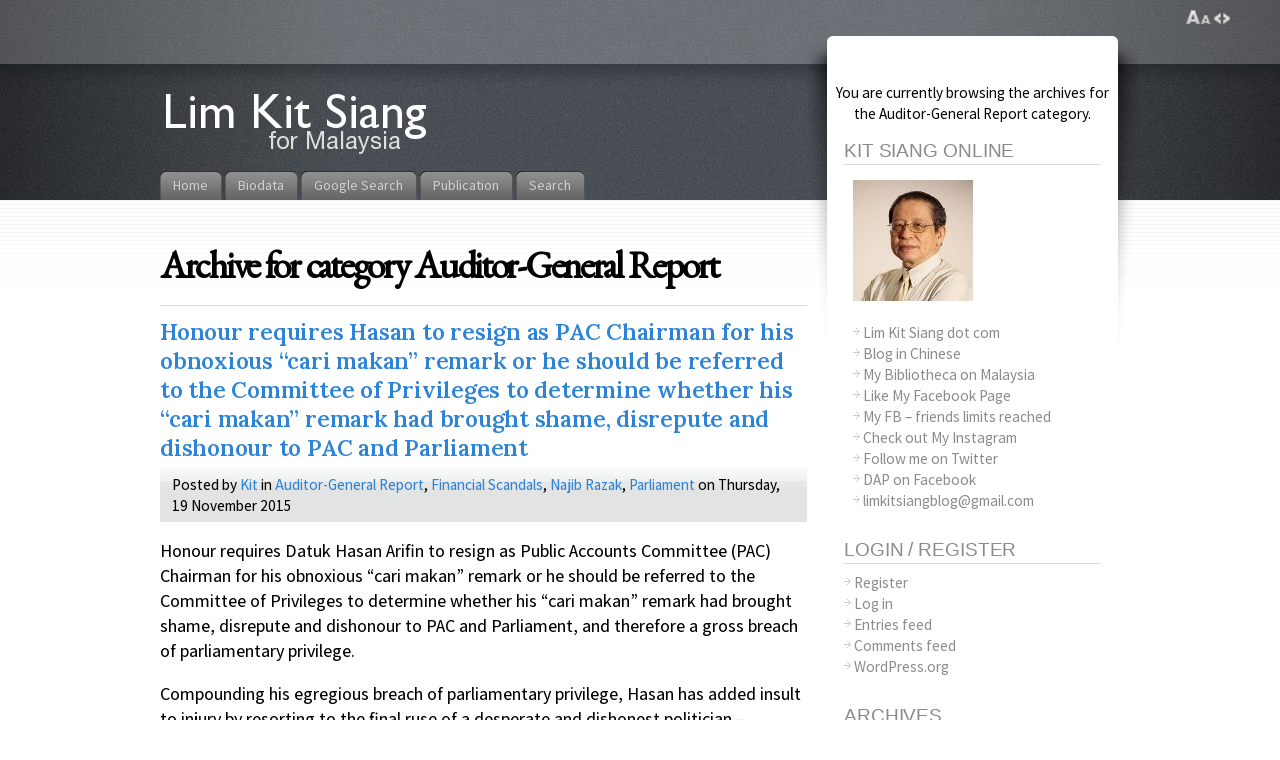

--- FILE ---
content_type: text/html; charset=UTF-8
request_url: https://blog.limkitsiang.com/category/auditor-general-report/
body_size: 31969
content:
<!DOCTYPE html PUBLIC "-//W3C//DTD XHTML 1.1//EN" "http://www.w3.org/TR/xhtml11/DTD/xhtml11.dtd">
<html xmlns="http://www.w3.org/1999/xhtml" >

<head profile="http://gmpg.org/xfn/11">
<!-- Google Tag Manager -->
<script type="44cda8e687b763acce41fc72-text/javascript">(function(w,d,s,l,i){w[l]=w[l]||[];w[l].push({'gtm.start':
new Date().getTime(),event:'gtm.js'});var f=d.getElementsByTagName(s)[0],
j=d.createElement(s),dl=l!='dataLayer'?'&l='+l:'';j.async=true;j.src=
'https://www.googletagmanager.com/gtm.js?id='+i+dl;f.parentNode.insertBefore(j,f);
})(window,document,'script','dataLayer','GTM-NXGCF6L');</script>
<!-- End Google Tag Manager -->
<meta name="google-site-verification" content="bBxPENwkdKW95jNiYWZYgrcRUaQ00lOl5WWaHlvd_NM" />
<META name="y_key" content="fa715af9fde41ab7">
<meta http-equiv="Content-Type" content="text/html; charset=UTF-8" />



<title>Auditor-General Report &laquo; Lim Kit Siang</title>

<link rel="alternate" type="application/rss+xml" title="Lim Kit Siang RSS Feed" href="https://blog.limkitsiang.com/feed/" />
<link rel="alternate" type="application/atom+xml" title="Lim Kit Siang Atom Feed" href="https://blog.limkitsiang.com/feed/atom/" />
<link rel="pingback" href="https://blog.limkitsiang.com/xmlrpc.php" />
<link rel="shortcut icon" href="https://blog.limkitsiang.com/wp-content/themes/fusion-3.1/favicon.ico" />
<link rel="alternate" href="https://cblog.limkitsiang.com/" hreflang="zh-my" />



<style type="text/css" media="all">
a, a:hover{ color: #ed1f24; }
a:hover{ background: #ed1f24;
  color: #fff; } 

blockquote{
  background: transparent url(/wp-content/themes/fusion-3.1/images/blockquote.png) no-repeat left top;
  margin: 10px 65px 10px 10px;
  padding: 20px 20px 10px 10px;
  font-style: italic;
  color: #0B0B0B
/*  color: #939494; */
}

blockquote.noitalics{
  background: transparent url(/wp-content/themes/fusion-3.1/images/blockquote.png) no-repeat left top;
  margin: 10px 65px 10px 10px;
  padding: 20px 20px 10px 10px;
  font-style: normal;
  color: #0B0B0B
/*  color: #939494; */
}

blockquote p{
  padding: 8px;
  margin: 2px;
  border: 0px;
/*  border: 1px dotted #939494; */
}

.postmetadata{
color : #0B0B0B;
/*  color: #c4c3c1; */
  margin: 1em 0;
}

.rsswidget a{
color: #424242;
}

.postmetadata a{
  color: #424242;
}

.postmetadata a:hover{
  background: none;
  color:#ed1f24;
}


/* comments */

ol#comments, ol#comments li,
ol#trackbacks, ol#trackbacks li{
  list-style-type: none;
  padding: 0;
  margin: 0;
}

ol#comments ul.children, ol#trackbacks ul.children{
  margin: 0;
  padding: 0;
}

li.comment{
  background: transparent url(/wp-content/themes/fusion-3.1/images/comment-div-bg.png) repeat-y left bottom;
  list-style-position: outside; /* ie 7 bugfix */
  display: block;
  position: relative;
  min-height: 110px;
}

li.comment .wrap{
  background: transparent url(/wp-content/themes/fusion-3.1/images/comment-div-start.png) no-repeat left top;
  min-height:110px;
  height:auto !important; /* ie6 ignores it */
  height:110px; /* fix */
}

li.comment.with-avatars{ background-position: 96px bottom; }
li.comment.with-avatars .wrap{ background-position: 96px top; }

/* gravatar */
li.comment .avatar{
  float: left;
  width: auto !important;
  padding-top:6px;
  padding-left: 8px;
}

li.comment .avatar img{
  padding: 3px;
  margin: 4px 10px;
  border: 1px solid #E7E8E6;
  border-radius: 4px;
  -moz-border-radius: 4px;
}

li.comment .details{ display: block; margin-left: 12px; }
li.comment.with-avatars .details{ margin-left: 108px;}

li.comment .details .head{
  background: #A4A4A4 url(/wp-content/themes/fusion-3.1/images/postinfo-bg.gif) repeat-x left bottom;
  padding: 2px 10px;
  margin: 0;
  display: block;
  color: #1C1C1C;
}

li.comment .details.admincomment .head{
  background: #59b2e4 url(/wp-content/themes/fusion-3.1/images/postinfo-bg-admin.gif) repeat-x left bottom;
  color: #fff;
}

li.comment .details.admincomment .head a{ color: #fff; }
li.comment .details.admincomment .head a:hover{ background: none; color: #fcb722; }


/* comment rate links, pligg only */

span.rate{
  right: 8px;
  position: absolute;
}

span.rate a.karma{
  font-family: "Arial Black", Helvetica, Sans, FreeSans, Jamrul, Garuda, Kalimati;
  font-weight: bold;
  font-size: 110%;
  text-decoration: none;
  padding: 0;
}

span.rate a.karma.negative{ color:#ed2124; }
span.rate a.karma.positive{ color:#6fb23c; }

span.rate a.karma:hover{
  background: none;
}

span.rate a.ratelink{
  padding: 4px;
  text-decoration: none;
}

span.rate a.ratelink.up{ background: transparent url(/wp-content/themes/fusion-3.1/images/thumb-up.gif) no-repeat left center;      }
span.rate a.ratelink.down{ background: transparent url(/wp-content/themes/fusion-3.1/images/thumb-down.gif) no-repeat left center;      }

li.comment .details .text{
  background: transparent url(/wp-content/themes/fusion-3.1/images/comment-bg.png) repeat-x left top;
  padding: .3em .8em;
  margin-top: 3px;
  min-height: 64px;
  font-size: 90%;
  color: #151515;
}

li.comment .details.admincomment .text{
  background: #f0f0f0 url(/wp-content/themes/fusion-3.1/images/comment-bg-admin.png) repeat-x left top;
}

div.act{
  position: absolute;
  display: none;
  right: 0;
  top: 0;
  margin-top: 50px;
  font-size: 110%;
  text-transform: uppercase;
}

span.button a{
  background: transparent url(/wp-content/themes/fusion-3.1/images/button-bg.png) no-repeat right top;
  display: block;
  height: 31px;
  float: left;
  margin-right: 3px;
  cursor: pointer;
}

span.button a span{
  float: left;
  height: 31px;
  display: block;
  padding: 0 10px 0 25px;
}

span.quote a span{ background: transparent url(/wp-content/themes/fusion-3.1/images/button-quote.png) no-repeat left top; }
span.reply a span{ background: transparent url(/wp-content/themes/fusion-3.1/images/button-reply.png) no-repeat left top; }
span.submit a span{ background: transparent url(/wp-content/themes/fusion-3.1/images/button-submit.png) no-repeat left top; }

span.button a span span{
  background: none;
  display: block;
  padding: 6px 10px 0px 10px;
  height: auto;
}

span.button a:hover{ background-position: right bottom; }
span.button a:hover span{ background-position: left bottom; }

#sidebar .widget h2.title,
#sidebar2 .widget h2.title{
   background: transparent url(/wp-content/themes/fusion-3.1/images/div-h2.gif) repeat-x left bottom;
   color: #585858;
   padding-bottom: 2px;
   font-size: 125%;
   margin-bottom: .4em;
}

#sidebar li.linkcat h2.title,
#sidebar2 li.linkcat h2.title{
   background: transparent url(/wp-content/themes/fusion-3.1/images/div-h2.gif) repeat-x left bottom;
   color: #585858;
   padding-bottom: 2px;
   text-align: right;
   font-style: italic;
   font-size: 115%;
}


#sidebar li.linkcat a, #sidebar2 li.linkcat a,
.widget.widget_links ul li a, .widget.widget_meta ul li a, .widget.widget_categories ul li a, .widget.widget_archive ul li a, .widget.widget_pages ul li a, .widget.widget_recent_entries ul li a{
   color: #585858;
   text-decoration: none;
   margin-left: 10px;
   display: inline-block;
}

#sidebar li.linkcat a:hover, #sidebar2 li.linkcat a:hover,
.widget.widget_links ul li a:hover, .widget.widget_meta ul li a:hover, .widget.widget_categories ul li a:hover, .widget.widget_archive ul li a:hover, .widget.widget_pages ul li a:hover, .widget.widget_recent_entries ul li a:hover{
   color:#ed1f24;
   background: none;
   text-decoration: none;
   font-size: 1em;
}


.navigation a{
  text-decoration: none;
  color: #000000;
}

.navigation a:hover{
  background: none;
  color:#ed1f24;
}</style>


<!--[if lte IE 6]>
<script type="text/javascript">
/* <![CDATA[ */
   blankimgpath = 'https://blog.limkitsiang.com/wp-content/themes/fusion-3.1/images/blank.gif';
 /* ]]> */
</script>
<style type="text/css" media="screen">
  @import "https://blog.limkitsiang.com/wp-content/themes/fusion-3.1/ie6.css";
  body{ behavior:url("https://blog.limkitsiang.com/wp-content/themes/fusion-3.1/js/ie6hoverfix.htc"); }
  img{ behavior: url("https://blog.limkitsiang.com/wp-content/themes/fusion-3.1/js/ie6pngfix.htc"); }
</style>
<![endif]-->


<script async src="https://blog.limkitsiang.com/wp-content/themes/fusion-3.1/js/jquery-3.1.1.min.js " type="44cda8e687b763acce41fc72-text/javascript"></script>
<script async src="https://blog.limkitsiang.com/wp-content/themes/fusion-3.1/js/jquery-migrate-3.0.0.min.js " type="44cda8e687b763acce41fc72-text/javascript"></script>
<script async src="https://blog.limkitsiang.com/wp-content/themes/fusion-3.1/js/fusion-min.js" type="44cda8e687b763acce41fc72-text/javascript"></script>


<meta name='robots' content='max-image-preview:large' />

<!-- Start Of Social Graph Protocol Meta Data -->
<meta property="og:locale" content="en_US" />
<meta property="og:type" content="article" />
<!-- End Of Social Graph Protocol Meta Data -->
<link rel='dns-prefetch' href='//fonts.googleapis.com' />
<link rel="alternate" type="application/rss+xml" title="Lim Kit Siang &raquo; Auditor-General Report Category Feed" href="https://blog.limkitsiang.com/category/auditor-general-report/feed/" />
<style id='wp-img-auto-sizes-contain-inline-css' type='text/css'>
img:is([sizes=auto i],[sizes^="auto," i]){contain-intrinsic-size:3000px 1500px}
/*# sourceURL=wp-img-auto-sizes-contain-inline-css */
</style>
<style id='wp-emoji-styles-inline-css' type='text/css'>

	img.wp-smiley, img.emoji {
		display: inline !important;
		border: none !important;
		box-shadow: none !important;
		height: 1em !important;
		width: 1em !important;
		margin: 0 0.07em !important;
		vertical-align: -0.1em !important;
		background: none !important;
		padding: 0 !important;
	}
/*# sourceURL=wp-emoji-styles-inline-css */
</style>
<style id='wp-block-library-inline-css' type='text/css'>
:root{--wp-block-synced-color:#7a00df;--wp-block-synced-color--rgb:122,0,223;--wp-bound-block-color:var(--wp-block-synced-color);--wp-editor-canvas-background:#ddd;--wp-admin-theme-color:#007cba;--wp-admin-theme-color--rgb:0,124,186;--wp-admin-theme-color-darker-10:#006ba1;--wp-admin-theme-color-darker-10--rgb:0,107,160.5;--wp-admin-theme-color-darker-20:#005a87;--wp-admin-theme-color-darker-20--rgb:0,90,135;--wp-admin-border-width-focus:2px}@media (min-resolution:192dpi){:root{--wp-admin-border-width-focus:1.5px}}.wp-element-button{cursor:pointer}:root .has-very-light-gray-background-color{background-color:#eee}:root .has-very-dark-gray-background-color{background-color:#313131}:root .has-very-light-gray-color{color:#eee}:root .has-very-dark-gray-color{color:#313131}:root .has-vivid-green-cyan-to-vivid-cyan-blue-gradient-background{background:linear-gradient(135deg,#00d084,#0693e3)}:root .has-purple-crush-gradient-background{background:linear-gradient(135deg,#34e2e4,#4721fb 50%,#ab1dfe)}:root .has-hazy-dawn-gradient-background{background:linear-gradient(135deg,#faaca8,#dad0ec)}:root .has-subdued-olive-gradient-background{background:linear-gradient(135deg,#fafae1,#67a671)}:root .has-atomic-cream-gradient-background{background:linear-gradient(135deg,#fdd79a,#004a59)}:root .has-nightshade-gradient-background{background:linear-gradient(135deg,#330968,#31cdcf)}:root .has-midnight-gradient-background{background:linear-gradient(135deg,#020381,#2874fc)}:root{--wp--preset--font-size--normal:16px;--wp--preset--font-size--huge:42px}.has-regular-font-size{font-size:1em}.has-larger-font-size{font-size:2.625em}.has-normal-font-size{font-size:var(--wp--preset--font-size--normal)}.has-huge-font-size{font-size:var(--wp--preset--font-size--huge)}.has-text-align-center{text-align:center}.has-text-align-left{text-align:left}.has-text-align-right{text-align:right}.has-fit-text{white-space:nowrap!important}#end-resizable-editor-section{display:none}.aligncenter{clear:both}.items-justified-left{justify-content:flex-start}.items-justified-center{justify-content:center}.items-justified-right{justify-content:flex-end}.items-justified-space-between{justify-content:space-between}.screen-reader-text{border:0;clip-path:inset(50%);height:1px;margin:-1px;overflow:hidden;padding:0;position:absolute;width:1px;word-wrap:normal!important}.screen-reader-text:focus{background-color:#ddd;clip-path:none;color:#444;display:block;font-size:1em;height:auto;left:5px;line-height:normal;padding:15px 23px 14px;text-decoration:none;top:5px;width:auto;z-index:100000}html :where(.has-border-color){border-style:solid}html :where([style*=border-top-color]){border-top-style:solid}html :where([style*=border-right-color]){border-right-style:solid}html :where([style*=border-bottom-color]){border-bottom-style:solid}html :where([style*=border-left-color]){border-left-style:solid}html :where([style*=border-width]){border-style:solid}html :where([style*=border-top-width]){border-top-style:solid}html :where([style*=border-right-width]){border-right-style:solid}html :where([style*=border-bottom-width]){border-bottom-style:solid}html :where([style*=border-left-width]){border-left-style:solid}html :where(img[class*=wp-image-]){height:auto;max-width:100%}:where(figure){margin:0 0 1em}html :where(.is-position-sticky){--wp-admin--admin-bar--position-offset:var(--wp-admin--admin-bar--height,0px)}@media screen and (max-width:600px){html :where(.is-position-sticky){--wp-admin--admin-bar--position-offset:0px}}

/*# sourceURL=wp-block-library-inline-css */
</style><style id='global-styles-inline-css' type='text/css'>
:root{--wp--preset--aspect-ratio--square: 1;--wp--preset--aspect-ratio--4-3: 4/3;--wp--preset--aspect-ratio--3-4: 3/4;--wp--preset--aspect-ratio--3-2: 3/2;--wp--preset--aspect-ratio--2-3: 2/3;--wp--preset--aspect-ratio--16-9: 16/9;--wp--preset--aspect-ratio--9-16: 9/16;--wp--preset--color--black: #000000;--wp--preset--color--cyan-bluish-gray: #abb8c3;--wp--preset--color--white: #ffffff;--wp--preset--color--pale-pink: #f78da7;--wp--preset--color--vivid-red: #cf2e2e;--wp--preset--color--luminous-vivid-orange: #ff6900;--wp--preset--color--luminous-vivid-amber: #fcb900;--wp--preset--color--light-green-cyan: #7bdcb5;--wp--preset--color--vivid-green-cyan: #00d084;--wp--preset--color--pale-cyan-blue: #8ed1fc;--wp--preset--color--vivid-cyan-blue: #0693e3;--wp--preset--color--vivid-purple: #9b51e0;--wp--preset--gradient--vivid-cyan-blue-to-vivid-purple: linear-gradient(135deg,rgb(6,147,227) 0%,rgb(155,81,224) 100%);--wp--preset--gradient--light-green-cyan-to-vivid-green-cyan: linear-gradient(135deg,rgb(122,220,180) 0%,rgb(0,208,130) 100%);--wp--preset--gradient--luminous-vivid-amber-to-luminous-vivid-orange: linear-gradient(135deg,rgb(252,185,0) 0%,rgb(255,105,0) 100%);--wp--preset--gradient--luminous-vivid-orange-to-vivid-red: linear-gradient(135deg,rgb(255,105,0) 0%,rgb(207,46,46) 100%);--wp--preset--gradient--very-light-gray-to-cyan-bluish-gray: linear-gradient(135deg,rgb(238,238,238) 0%,rgb(169,184,195) 100%);--wp--preset--gradient--cool-to-warm-spectrum: linear-gradient(135deg,rgb(74,234,220) 0%,rgb(151,120,209) 20%,rgb(207,42,186) 40%,rgb(238,44,130) 60%,rgb(251,105,98) 80%,rgb(254,248,76) 100%);--wp--preset--gradient--blush-light-purple: linear-gradient(135deg,rgb(255,206,236) 0%,rgb(152,150,240) 100%);--wp--preset--gradient--blush-bordeaux: linear-gradient(135deg,rgb(254,205,165) 0%,rgb(254,45,45) 50%,rgb(107,0,62) 100%);--wp--preset--gradient--luminous-dusk: linear-gradient(135deg,rgb(255,203,112) 0%,rgb(199,81,192) 50%,rgb(65,88,208) 100%);--wp--preset--gradient--pale-ocean: linear-gradient(135deg,rgb(255,245,203) 0%,rgb(182,227,212) 50%,rgb(51,167,181) 100%);--wp--preset--gradient--electric-grass: linear-gradient(135deg,rgb(202,248,128) 0%,rgb(113,206,126) 100%);--wp--preset--gradient--midnight: linear-gradient(135deg,rgb(2,3,129) 0%,rgb(40,116,252) 100%);--wp--preset--font-size--small: 13px;--wp--preset--font-size--medium: 20px;--wp--preset--font-size--large: 36px;--wp--preset--font-size--x-large: 42px;--wp--preset--spacing--20: 0.44rem;--wp--preset--spacing--30: 0.67rem;--wp--preset--spacing--40: 1rem;--wp--preset--spacing--50: 1.5rem;--wp--preset--spacing--60: 2.25rem;--wp--preset--spacing--70: 3.38rem;--wp--preset--spacing--80: 5.06rem;--wp--preset--shadow--natural: 6px 6px 9px rgba(0, 0, 0, 0.2);--wp--preset--shadow--deep: 12px 12px 50px rgba(0, 0, 0, 0.4);--wp--preset--shadow--sharp: 6px 6px 0px rgba(0, 0, 0, 0.2);--wp--preset--shadow--outlined: 6px 6px 0px -3px rgb(255, 255, 255), 6px 6px rgb(0, 0, 0);--wp--preset--shadow--crisp: 6px 6px 0px rgb(0, 0, 0);}:where(.is-layout-flex){gap: 0.5em;}:where(.is-layout-grid){gap: 0.5em;}body .is-layout-flex{display: flex;}.is-layout-flex{flex-wrap: wrap;align-items: center;}.is-layout-flex > :is(*, div){margin: 0;}body .is-layout-grid{display: grid;}.is-layout-grid > :is(*, div){margin: 0;}:where(.wp-block-columns.is-layout-flex){gap: 2em;}:where(.wp-block-columns.is-layout-grid){gap: 2em;}:where(.wp-block-post-template.is-layout-flex){gap: 1.25em;}:where(.wp-block-post-template.is-layout-grid){gap: 1.25em;}.has-black-color{color: var(--wp--preset--color--black) !important;}.has-cyan-bluish-gray-color{color: var(--wp--preset--color--cyan-bluish-gray) !important;}.has-white-color{color: var(--wp--preset--color--white) !important;}.has-pale-pink-color{color: var(--wp--preset--color--pale-pink) !important;}.has-vivid-red-color{color: var(--wp--preset--color--vivid-red) !important;}.has-luminous-vivid-orange-color{color: var(--wp--preset--color--luminous-vivid-orange) !important;}.has-luminous-vivid-amber-color{color: var(--wp--preset--color--luminous-vivid-amber) !important;}.has-light-green-cyan-color{color: var(--wp--preset--color--light-green-cyan) !important;}.has-vivid-green-cyan-color{color: var(--wp--preset--color--vivid-green-cyan) !important;}.has-pale-cyan-blue-color{color: var(--wp--preset--color--pale-cyan-blue) !important;}.has-vivid-cyan-blue-color{color: var(--wp--preset--color--vivid-cyan-blue) !important;}.has-vivid-purple-color{color: var(--wp--preset--color--vivid-purple) !important;}.has-black-background-color{background-color: var(--wp--preset--color--black) !important;}.has-cyan-bluish-gray-background-color{background-color: var(--wp--preset--color--cyan-bluish-gray) !important;}.has-white-background-color{background-color: var(--wp--preset--color--white) !important;}.has-pale-pink-background-color{background-color: var(--wp--preset--color--pale-pink) !important;}.has-vivid-red-background-color{background-color: var(--wp--preset--color--vivid-red) !important;}.has-luminous-vivid-orange-background-color{background-color: var(--wp--preset--color--luminous-vivid-orange) !important;}.has-luminous-vivid-amber-background-color{background-color: var(--wp--preset--color--luminous-vivid-amber) !important;}.has-light-green-cyan-background-color{background-color: var(--wp--preset--color--light-green-cyan) !important;}.has-vivid-green-cyan-background-color{background-color: var(--wp--preset--color--vivid-green-cyan) !important;}.has-pale-cyan-blue-background-color{background-color: var(--wp--preset--color--pale-cyan-blue) !important;}.has-vivid-cyan-blue-background-color{background-color: var(--wp--preset--color--vivid-cyan-blue) !important;}.has-vivid-purple-background-color{background-color: var(--wp--preset--color--vivid-purple) !important;}.has-black-border-color{border-color: var(--wp--preset--color--black) !important;}.has-cyan-bluish-gray-border-color{border-color: var(--wp--preset--color--cyan-bluish-gray) !important;}.has-white-border-color{border-color: var(--wp--preset--color--white) !important;}.has-pale-pink-border-color{border-color: var(--wp--preset--color--pale-pink) !important;}.has-vivid-red-border-color{border-color: var(--wp--preset--color--vivid-red) !important;}.has-luminous-vivid-orange-border-color{border-color: var(--wp--preset--color--luminous-vivid-orange) !important;}.has-luminous-vivid-amber-border-color{border-color: var(--wp--preset--color--luminous-vivid-amber) !important;}.has-light-green-cyan-border-color{border-color: var(--wp--preset--color--light-green-cyan) !important;}.has-vivid-green-cyan-border-color{border-color: var(--wp--preset--color--vivid-green-cyan) !important;}.has-pale-cyan-blue-border-color{border-color: var(--wp--preset--color--pale-cyan-blue) !important;}.has-vivid-cyan-blue-border-color{border-color: var(--wp--preset--color--vivid-cyan-blue) !important;}.has-vivid-purple-border-color{border-color: var(--wp--preset--color--vivid-purple) !important;}.has-vivid-cyan-blue-to-vivid-purple-gradient-background{background: var(--wp--preset--gradient--vivid-cyan-blue-to-vivid-purple) !important;}.has-light-green-cyan-to-vivid-green-cyan-gradient-background{background: var(--wp--preset--gradient--light-green-cyan-to-vivid-green-cyan) !important;}.has-luminous-vivid-amber-to-luminous-vivid-orange-gradient-background{background: var(--wp--preset--gradient--luminous-vivid-amber-to-luminous-vivid-orange) !important;}.has-luminous-vivid-orange-to-vivid-red-gradient-background{background: var(--wp--preset--gradient--luminous-vivid-orange-to-vivid-red) !important;}.has-very-light-gray-to-cyan-bluish-gray-gradient-background{background: var(--wp--preset--gradient--very-light-gray-to-cyan-bluish-gray) !important;}.has-cool-to-warm-spectrum-gradient-background{background: var(--wp--preset--gradient--cool-to-warm-spectrum) !important;}.has-blush-light-purple-gradient-background{background: var(--wp--preset--gradient--blush-light-purple) !important;}.has-blush-bordeaux-gradient-background{background: var(--wp--preset--gradient--blush-bordeaux) !important;}.has-luminous-dusk-gradient-background{background: var(--wp--preset--gradient--luminous-dusk) !important;}.has-pale-ocean-gradient-background{background: var(--wp--preset--gradient--pale-ocean) !important;}.has-electric-grass-gradient-background{background: var(--wp--preset--gradient--electric-grass) !important;}.has-midnight-gradient-background{background: var(--wp--preset--gradient--midnight) !important;}.has-small-font-size{font-size: var(--wp--preset--font-size--small) !important;}.has-medium-font-size{font-size: var(--wp--preset--font-size--medium) !important;}.has-large-font-size{font-size: var(--wp--preset--font-size--large) !important;}.has-x-large-font-size{font-size: var(--wp--preset--font-size--x-large) !important;}
/*# sourceURL=global-styles-inline-css */
</style>

<style id='classic-theme-styles-inline-css' type='text/css'>
/*! This file is auto-generated */
.wp-block-button__link{color:#fff;background-color:#32373c;border-radius:9999px;box-shadow:none;text-decoration:none;padding:calc(.667em + 2px) calc(1.333em + 2px);font-size:1.125em}.wp-block-file__button{background:#32373c;color:#fff;text-decoration:none}
/*# sourceURL=/wp-includes/css/classic-themes.min.css */
</style>
<link crossorigin="anonymous" rel='stylesheet' id='googlefonts-css' href='https://fonts.googleapis.com/css?family=Open+Sans:300,300italic,400,regularitalic,600,600italic,700,700italic,800,800italic|EB+Garamond:400|Droid+Serif:400,400italic,700,700italic|Source+Sans+Pro:400' type='text/css' media='all' />
<link rel='stylesheet' id='addthis_all_pages-css' href='https://blog.limkitsiang.com/wp-content/plugins/addthis/frontend/build/addthis_wordpress_public.min.css?ver=6.9' type='text/css' media='all' />
<link rel="https://api.w.org/" href="https://blog.limkitsiang.com/wp-json/" /><link rel="alternate" title="JSON" type="application/json" href="https://blog.limkitsiang.com/wp-json/wp/v2/categories/158" /><link rel="EditURI" type="application/rsd+xml" title="RSD" href="https://blog.limkitsiang.com/xmlrpc.php?rsd" />
<meta name="generator" content="WordPress 6.9" />
<link rel='shortlink' href="https://goo.gl/XCzCS8" />
		<meta property="fb:pages" content="35787761072" />
					<meta property="ia:markup_url" content="https://blog.limkitsiang.com/2015/11/19/honour-requires-hasan-to-resign-as-pac-chairman-for-his-obnoxious-cari-makan-remark-or-he-should-be-referred-to-the-committee-of-privileges-to-determine-whether-his-cari-m/?ia_markup=1" />
					<link rel="amphtml" href="https://blog.limkitsiang.com/2015/11/19/honour-requires-hasan-to-resign-as-pac-chairman-for-his-obnoxious-cari-makan-remark-or-he-should-be-referred-to-the-committee-of-privileges-to-determine-whether-his-cari-m/?amp_markup=1">
		

<!-- This site is optimized with the Schema plugin v1.7.9.6 - https://schema.press -->
<script type="application/ld+json">{"@context":"https:\/\/schema.org\/","@type":"CollectionPage","headline":"Auditor-General Report Category","description":"","url":"https:\/\/blog.limkitsiang.com\/category\/auditor-general-report\/","sameAs":[],"hasPart":[{"@context":"https:\/\/schema.org\/","@type":"BlogPosting","mainEntityOfPage":{"@type":"WebPage","@id":"https:\/\/blog.limkitsiang.com\/2015\/11\/19\/honour-requires-hasan-to-resign-as-pac-chairman-for-his-obnoxious-cari-makan-remark-or-he-should-be-referred-to-the-committee-of-privileges-to-determine-whether-his-cari-m\/"},"url":"https:\/\/blog.limkitsiang.com\/2015\/11\/19\/honour-requires-hasan-to-resign-as-pac-chairman-for-his-obnoxious-cari-makan-remark-or-he-should-be-referred-to-the-committee-of-privileges-to-determine-whether-his-cari-m\/","headline":" Honour requires Hasan to resign as PAC Chairman for his  obnoxious “cari makan” remark or he should be...","datePublished":"2015-11-19T07:15:24+08:00","dateModified":"2015-11-19T07:15:24+08:00","publisher":{"@type":"Organization","@id":"https:\/\/blog.limkitsiang.com\/#organization","name":"Lim Kit Siang","logo":{"@type":"ImageObject","url":"https:\/\/blog.limkitsiang.com\/wp-content\/images\/LKS_fb_ia_logo.png","width":600,"height":60}},"articleSection":"Auditor-General Report","description":"Honour requires Datuk Hasan Arifin to resign as Public Accounts Committee (PAC) Chairman for his obnoxious “cari makan” remark or he should be referred to the Committee of Privileges to determine whether his “cari makan” remark had brought shame, disrepute and dishonour to PAC and Parliament, and therefore a","author":{"@type":"Person","name":"Kit","url":"https:\/\/blog.limkitsiang.com\/author\/kit-2\/","description":"DAP Parliamentary Leader and MP for Gelang Patah","image":{"@type":"ImageObject","url":"https:\/\/secure.gravatar.com\/avatar\/1b19bdcebbf7e869f198c0ed1ba4f656a06192e497ed05cfd21646d24513d0a0?s=96&d=blank&r=g","height":96,"width":96},"sameAs":["https:\/\/blog.limkitsiang.com"]}},{"@context":"https:\/\/schema.org\/","@type":"BlogPosting","mainEntityOfPage":{"@type":"WebPage","@id":"https:\/\/blog.limkitsiang.com\/2015\/07\/29\/if-pac-probe-into-1mdb-grinds-to-a-halt-it-will-be-best-proof-that-the-overriding-objective-of-the-cabinet-reshuffle-yesterday-was-to-block-frustrate-sabotage-or-drag-out-investigations-into-big\/"},"url":"https:\/\/blog.limkitsiang.com\/2015\/07\/29\/if-pac-probe-into-1mdb-grinds-to-a-halt-it-will-be-best-proof-that-the-overriding-objective-of-the-cabinet-reshuffle-yesterday-was-to-block-frustrate-sabotage-or-drag-out-investigations-into-big\/","headline":" If PAC probe into 1MDB grinds to a halt, it will be best  proof that the overriding objective of the  Cabinet...","datePublished":"2015-07-29T08:17:59+08:00","dateModified":"2015-07-29T08:17:59+08:00","publisher":{"@type":"Organization","@id":"https:\/\/blog.limkitsiang.com\/#organization","name":"Lim Kit Siang","logo":{"@type":"ImageObject","url":"https:\/\/blog.limkitsiang.com\/wp-content\/images\/LKS_fb_ia_logo.png","width":600,"height":60}},"articleSection":"Auditor-General Report","description":"Any attempt to halt the Public Accounts Committee (PAC) investigations into the 1MDB scandal will be the best proof that the overriding objective of the Cabinet reshuffle, which saw the sacking of the Deputy Prime Minister-cum-Education Minister and the Minister for Rural and Regional Development (one UMNO Deputy President","author":{"@type":"Person","name":"Kit","url":"https:\/\/blog.limkitsiang.com\/author\/kit-2\/","description":"DAP Parliamentary Leader and MP for Gelang Patah","image":{"@type":"ImageObject","url":"https:\/\/secure.gravatar.com\/avatar\/1b19bdcebbf7e869f198c0ed1ba4f656a06192e497ed05cfd21646d24513d0a0?s=96&d=blank&r=g","height":96,"width":96},"sameAs":["https:\/\/blog.limkitsiang.com"]}},{"@context":"https:\/\/schema.org\/","@type":"BlogPosting","mainEntityOfPage":{"@type":"WebPage","@id":"https:\/\/blog.limkitsiang.com\/2015\/07\/01\/is-it-the-prime-ministers-idea-to-direct-the-auditor-general-to-audit-the-1mdb-accounts-accompanied-by-a-secret-directive-to-the-ag-not-to-make-the-interim-report-public\/"},"url":"https:\/\/blog.limkitsiang.com\/2015\/07\/01\/is-it-the-prime-ministers-idea-to-direct-the-auditor-general-to-audit-the-1mdb-accounts-accompanied-by-a-secret-directive-to-the-ag-not-to-make-the-interim-report-public\/","headline":" Is it the   Prime Minister’s idea to direct the Auditor-General to audit the 1MDB accounts accompanied by a...","datePublished":"2015-07-01T16:27:26+08:00","dateModified":"2015-07-01T16:27:26+08:00","publisher":{"@type":"Organization","@id":"https:\/\/blog.limkitsiang.com\/#organization","name":"Lim Kit Siang","logo":{"@type":"ImageObject","url":"https:\/\/blog.limkitsiang.com\/wp-content\/images\/LKS_fb_ia_logo.png","width":600,"height":60}},"articleSection":"Auditor-General Report","description":"Is it the Prime Minister, Datuk Seri Najib Razak’s idea to direct the Auditor-General to audit the debt-laden 1MDB accounts, accompanied by a secret directive to the Auditor-General not to make the report public? Such an arrangement defeats the very purpose and principles of an open, accountable and transparent","author":{"@type":"Person","name":"Kit","url":"https:\/\/blog.limkitsiang.com\/author\/kit-2\/","description":"DAP Parliamentary Leader and MP for Gelang Patah","image":{"@type":"ImageObject","url":"https:\/\/secure.gravatar.com\/avatar\/1b19bdcebbf7e869f198c0ed1ba4f656a06192e497ed05cfd21646d24513d0a0?s=96&d=blank&r=g","height":96,"width":96},"sameAs":["https:\/\/blog.limkitsiang.com"]}},{"@context":"https:\/\/schema.org\/","@type":"BlogPosting","mainEntityOfPage":{"@type":"WebPage","@id":"https:\/\/blog.limkitsiang.com\/2015\/03\/10\/auditor-generals-assurance-of-professional-audit-of-1mdb-most-welcome-although-public-confidence-have-not-been-helped-by-contradictory-or-uncharacteristic-statements-by-macc-and-police\/"},"url":"https:\/\/blog.limkitsiang.com\/2015\/03\/10\/auditor-generals-assurance-of-professional-audit-of-1mdb-most-welcome-although-public-confidence-have-not-been-helped-by-contradictory-or-uncharacteristic-statements-by-macc-and-police\/","headline":" Auditor-General’s assurance of professional audit of 1MDB most welcome although public confidence have not...","datePublished":"2015-03-10T16:12:32+08:00","dateModified":"2015-03-10T16:12:32+08:00","publisher":{"@type":"Organization","@id":"https:\/\/blog.limkitsiang.com\/#organization","name":"Lim Kit Siang","logo":{"@type":"ImageObject","url":"https:\/\/blog.limkitsiang.com\/wp-content\/images\/LKS_fb_ia_logo.png","width":600,"height":60}},"articleSection":"Auditor-General Report","description":"I welcome the promise by the Auditor-General Tan Sri Ambrin Buang that his department will call up any individual necessary even Prime Minister Datuk Seri Najib Razak in completing an independent audit on strategic fund 1Malaysia Development Bhd (1MDB). The Auditor-General’s assurance of professional audit of 1MDB and not","author":{"@type":"Person","name":"Kit","url":"https:\/\/blog.limkitsiang.com\/author\/kit-2\/","description":"DAP Parliamentary Leader and MP for Gelang Patah","image":{"@type":"ImageObject","url":"https:\/\/secure.gravatar.com\/avatar\/1b19bdcebbf7e869f198c0ed1ba4f656a06192e497ed05cfd21646d24513d0a0?s=96&d=blank&r=g","height":96,"width":96},"sameAs":["https:\/\/blog.limkitsiang.com"]}},{"@context":"https:\/\/schema.org\/","@type":"BlogPosting","mainEntityOfPage":{"@type":"WebPage","@id":"https:\/\/blog.limkitsiang.com\/2013\/11\/11\/ags-report-charge-the-culprits-for-cbt\/"},"url":"https:\/\/blog.limkitsiang.com\/2013\/11\/11\/ags-report-charge-the-culprits-for-cbt\/","headline":"AG’s report: Charge the culprits for CBT","datePublished":"2013-11-11T08:53:29+08:00","dateModified":"2013-11-11T08:53:29+08:00","publisher":{"@type":"Organization","@id":"https:\/\/blog.limkitsiang.com\/#organization","name":"Lim Kit Siang","logo":{"@type":"ImageObject","url":"https:\/\/blog.limkitsiang.com\/wp-content\/images\/LKS_fb_ia_logo.png","width":600,"height":60}},"articleSection":"Auditor-General Report","description":"— Ravinder Singh The Malay Mail Online November 10, 2013 NOV 10 — To tackle the problem of “stupid” people in the public service who have been enriching certain people with their not so stupid purchases of laptops for RM40,000.00 a piece and wall clocks for RM3,800.00 a piece,","author":{"@type":"Person","name":"Kit","url":"https:\/\/blog.limkitsiang.com\/author\/kit-2\/","description":"DAP Parliamentary Leader and MP for Gelang Patah","image":{"@type":"ImageObject","url":"https:\/\/secure.gravatar.com\/avatar\/1b19bdcebbf7e869f198c0ed1ba4f656a06192e497ed05cfd21646d24513d0a0?s=96&d=blank&r=g","height":96,"width":96},"sameAs":["https:\/\/blog.limkitsiang.com"]}},{"@context":"https:\/\/schema.org\/","@type":"BlogPosting","mainEntityOfPage":{"@type":"WebPage","@id":"https:\/\/blog.limkitsiang.com\/2013\/10\/24\/police-reputation-going-down-the-toilet\/"},"url":"https:\/\/blog.limkitsiang.com\/2013\/10\/24\/police-reputation-going-down-the-toilet\/","headline":"Police Reputation Going Down the Toilet?","datePublished":"2013-10-24T02:33:52+08:00","dateModified":"2013-10-24T02:33:52+08:00","publisher":{"@type":"Organization","@id":"https:\/\/blog.limkitsiang.com\/#organization","name":"Lim Kit Siang","logo":{"@type":"ImageObject","url":"https:\/\/blog.limkitsiang.com\/wp-content\/images\/LKS_fb_ia_logo.png","width":600,"height":60}},"articleSection":"Auditor-General Report","description":"By Kee Thuan Chye Yahoo! News 24.10.2013 Hahahaha! So the story now is that some policemen lost their guns while they were taking a pee, izzit? And this was revealed in Parliament by the guy who has just been elected Umno vice-president! Did the guns drop into the toilet","author":{"@type":"Person","name":"Kit","url":"https:\/\/blog.limkitsiang.com\/author\/kit-2\/","description":"DAP Parliamentary Leader and MP for Gelang Patah","image":{"@type":"ImageObject","url":"https:\/\/secure.gravatar.com\/avatar\/1b19bdcebbf7e869f198c0ed1ba4f656a06192e497ed05cfd21646d24513d0a0?s=96&d=blank&r=g","height":96,"width":96},"sameAs":["https:\/\/blog.limkitsiang.com"]}},{"@context":"https:\/\/schema.org\/","@type":"BlogPosting","mainEntityOfPage":{"@type":"WebPage","@id":"https:\/\/blog.limkitsiang.com\/2013\/10\/11\/pacs-first-job-is-to-submit-an-immediate-report-to-parliament-to-amend-standing-orders-so-that-pac-can-hold-public-hearings-into-its-examination-of-2012-auditor-generals-report-as-is\/"},"url":"https:\/\/blog.limkitsiang.com\/2013\/10\/11\/pacs-first-job-is-to-submit-an-immediate-report-to-parliament-to-amend-standing-orders-so-that-pac-can-hold-public-hearings-into-its-examination-of-2012-auditor-generals-report-as-is\/","headline":" PAC’s first job is to submit an immediate report to Parliament to amend Standing Orders so that PAC can hold...","datePublished":"2013-10-11T16:41:44+08:00","dateModified":"2013-10-11T16:41:44+08:00","publisher":{"@type":"Organization","@id":"https:\/\/blog.limkitsiang.com\/#organization","name":"Lim Kit Siang","logo":{"@type":"ImageObject","url":"https:\/\/blog.limkitsiang.com\/wp-content\/images\/LKS_fb_ia_logo.png","width":600,"height":60}},"articleSection":"Auditor-General Report","description":"The Communications and Multimedia Minister, Datuk Ahmad Shabery Cheek wants live television coverage of his appearance before the Public Accounts Committee (PAC) to prove himself right and the Auditor-General Tan Sri Ambrin Buang wrong over the expenses of the K-Pop concert last year. Shabery had challenged the 2012 Auditor-General’s","author":{"@type":"Person","name":"Kit","url":"https:\/\/blog.limkitsiang.com\/author\/kit-2\/","description":"DAP Parliamentary Leader and MP for Gelang Patah","image":{"@type":"ImageObject","url":"https:\/\/secure.gravatar.com\/avatar\/1b19bdcebbf7e869f198c0ed1ba4f656a06192e497ed05cfd21646d24513d0a0?s=96&d=blank&r=g","height":96,"width":96},"sameAs":["https:\/\/blog.limkitsiang.com"]}},{"@context":"https:\/\/schema.org\/","@type":"BlogPosting","mainEntityOfPage":{"@type":"WebPage","@id":"https:\/\/blog.limkitsiang.com\/2013\/10\/08\/igp-khalid-should-be-hauled-before-the-chief-secretarys-special-committee-on-2012-auditor-generals-report-for-the-missing-firearms-and-police-assets-instead-being-represented-on-the\/"},"url":"https:\/\/blog.limkitsiang.com\/2013\/10\/08\/igp-khalid-should-be-hauled-before-the-chief-secretarys-special-committee-on-2012-auditor-generals-report-for-the-missing-firearms-and-police-assets-instead-being-represented-on-the\/","headline":" IGP Khalid should be hauled before the Chief Secretary’s  Special Committee on 2012 Auditor-General’s...","datePublished":"2013-10-08T16:22:24+08:00","dateModified":"2013-10-08T16:22:24+08:00","publisher":{"@type":"Organization","@id":"https:\/\/blog.limkitsiang.com\/#organization","name":"Lim Kit Siang","logo":{"@type":"ImageObject","url":"https:\/\/blog.limkitsiang.com\/wp-content\/images\/LKS_fb_ia_logo.png","width":600,"height":60}},"articleSection":"Auditor-General Report","description":"More and more questions are being asked about the high-level Chief Secretary’s Special Committee to study and scrutinise the 2012 Auditor-General’s Report announced by the Chief Secretary Tan Sri Dr. Ali Hamsa on Saturday. According to Ali, who will chair the Special Committee, other members are the Public Services","author":{"@type":"Person","name":"Kit","url":"https:\/\/blog.limkitsiang.com\/author\/kit-2\/","description":"DAP Parliamentary Leader and MP for Gelang Patah","image":{"@type":"ImageObject","url":"https:\/\/secure.gravatar.com\/avatar\/1b19bdcebbf7e869f198c0ed1ba4f656a06192e497ed05cfd21646d24513d0a0?s=96&d=blank&r=g","height":96,"width":96},"sameAs":["https:\/\/blog.limkitsiang.com"]}},{"@context":"https:\/\/schema.org\/","@type":"BlogPosting","mainEntityOfPage":{"@type":"WebPage","@id":"https:\/\/blog.limkitsiang.com\/2013\/10\/07\/let-najibs-white-paper-on-2012-auditor-generals-report-tell-malaysians-what-has-happened-to-the-loss-of-rm1-33-million-worth-of-police-assets-including-44-firearms\/"},"url":"https:\/\/blog.limkitsiang.com\/2013\/10\/07\/let-najibs-white-paper-on-2012-auditor-generals-report-tell-malaysians-what-has-happened-to-the-loss-of-rm1-33-million-worth-of-police-assets-including-44-firearms\/","headline":" Let Najib’s White Paper on 2012 Auditor-General’s Report tell Malaysians what has happened to the loss of ...","datePublished":"2013-10-07T14:58:42+08:00","dateModified":"2013-10-07T14:58:42+08:00","publisher":{"@type":"Organization","@id":"https:\/\/blog.limkitsiang.com\/#organization","name":"Lim Kit Siang","logo":{"@type":"ImageObject","url":"https:\/\/blog.limkitsiang.com\/wp-content\/images\/LKS_fb_ia_logo.png","width":600,"height":60}},"articleSection":"Auditor-General Report","description":"After a week of intense adverse publicity, including ludicrous pronouncements by the Inspector-General of Police Tan Sri Khalid Abu Bakar and the Home Minister Datuk Seri Ahmad Zahid Hamidi about missing guns “falling into the sea”, Malaysians are no nearer to finding out what has happened to the loss","author":{"@type":"Person","name":"Kit","url":"https:\/\/blog.limkitsiang.com\/author\/kit-2\/","description":"DAP Parliamentary Leader and MP for Gelang Patah","image":{"@type":"ImageObject","url":"https:\/\/secure.gravatar.com\/avatar\/1b19bdcebbf7e869f198c0ed1ba4f656a06192e497ed05cfd21646d24513d0a0?s=96&d=blank&r=g","height":96,"width":96},"sameAs":["https:\/\/blog.limkitsiang.com"]}},{"@context":"https:\/\/schema.org\/","@type":"BlogPosting","mainEntityOfPage":{"@type":"WebPage","@id":"https:\/\/blog.limkitsiang.com\/2013\/10\/06\/i-work-hard-so-my-government-can-afford-rm4000-clocks\/"},"url":"https:\/\/blog.limkitsiang.com\/2013\/10\/06\/i-work-hard-so-my-government-can-afford-rm4000-clocks\/","headline":"I work hard so my government can afford RM4,000 clocks","datePublished":"2013-10-06T20:18:37+08:00","dateModified":"2013-10-06T20:19:32+08:00","publisher":{"@type":"Organization","@id":"https:\/\/blog.limkitsiang.com\/#organization","name":"Lim Kit Siang","logo":{"@type":"ImageObject","url":"https:\/\/blog.limkitsiang.com\/wp-content\/images\/LKS_fb_ia_logo.png","width":600,"height":60}},"articleSection":"Auditor-General Report","description":"– CL Tang The Malaysian Insider October 06, 2013 Monday blues again. I dragged myself out of bed, for yet another day of traffic jams, mundane work and greasy lunches. As I arrived at my office barely on time, I noticed it is just the first week of the","author":{"@type":"Person","name":"Kit","url":"https:\/\/blog.limkitsiang.com\/author\/kit-2\/","description":"DAP Parliamentary Leader and MP for Gelang Patah","image":{"@type":"ImageObject","url":"https:\/\/secure.gravatar.com\/avatar\/1b19bdcebbf7e869f198c0ed1ba4f656a06192e497ed05cfd21646d24513d0a0?s=96&d=blank&r=g","height":96,"width":96},"sameAs":["https:\/\/blog.limkitsiang.com"]}},{"@context":"https:\/\/schema.org\/","@type":"BlogPosting","mainEntityOfPage":{"@type":"WebPage","@id":"https:\/\/blog.limkitsiang.com\/2013\/10\/06\/najib-should-present-white-paper-to-dewan-rakyat-when-it-reconvenes-in-a-fortnight-on-the-initial-decisions-and-actions-taken-by-special-committee-on-auditor-generals-2012-report\/"},"url":"https:\/\/blog.limkitsiang.com\/2013\/10\/06\/najib-should-present-white-paper-to-dewan-rakyat-when-it-reconvenes-in-a-fortnight-on-the-initial-decisions-and-actions-taken-by-special-committee-on-auditor-generals-2012-report\/","headline":" Najib should present White Paper to Dewan Rakyat when it reconvenes in a fortnight on the initial decisions...","datePublished":"2013-10-06T16:02:40+08:00","dateModified":"2013-10-06T16:02:40+08:00","publisher":{"@type":"Organization","@id":"https:\/\/blog.limkitsiang.com\/#organization","name":"Lim Kit Siang","logo":{"@type":"ImageObject","url":"https:\/\/blog.limkitsiang.com\/wp-content\/images\/LKS_fb_ia_logo.png","width":600,"height":60}},"articleSection":"Auditor-General Report","description":"The Prime Minister and Finance Minister Datuk Seri Najib Razak should present a White Paper to the Dewan Rakyat when it reconvenes in a fortnight’s time on Oct. 21 on the initial actions and decisions taken by the Special Committee set up to scrutinize the 2012 Auditor-General’s Report. The","author":{"@type":"Person","name":"Kit","url":"https:\/\/blog.limkitsiang.com\/author\/kit-2\/","description":"DAP Parliamentary Leader and MP for Gelang Patah","image":{"@type":"ImageObject","url":"https:\/\/secure.gravatar.com\/avatar\/1b19bdcebbf7e869f198c0ed1ba4f656a06192e497ed05cfd21646d24513d0a0?s=96&d=blank&r=g","height":96,"width":96},"sameAs":["https:\/\/blog.limkitsiang.com"]}},{"@context":"https:\/\/schema.org\/","@type":"BlogPosting","mainEntityOfPage":{"@type":"WebPage","@id":"https:\/\/blog.limkitsiang.com\/2013\/10\/06\/lost-guns-igps-and-zahids-cocky-explanation\/"},"url":"https:\/\/blog.limkitsiang.com\/2013\/10\/06\/lost-guns-igps-and-zahids-cocky-explanation\/","headline":"Lost guns: IGP’s and Zahid’s cocky “explanation”","datePublished":"2013-10-06T09:49:47+08:00","dateModified":"2013-10-06T09:49:47+08:00","publisher":{"@type":"Organization","@id":"https:\/\/blog.limkitsiang.com\/#organization","name":"Lim Kit Siang","logo":{"@type":"ImageObject","url":"https:\/\/blog.limkitsiang.com\/wp-content\/images\/LKS_fb_ia_logo.png","width":600,"height":60}},"articleSection":"Auditor-General Report","description":"- Ravinder Singh The Malaysian Insider October 05, 2013 One told Malaysians that the guns might have fallen into the sea and the other confirmed it. This type of 'explanation' is what is termed in the Malay language as an attempt to \"memperbodohkan\" the public, to make fools of","author":{"@type":"Person","name":"Kit","url":"https:\/\/blog.limkitsiang.com\/author\/kit-2\/","description":"DAP Parliamentary Leader and MP for Gelang Patah","image":{"@type":"ImageObject","url":"https:\/\/secure.gravatar.com\/avatar\/1b19bdcebbf7e869f198c0ed1ba4f656a06192e497ed05cfd21646d24513d0a0?s=96&d=blank&r=g","height":96,"width":96},"sameAs":["https:\/\/blog.limkitsiang.com"]}},{"@context":"https:\/\/schema.org\/","@type":"BlogPosting","mainEntityOfPage":{"@type":"WebPage","@id":"https:\/\/blog.limkitsiang.com\/2013\/10\/05\/a-g-spot-on-igp-all-at-sea\/"},"url":"https:\/\/blog.limkitsiang.com\/2013\/10\/05\/a-g-spot-on-igp-all-at-sea\/","headline":"A-G Spot-on, IGP All at Sea","datePublished":"2013-10-05T09:50:34+08:00","dateModified":"2013-10-05T09:50:34+08:00","publisher":{"@type":"Organization","@id":"https:\/\/blog.limkitsiang.com\/#organization","name":"Lim Kit Siang","logo":{"@type":"ImageObject","url":"https:\/\/blog.limkitsiang.com\/wp-content\/images\/LKS_fb_ia_logo.png","width":600,"height":60}},"articleSection":"Auditor-General Report","description":"By Kee Thuan Chye Yahoo! News 5th October 2013 The Auditor-General’s report for 2012 is alarming. And this is so not only because it exposed huge wastage committed by government departments last year, but also because nothing seems to have changed all these many years. Year after year, the","author":{"@type":"Person","name":"Kit","url":"https:\/\/blog.limkitsiang.com\/author\/kit-2\/","description":"DAP Parliamentary Leader and MP for Gelang Patah","image":{"@type":"ImageObject","url":"https:\/\/secure.gravatar.com\/avatar\/1b19bdcebbf7e869f198c0ed1ba4f656a06192e497ed05cfd21646d24513d0a0?s=96&d=blank&r=g","height":96,"width":96},"sameAs":["https:\/\/blog.limkitsiang.com"]}},{"@context":"https:\/\/schema.org\/","@type":"BlogPosting","mainEntityOfPage":{"@type":"WebPage","@id":"https:\/\/blog.limkitsiang.com\/2013\/10\/03\/former-sports-minister-denies-khairys-statement-says-concert-fee-came-from-sponsors\/"},"url":"https:\/\/blog.limkitsiang.com\/2013\/10\/03\/former-sports-minister-denies-khairys-statement-says-concert-fee-came-from-sponsors\/","headline":"Former sports minister denies Khairy’s statement, says concert fee came from sponsors","datePublished":"2013-10-03T17:32:47+08:00","dateModified":"2013-10-03T17:32:47+08:00","publisher":{"@type":"Organization","@id":"https:\/\/blog.limkitsiang.com\/#organization","name":"Lim Kit Siang","logo":{"@type":"ImageObject","url":"https:\/\/blog.limkitsiang.com\/wp-content\/images\/LKS_fb_ia_logo.png","width":600,"height":60}},"articleSection":"Auditor-General Report","description":"Auditor-General's 2012 Report (18) The Malaysian Insider October 03, 2013 A day after Youth and Sports Minister Khairy Jamaluddin admitted that his ministry had paid RM1.6 million to bring three K-pop groups to Malaysia for a youth concert last year, his predecessor is insisting that the money did come","author":{"@type":"Person","name":"Kit","url":"https:\/\/blog.limkitsiang.com\/author\/kit-2\/","description":"DAP Parliamentary Leader and MP for Gelang Patah","image":{"@type":"ImageObject","url":"https:\/\/secure.gravatar.com\/avatar\/1b19bdcebbf7e869f198c0ed1ba4f656a06192e497ed05cfd21646d24513d0a0?s=96&d=blank&r=g","height":96,"width":96},"sameAs":["https:\/\/blog.limkitsiang.com"]}},{"@context":"https:\/\/schema.org\/","@type":"BlogPosting","mainEntityOfPage":{"@type":"WebPage","@id":"https:\/\/blog.limkitsiang.com\/2013\/10\/02\/the-truth-ministry-did-pay-rm1-6-million-for-k-pop-concert\/"},"url":"https:\/\/blog.limkitsiang.com\/2013\/10\/02\/the-truth-ministry-did-pay-rm1-6-million-for-k-pop-concert\/","headline":"The truth? Ministry did pay RM1.6 million for K-pop concert","datePublished":"2013-10-02T16:07:13+08:00","dateModified":"2013-10-02T16:07:13+08:00","publisher":{"@type":"Organization","@id":"https:\/\/blog.limkitsiang.com\/#organization","name":"Lim Kit Siang","logo":{"@type":"ImageObject","url":"https:\/\/blog.limkitsiang.com\/wp-content\/images\/LKS_fb_ia_logo.png","width":600,"height":60}},"articleSection":"Auditor-General Report","description":"Auditor-General's 2012 Report (17) by Rita Jong The Malaysian Insider October 2, 2013 The Youth and Sports Ministry spent RM1.6 million to bring in three South Korean pop groups for the National Youth Day celebrations last year, in contrast to the claim that the cost had been covered by","author":{"@type":"Person","name":"Kit","url":"https:\/\/blog.limkitsiang.com\/author\/kit-2\/","description":"DAP Parliamentary Leader and MP for Gelang Patah","image":{"@type":"ImageObject","url":"https:\/\/secure.gravatar.com\/avatar\/1b19bdcebbf7e869f198c0ed1ba4f656a06192e497ed05cfd21646d24513d0a0?s=96&d=blank&r=g","height":96,"width":96},"sameAs":["https:\/\/blog.limkitsiang.com"]}},{"@context":"https:\/\/schema.org\/","@type":"BlogPosting","mainEntityOfPage":{"@type":"WebPage","@id":"https:\/\/blog.limkitsiang.com\/2013\/10\/02\/audit-finds-registrar-of-societies-failing-in-duties\/"},"url":"https:\/\/blog.limkitsiang.com\/2013\/10\/02\/audit-finds-registrar-of-societies-failing-in-duties\/","headline":"Audit finds Registrar of Societies failing in duties","datePublished":"2013-10-02T15:39:44+08:00","dateModified":"2013-10-02T15:39:44+08:00","publisher":{"@type":"Organization","@id":"https:\/\/blog.limkitsiang.com\/#organization","name":"Lim Kit Siang","logo":{"@type":"ImageObject","url":"https:\/\/blog.limkitsiang.com\/wp-content\/images\/LKS_fb_ia_logo.png","width":600,"height":60}},"articleSection":"Auditor-General Report","description":"Auditor-General's 2012 Report (16) by Koh Jun Lin Malaysiakini Oct 2, 2013 AUDIT REPORT In contrast with the crackdown on DAP by the Registrar of Societies' (ROS), the Auditor-General's Report 2012 has found that enforcement by the ROS lacking. Among others, a check on its files kept in its","author":{"@type":"Person","name":"Kit","url":"https:\/\/blog.limkitsiang.com\/author\/kit-2\/","description":"DAP Parliamentary Leader and MP for Gelang Patah","image":{"@type":"ImageObject","url":"https:\/\/secure.gravatar.com\/avatar\/1b19bdcebbf7e869f198c0ed1ba4f656a06192e497ed05cfd21646d24513d0a0?s=96&d=blank&r=g","height":96,"width":96},"sameAs":["https:\/\/blog.limkitsiang.com"]}},{"@context":"https:\/\/schema.org\/","@type":"BlogPosting","mainEntityOfPage":{"@type":"WebPage","@id":"https:\/\/blog.limkitsiang.com\/2013\/10\/02\/599-potholes-bumpy-landing-at-kk-airport\/"},"url":"https:\/\/blog.limkitsiang.com\/2013\/10\/02\/599-potholes-bumpy-landing-at-kk-airport\/","headline":"599 potholes = bumpy landing at KK airport","datePublished":"2013-10-02T11:17:21+08:00","dateModified":"2013-10-02T11:17:21+08:00","publisher":{"@type":"Organization","@id":"https:\/\/blog.limkitsiang.com\/#organization","name":"Lim Kit Siang","logo":{"@type":"ImageObject","url":"https:\/\/blog.limkitsiang.com\/wp-content\/images\/LKS_fb_ia_logo.png","width":600,"height":60}},"articleSection":"Auditor-General Report","description":"Auditor-General's 2012 Report (15) by Aidila Razak Malaysiakini Oct 2, 2013 AUDIT REPORT Malaysian motorists are not the ones who have to dodge potholes on a daily basis. Pilots landing aircraft at Kota Kinabalu International Airport, the auditor-general has found, had to deal with 599 potholes in the runway","author":{"@type":"Person","name":"Kit","url":"https:\/\/blog.limkitsiang.com\/author\/kit-2\/","description":"DAP Parliamentary Leader and MP for Gelang Patah","image":{"@type":"ImageObject","url":"https:\/\/secure.gravatar.com\/avatar\/1b19bdcebbf7e869f198c0ed1ba4f656a06192e497ed05cfd21646d24513d0a0?s=96&d=blank&r=g","height":96,"width":96},"sameAs":["https:\/\/blog.limkitsiang.com"]}},{"@context":"https:\/\/schema.org\/","@type":"BlogPosting","mainEntityOfPage":{"@type":"WebPage","@id":"https:\/\/blog.limkitsiang.com\/2013\/10\/02\/ministry-spends-rm320000-on-fb-and-twitter\/"},"url":"https:\/\/blog.limkitsiang.com\/2013\/10\/02\/ministry-spends-rm320000-on-fb-and-twitter\/","headline":"Ministry spends RM320,000 on FB and Twitter","datePublished":"2013-10-02T11:08:40+08:00","dateModified":"2013-10-02T11:08:40+08:00","publisher":{"@type":"Organization","@id":"https:\/\/blog.limkitsiang.com\/#organization","name":"Lim Kit Siang","logo":{"@type":"ImageObject","url":"https:\/\/blog.limkitsiang.com\/wp-content\/images\/LKS_fb_ia_logo.png","width":600,"height":60}},"articleSection":"Auditor-General Report","description":"Auditor-General's 2012 Report (14) Malaysiakini Oct 1, 2013 AUDIT REPORT The auditor-general has questioned the Health Ministry's payment of RM320,000 to two companies to enhance its social media presence by developing two Facebook and Twitter accounts. The expenditure, during Liow Tiong Lai's tenure as minister, comprises payment of RM199,068","author":{"@type":"Person","name":"Kit","url":"https:\/\/blog.limkitsiang.com\/author\/kit-2\/","description":"DAP Parliamentary Leader and MP for Gelang Patah","image":{"@type":"ImageObject","url":"https:\/\/secure.gravatar.com\/avatar\/1b19bdcebbf7e869f198c0ed1ba4f656a06192e497ed05cfd21646d24513d0a0?s=96&d=blank&r=g","height":96,"width":96},"sameAs":["https:\/\/blog.limkitsiang.com"]}},{"@context":"https:\/\/schema.org\/","@type":"BlogPosting","mainEntityOfPage":{"@type":"WebPage","@id":"https:\/\/blog.limkitsiang.com\/2013\/10\/02\/stressed-starved-livestock-die-in-sarawak\/"},"url":"https:\/\/blog.limkitsiang.com\/2013\/10\/02\/stressed-starved-livestock-die-in-sarawak\/","headline":"Stressed, starved livestock die in Sarawak","datePublished":"2013-10-02T09:45:33+08:00","dateModified":"2013-10-02T09:45:33+08:00","publisher":{"@type":"Organization","@id":"https:\/\/blog.limkitsiang.com\/#organization","name":"Lim Kit Siang","logo":{"@type":"ImageObject","url":"https:\/\/blog.limkitsiang.com\/wp-content\/images\/LKS_fb_ia_logo.png","width":600,"height":60}},"articleSection":"Auditor-General Report","description":"Auditor-General's 2012 Report (13) by Aidila Razak Malaysiakini Oct 2, 2013 Being a goat, sheep or a cow in the care of the Sarawak Agriculture Department can be a tenuous thing if the death rates at some special rearing stations are anything to go by. Livestock deaths - due","author":{"@type":"Person","name":"Kit","url":"https:\/\/blog.limkitsiang.com\/author\/kit-2\/","description":"DAP Parliamentary Leader and MP for Gelang Patah","image":{"@type":"ImageObject","url":"https:\/\/secure.gravatar.com\/avatar\/1b19bdcebbf7e869f198c0ed1ba4f656a06192e497ed05cfd21646d24513d0a0?s=96&d=blank&r=g","height":96,"width":96},"sameAs":["https:\/\/blog.limkitsiang.com"]}},{"@context":"https:\/\/schema.org\/","@type":"BlogPosting","mainEntityOfPage":{"@type":"WebPage","@id":"https:\/\/blog.limkitsiang.com\/2013\/10\/02\/auditor-general-raises-stink-over-crappy-toilet-design\/"},"url":"https:\/\/blog.limkitsiang.com\/2013\/10\/02\/auditor-general-raises-stink-over-crappy-toilet-design\/","headline":"Auditor-general raises stink over crappy toilet design","datePublished":"2013-10-02T09:34:09+08:00","dateModified":"2013-10-02T09:34:09+08:00","publisher":{"@type":"Organization","@id":"https:\/\/blog.limkitsiang.com\/#organization","name":"Lim Kit Siang","logo":{"@type":"ImageObject","url":"https:\/\/blog.limkitsiang.com\/wp-content\/images\/LKS_fb_ia_logo.png","width":600,"height":60}},"articleSection":"Auditor-General Report","description":"Auditor-General's 2012 Report (12) by Nigel Aw Malaysiakini Oct 2, 2013 AUDIT REPORT If you suffer from unpleasant bowel movements and an uncontrollable urge to ease yourself at the Kota Setar district land office complex, then you would be in for a rude shock. The 2012 Auditor-General’s report, which","author":{"@type":"Person","name":"Kit","url":"https:\/\/blog.limkitsiang.com\/author\/kit-2\/","description":"DAP Parliamentary Leader and MP for Gelang Patah","image":{"@type":"ImageObject","url":"https:\/\/secure.gravatar.com\/avatar\/1b19bdcebbf7e869f198c0ed1ba4f656a06192e497ed05cfd21646d24513d0a0?s=96&d=blank&r=g","height":96,"width":96},"sameAs":["https:\/\/blog.limkitsiang.com"]}}]}</script>

<style type='text/css' media='screen'>
	body{ font-family:"Open Sans", arial, sans-serif;}
	h1{ font-family:"EB Garamond", arial, sans-serif;}
	h2{ font-family:"EB Garamond", arial, sans-serif;}
	h3{ font-family:"EB Garamond", arial, sans-serif;}
	h4{ font-family:"EB Garamond", arial, sans-serif;}
	h5{ font-family:"EB Garamond", arial, sans-serif;}
	h6{ font-family:"EB Garamond", arial, sans-serif;}
	blockquote{ font-family:"Droid Serif", arial, sans-serif;}
	li{ font-family:"Source Sans Pro", arial, sans-serif;}
</style>
<!-- fonts delivered by Wordpress Google Fonts, a plugin by Adrian3.com --><!-- There is no amphtml version available for this URL. --><script data-cfasync="false" type="text/javascript">if (window.addthis_product === undefined) { window.addthis_product = "wpp"; } if (window.wp_product_version === undefined) { window.wp_product_version = "wpp-6.2.7"; } if (window.addthis_share === undefined) { window.addthis_share = {"passthrough":{"twitter":{"via":"limkitsiang"}}}; } if (window.addthis_config === undefined) { window.addthis_config = {"data_track_clickback":false,"data_ga_property":"UA-5065352-1","data_ga_social":true,"ui_language":"en","ui_atversion":"300"}; } if (window.addthis_plugin_info === undefined) { window.addthis_plugin_info = {"info_status":"enabled","cms_name":"WordPress","plugin_name":"Share Buttons by AddThis","plugin_version":"6.2.7","plugin_mode":"AddThis","anonymous_profile_id":"wp-a4050503229b904a099e29e859b549a3","page_info":{"template":"categories","post_type":""},"sharing_enabled_on_post_via_metabox":false}; } 
                    (function() {
                      var first_load_interval_id = setInterval(function () {
                        if (typeof window.addthis !== 'undefined') {
                          window.clearInterval(first_load_interval_id);
                          if (typeof window.addthis_layers !== 'undefined' && Object.getOwnPropertyNames(window.addthis_layers).length > 0) {
                            window.addthis.layers(window.addthis_layers);
                          }
                          if (Array.isArray(window.addthis_layers_tools)) {
                            for (i = 0; i < window.addthis_layers_tools.length; i++) {
                              window.addthis.layers(window.addthis_layers_tools[i]);
                            }
                          }
                        }
                     },1000)
                    }());
                </script> <script data-cfasync="false" type="text/javascript" src="https://s7.addthis.com/js/300/addthis_widget.js#pubid=ra-54eee6f712a94da2" async="async"></script>
<link rel="stylesheet" type="text/css" href="/wp-content/themes/fusion-3.1/css/style_001.css?id=747668948">

<script type="44cda8e687b763acce41fc72-text/javascript">
/* <![CDATA[ */
 jQuery(document).ready(function(){
  // body .safari class
 // if (jQuery.browser.safari) jQuery('body').addClass('safari');

  // layout controls
     jQuery("#layoutcontrol a").click(function() {
     switch (jQuery(this).attr("class")) {
	   case 'setFont' : setFontSize();	break;
	   case 'setLiquid'	: setPageWidth();	break;
	 }
	 return false;
    });
   // set the font size from cookie
   var font_size = jQuery.cookie('fontSize');
   if (font_size == '.70em') { jQuery('body').css("font-size",".70em"); }
   if (font_size == '.95em') { jQuery('body').css("font-size",".95em"); }
   if (font_size == '.75em') { jQuery('body').css("font-size",".75em"); }

   // set the page width from cookie
   var page_width = jQuery.cookie('pageWidth');
   if (page_width) jQuery('#page').css('width', page_width);
  
  jQuery('#post-extra-content').minitabs(333, 'slide');

  /*if (document.all && !window.opera && !window.XMLHttpRequest && jQuery.browser.msie) { var isIE6 = true; }
  else { var isIE6 = false;} ;
  jQuery.browser.msie6 = isIE6;
  if (!isIE6) {
    initTooltips({
		timeout: 6000
   });
  }*/
  tabmenudropdowns();

  // some jquery effects...
  jQuery('#sidebar ul.nav li ul li a').mouseover(function () {
   	jQuery(this).animate({ marginLeft: "4px" }, 100 );
  });
  jQuery('#sidebar ul.nav li ul li a').mouseout(function () {
    jQuery(this).animate({ marginLeft: "0px" }, 100 );
  });
  // scroll to top
  jQuery("a#toplink").click(function(){
    jQuery('html').animate({scrollTop:0}, 'slow');
  });

  // set roles on some elements (for accessibility)
  jQuery("#tabs").attr("role","navigation");
  jQuery("#mid-content").attr("role","main");
  jQuery("#sidebar").attr("role","complementary");
  jQuery("#searchform").attr("role","search");

 });

 /* ]]> */
</script>

</head>
<body class="honour-requires-hasan-to-resign-as-pac-chairman-for-his-obnoxious-cari-makan-remark-or-he-should-be-referred-to-the-committee-of-privileges-to-determine-whether-his-cari-m">
<!-- Google Tag Manager (noscript) -->
<noscript><iframe src="https://www.googletagmanager.com/ns.html?id=GTM-NXGCF6L"
height="0" width="0" style="display:none;visibility:hidden"></iframe></noscript>
<!-- End Google Tag Manager (noscript) -->
<link rel="stylesheet" href="https://blog.limkitsiang.com/wp-content/themes/fusion-3.1/style-min.css?ver=8.9.2021.15.33">

  <!-- page wrappers (100% width) -->
  <div id="page-wrap1">
    <div id="page-wrap2">
      <!-- page (actual site content, custom width) -->
      <div id="page" class="with-sidebar">

       <!-- main wrapper (side & main) -->
       <div id="main-wrap">
        <!-- mid column wrap -->
    	<div id="mid-wrap">
          <!-- sidebar wrap -->
          <div id="side-wrap">
            <!-- mid column -->
    	    <div id="mid">
              <!-- header -->
              <div id="header">
               


                                <h1 id="title"><a href="https://blog.limkitsiang.com/">&nbsp;&nbsp;&nbsp;&nbsp;&nbsp;&nbsp;&nbsp;&nbsp;&nbsp;&nbsp;&nbsp;&nbsp;&nbsp;&nbsp;&nbsp;&nbsp;&nbsp;&nbsp;&nbsp;&nbsp;&nbsp;&nbsp;&nbsp;&nbsp;&nbsp;</a></h1>
                
                <!-- top tab navigation -->
                <div id="tabs">
                 <ul>
                                     <li id="nav-homelink"><a href="https://blog.limkitsiang.com" title="Click for Home"><span><span>Home</span></span></a></li>
                                   <li class="page_item page-item-2"><a href="https://blog.limkitsiang.com/about/"><span><span>Biodata</span></span></a></li>
<li class="page_item page-item-32288"><a href="https://blog.limkitsiang.com/search-results/"><span><span>Google Search</span></span></a></li>
<li class="page_item page-item-4"><a href="https://blog.limkitsiang.com/publication/"><span><span>Publication</span></span></a></li>
<li class="page_item page-item-36366"><a href="https://blog.limkitsiang.com/search/"><span><span>Search</span></span></a></li>
                 </ul>
                </div>
                <!-- /top tabs -->

              </div><!-- /header -->

  <!-- mid content -->
  <div id="mid-content">
                <h1 class="pagetitle">Archive for category Auditor-General Report</h1>
              <!-- post -->
      <div id="post-33411" class="post-33411 post type-post status-publish format-standard hentry category-auditor-general-report category-financial-scandals category-najib-razak category-parliament">
        <h3><a href="https://blog.limkitsiang.com/2015/11/19/honour-requires-hasan-to-resign-as-pac-chairman-for-his-obnoxious-cari-makan-remark-or-he-should-be-referred-to-the-committee-of-privileges-to-determine-whether-his-cari-m/" rel="bookmark" title="Permanent Link: Honour requires Hasan to resign as PAC Chairman for his  obnoxious “cari makan” remark or he should be referred to the Committee of Privileges to determine whether  his “cari makan” remark  had brought shame, disrepute and dishonour to PAC and  Parliament">Honour requires Hasan to resign as PAC Chairman for his  obnoxious “cari makan” remark or he should be referred to the Committee of Privileges to determine whether  his “cari makan” remark  had brought shame, disrepute and dishonour to PAC and  Parliament</a></h3>
        <!-- story header -->
        <div class="postheader">
            <div class="postinfo">
            <p>
            Posted by <a href="https://blog.limkitsiang.com/author/kit-2/" title="Posts by Kit ">Kit</a> in <a href="https://blog.limkitsiang.com/category/auditor-general-report/" rel="category tag">Auditor-General Report</a>, <a href="https://blog.limkitsiang.com/category/financial-scandals/" rel="category tag">Financial Scandals</a>, <a href="https://blog.limkitsiang.com/category/najib-razak/" rel="category tag">Najib Razak</a>, <a href="https://blog.limkitsiang.com/category/parliament/" rel="category tag">Parliament</a> on Thursday, 19 November 2015 </p>
            </div>
        </div>
        <!-- /story header -->
      <div class="postbody entry clearfix">
        <div class="at-above-post-cat-page addthis_tool" data-url="https://blog.limkitsiang.com/2015/11/19/honour-requires-hasan-to-resign-as-pac-chairman-for-his-obnoxious-cari-makan-remark-or-he-should-be-referred-to-the-committee-of-privileges-to-determine-whether-his-cari-m/"></div><p>Honour requires Datuk Hasan Arifin to resign as Public Accounts Committee (PAC) Chairman for his obnoxious “cari makan” remark or he should be referred to the Committee of Privileges to determine whether his “cari makan” remark had brought shame, disrepute and dishonour to PAC and Parliament, and therefore a gross breach of parliamentary privilege.</p>
<p>Compounding his egregious breach of parliamentary privilege, Hasan has added insult to injury by resorting to the final  ruse of a desperate and dishonest politician – blaming the media for reporting what he had actually said.</p>
<p>Hasan  messed up a very bad situation with his subsequent clarification attempting to do the impossible – to deny and to admit with qualification, one at the same time, which is an impossible job of  trying to square the circle!</p>
<p>On the one hand, Hasan denied  the quip when he  claimed that he  literally meant ‘looking for food’ when he uttered, ‘Saya pun cari makan’.</p>
<p>But in the same breath, he admitted the quip but tried to excuse himself with extenuating circumstances, blaming the reporters as unethical in undermining his reputation as PAC Chairman and a politician in publishing his quip as he had informed the media that it should not be reported as it was “just a joke”.</p>
<p>Further admitting that he had actually made the offensive remark, Hasan said it was off the record as it was made in jest with the intention to be friendly with the media, for whom he provided lunch. <a href="https://blog.limkitsiang.com/2015/11/19/honour-requires-hasan-to-resign-as-pac-chairman-for-his-obnoxious-cari-makan-remark-or-he-should-be-referred-to-the-committee-of-privileges-to-determine-whether-his-cari-m/#more-33411" class="more-link">Read the rest of this entry &raquo;</a></p>
<!-- AddThis Advanced Settings above via filter on the_content --><!-- AddThis Advanced Settings below via filter on the_content --><!-- AddThis Advanced Settings generic via filter on the_content --><!-- AddThis Share Buttons above via filter on the_content --><!-- AddThis Share Buttons below via filter on the_content --><div class="at-below-post-cat-page addthis_tool" data-url="https://blog.limkitsiang.com/2015/11/19/honour-requires-hasan-to-resign-as-pac-chairman-for-his-obnoxious-cari-makan-remark-or-he-should-be-referred-to-the-committee-of-privileges-to-determine-whether-his-cari-m/"></div><!-- AddThis Share Buttons generic via filter on the_content -->      </div>
                    <p class="postcontrols">
                        <a class="comments" href="https://blog.limkitsiang.com/2015/11/19/honour-requires-hasan-to-resign-as-pac-chairman-for-his-obnoxious-cari-makan-remark-or-he-should-be-referred-to-the-committee-of-privileges-to-determine-whether-his-cari-m/#comments">3 Comments</a>
          </p>
          <div class="clear"></div>
      </div>
      <!-- /post -->
          <!-- post -->
      <div id="post-32118" class="post-32118 post type-post status-publish format-standard hentry category-auditor-general-report category-financial-scandals category-najib-razak category-parliament">
        <h3><a href="https://blog.limkitsiang.com/2015/07/29/if-pac-probe-into-1mdb-grinds-to-a-halt-it-will-be-best-proof-that-the-overriding-objective-of-the-cabinet-reshuffle-yesterday-was-to-block-frustrate-sabotage-or-drag-out-investigations-into-big/" rel="bookmark" title="Permanent Link: If PAC probe into 1MDB grinds to a halt, it will be best  proof that the overriding objective of the  Cabinet reshuffle yesterday was to block, frustrate, sabotage or drag out  investigations into biggest financial scandal in nation’s history">If PAC probe into 1MDB grinds to a halt, it will be best  proof that the overriding objective of the  Cabinet reshuffle yesterday was to block, frustrate, sabotage or drag out  investigations into biggest financial scandal in nation’s history</a></h3>
        <!-- story header -->
        <div class="postheader">
            <div class="postinfo">
            <p>
            Posted by <a href="https://blog.limkitsiang.com/author/kit-2/" title="Posts by Kit ">Kit</a> in <a href="https://blog.limkitsiang.com/category/auditor-general-report/" rel="category tag">Auditor-General Report</a>, <a href="https://blog.limkitsiang.com/category/financial-scandals/" rel="category tag">Financial Scandals</a>, <a href="https://blog.limkitsiang.com/category/najib-razak/" rel="category tag">Najib Razak</a>, <a href="https://blog.limkitsiang.com/category/parliament/" rel="category tag">Parliament</a> on Wednesday, 29 July 2015 </p>
            </div>
        </div>
        <!-- /story header -->
      <div class="postbody entry clearfix">
        <div class="at-above-post-cat-page addthis_tool" data-url="https://blog.limkitsiang.com/2015/07/29/if-pac-probe-into-1mdb-grinds-to-a-halt-it-will-be-best-proof-that-the-overriding-objective-of-the-cabinet-reshuffle-yesterday-was-to-block-frustrate-sabotage-or-drag-out-investigations-into-big/"></div><p>Any attempt to halt the Public Accounts Committee (PAC) investigations into the 1MDB scandal will be the best proof that the overriding objective of the Cabinet reshuffle, which saw the sacking of the Deputy Prime Minister-cum-Education Minister  and the Minister for Rural and Regional Development (one UMNO Deputy President and the other  UMNO Vice President) for asking questions about 1MDB which all thinking Malaysians are asking, is to block, frustrate, sabotage  or drag out investigations into the biggest financial scandal in the nation’s history.</p>
<p>I am surprised at Datuk Nur Jazlan’s acceptance of the appointment as Deputy Home Minister, for it was only ten days ago that he said publicly that he would rather finish his task as PAC Chairman in the PAC investigations on 1MDB first before accepting any Cabinet appointment.</p>
<p>He even said that this was the first time the chair of the PAC is held by a chartered professional accountant and he wanted to use his experience in politics, accountancy and corporations to steer the PAC especially in the 1MDB issue.</p>
<p>I do not know what made Nur Jazlan change his mind and renege on his public undertaking, especially as he was only offered a Deputy Ministership  and not a full Ministerial appointment, but he is guilty of conflict-of-interest when he said yesterday that the PAC probe into the 1MDB is now on hold until the next Parliamentary meeting which is not scheduled to meet until Oct. 19. <a href="https://blog.limkitsiang.com/2015/07/29/if-pac-probe-into-1mdb-grinds-to-a-halt-it-will-be-best-proof-that-the-overriding-objective-of-the-cabinet-reshuffle-yesterday-was-to-block-frustrate-sabotage-or-drag-out-investigations-into-big/#more-32118" class="more-link">Read the rest of this entry &raquo;</a></p>
<!-- AddThis Advanced Settings above via filter on the_content --><!-- AddThis Advanced Settings below via filter on the_content --><!-- AddThis Advanced Settings generic via filter on the_content --><!-- AddThis Share Buttons above via filter on the_content --><!-- AddThis Share Buttons below via filter on the_content --><div class="at-below-post-cat-page addthis_tool" data-url="https://blog.limkitsiang.com/2015/07/29/if-pac-probe-into-1mdb-grinds-to-a-halt-it-will-be-best-proof-that-the-overriding-objective-of-the-cabinet-reshuffle-yesterday-was-to-block-frustrate-sabotage-or-drag-out-investigations-into-big/"></div><!-- AddThis Share Buttons generic via filter on the_content -->      </div>
                    <p class="postcontrols">
                        <a class="comments" href="https://blog.limkitsiang.com/2015/07/29/if-pac-probe-into-1mdb-grinds-to-a-halt-it-will-be-best-proof-that-the-overriding-objective-of-the-cabinet-reshuffle-yesterday-was-to-block-frustrate-sabotage-or-drag-out-investigations-into-big/#comments">6 Comments</a>
          </p>
          <div class="clear"></div>
      </div>
      <!-- /post -->
          <!-- post -->
      <div id="post-31667" class="post-31667 post type-post status-publish format-standard hentry category-auditor-general-report category-financial-scandals category-najib-razak category-parliament">
        <h3><a href="https://blog.limkitsiang.com/2015/07/01/is-it-the-prime-ministers-idea-to-direct-the-auditor-general-to-audit-the-1mdb-accounts-accompanied-by-a-secret-directive-to-the-ag-not-to-make-the-interim-report-public/" rel="bookmark" title="Permanent Link: Is it the   Prime Minister’s idea to direct the Auditor-General to audit the 1MDB accounts accompanied by a secret directive to   the AG not to make the interim  report public?">Is it the   Prime Minister’s idea to direct the Auditor-General to audit the 1MDB accounts accompanied by a secret directive to   the AG not to make the interim  report public?</a></h3>
        <!-- story header -->
        <div class="postheader">
            <div class="postinfo">
            <p>
            Posted by <a href="https://blog.limkitsiang.com/author/kit-2/" title="Posts by Kit ">Kit</a> in <a href="https://blog.limkitsiang.com/category/auditor-general-report/" rel="category tag">Auditor-General Report</a>, <a href="https://blog.limkitsiang.com/category/financial-scandals/" rel="category tag">Financial Scandals</a>, <a href="https://blog.limkitsiang.com/category/najib-razak/" rel="category tag">Najib Razak</a>, <a href="https://blog.limkitsiang.com/category/parliament/" rel="category tag">Parliament</a> on Wednesday, 1 July 2015 </p>
            </div>
        </div>
        <!-- /story header -->
      <div class="postbody entry clearfix">
        <div class="at-above-post-cat-page addthis_tool" data-url="https://blog.limkitsiang.com/2015/07/01/is-it-the-prime-ministers-idea-to-direct-the-auditor-general-to-audit-the-1mdb-accounts-accompanied-by-a-secret-directive-to-the-ag-not-to-make-the-interim-report-public/"></div><p>Is it the Prime Minister, Datuk Seri Najib Razak’s idea to direct the Auditor-General to audit the debt-laden 1MDB accounts, accompanied by a secret directive to the Auditor-General not to make the report public?</p>
<p>Such an arrangement defeats the very purpose and principles of an open, accountable and transparent governance which have “Nothing2Hide” as far the controversial 1MDB’s affairs are concerned as well as destroys the original rationale of asking the Auditor-General to vet 1MDB’s finances to demonstrate that  the Prime Minister and his Government are prepared to withstand the most intense scrutiny.</p>
<p>Earlier Auditor General, Tan Sri Ambrin Buang has said that the interim report of the audit of the 1MDB would be ready in June.</p>
<p>This is 1st July  and the interim report of the Auditor-General on the 1MDB is still being awaited.</p>
<p>The Parliamentary Public Accounts Committee Chairman Datuk Nur Jazlan Mohamad has said that the Auditor-General’s interim report on the 1MDB would not be made public, but only to  be distributed to the PAC members.</p>
<p>This is unsatisfactory and unacceptable. <a href="https://blog.limkitsiang.com/2015/07/01/is-it-the-prime-ministers-idea-to-direct-the-auditor-general-to-audit-the-1mdb-accounts-accompanied-by-a-secret-directive-to-the-ag-not-to-make-the-interim-report-public/#more-31667" class="more-link">Read the rest of this entry &raquo;</a></p>
<!-- AddThis Advanced Settings above via filter on the_content --><!-- AddThis Advanced Settings below via filter on the_content --><!-- AddThis Advanced Settings generic via filter on the_content --><!-- AddThis Share Buttons above via filter on the_content --><!-- AddThis Share Buttons below via filter on the_content --><div class="at-below-post-cat-page addthis_tool" data-url="https://blog.limkitsiang.com/2015/07/01/is-it-the-prime-ministers-idea-to-direct-the-auditor-general-to-audit-the-1mdb-accounts-accompanied-by-a-secret-directive-to-the-ag-not-to-make-the-interim-report-public/"></div><!-- AddThis Share Buttons generic via filter on the_content -->      </div>
                    <p class="postcontrols">
                        <a class="comments" href="https://blog.limkitsiang.com/2015/07/01/is-it-the-prime-ministers-idea-to-direct-the-auditor-general-to-audit-the-1mdb-accounts-accompanied-by-a-secret-directive-to-the-ag-not-to-make-the-interim-report-public/#comments">6 Comments</a>
          </p>
          <div class="clear"></div>
      </div>
      <!-- /post -->
          <!-- post -->
      <div id="post-30694" class="post-30694 post type-post status-publish format-standard hentry category-auditor-general-report category-corruption category-financial-scandals">
        <h3><a href="https://blog.limkitsiang.com/2015/03/10/auditor-generals-assurance-of-professional-audit-of-1mdb-most-welcome-although-public-confidence-have-not-been-helped-by-contradictory-or-uncharacteristic-statements-by-macc-and-police/" rel="bookmark" title="Permanent Link: Auditor-General’s assurance of professional audit of 1MDB most welcome although public confidence have not been helped by contradictory or uncharacteristic  statements by MACC and Police">Auditor-General’s assurance of professional audit of 1MDB most welcome although public confidence have not been helped by contradictory or uncharacteristic  statements by MACC and Police</a></h3>
        <!-- story header -->
        <div class="postheader">
            <div class="postinfo">
            <p>
            Posted by <a href="https://blog.limkitsiang.com/author/kit-2/" title="Posts by Kit ">Kit</a> in <a href="https://blog.limkitsiang.com/category/auditor-general-report/" rel="category tag">Auditor-General Report</a>, <a href="https://blog.limkitsiang.com/category/corruption/" rel="category tag">Corruption</a>, <a href="https://blog.limkitsiang.com/category/financial-scandals/" rel="category tag">Financial Scandals</a> on Tuesday, 10 March 2015 </p>
            </div>
        </div>
        <!-- /story header -->
      <div class="postbody entry clearfix">
        <div class="at-above-post-cat-page addthis_tool" data-url="https://blog.limkitsiang.com/2015/03/10/auditor-generals-assurance-of-professional-audit-of-1mdb-most-welcome-although-public-confidence-have-not-been-helped-by-contradictory-or-uncharacteristic-statements-by-macc-and-police/"></div><p>I welcome the promise by the Auditor-General Tan Sri Ambrin Buang that his department will call up any individual necessary even Prime Minister Datuk Seri Najib Razak in completing an independent audit on strategic fund 1Malaysia Development Bhd (1MDB).</p>
<p>The Auditor-General’s assurance of professional audit of 1MDB and not to be swayed by extraneous considerations is most welcome, although public confidence that the various authorities would adopt  a professional, accountable and responsible approach in the handling of the  1MDB scandal had not been helped by contradictory or uncharacteristic statements by the Malaysian Anti-Corruption Commission (MACC) and the Police.</p>
<p>Suddenly, there seems to be a  competition among the various departments to show courage and eagerness to investigate the Prime Minister, Datuk Seri Najib Razak himself – as not only Ambrin does not rule  out such possibility, even the Inspector-General of Police, Tan Sri Khalid Abu Bakar pointedly said that Najib would be one of the targets of investigation by a three-agency task force to probe the 1MDB scandal.</p>
<p>In fact, the IGP’s announcement has detracted  the credibility of the Auditor-General’s statement that his department’s audit would not exclude an investigation into the Prime Minister, for who would believe the IGP’s claim when he had been guilty of kid-glove treatment to BN Ministers and leaders, letting off  the Minister of Agriculture and Agro-based Industries Datuk Ismail Sabri for the  most racist and seditious incitement in calling on Malay consumers to boycott Chinese businessmen and allowing the former Deputy Minister in the Prime Minister’s Department, Datuk Mashitah Ibrahim to enjoy impunity and immunity for spouting heinous  lies to incite religious hatred, conflict and tension in plural Malaysia. <a href="https://blog.limkitsiang.com/2015/03/10/auditor-generals-assurance-of-professional-audit-of-1mdb-most-welcome-although-public-confidence-have-not-been-helped-by-contradictory-or-uncharacteristic-statements-by-macc-and-police/#more-30694" class="more-link">Read the rest of this entry &raquo;</a></p>
<!-- AddThis Advanced Settings above via filter on the_content --><!-- AddThis Advanced Settings below via filter on the_content --><!-- AddThis Advanced Settings generic via filter on the_content --><!-- AddThis Share Buttons above via filter on the_content --><!-- AddThis Share Buttons below via filter on the_content --><div class="at-below-post-cat-page addthis_tool" data-url="https://blog.limkitsiang.com/2015/03/10/auditor-generals-assurance-of-professional-audit-of-1mdb-most-welcome-although-public-confidence-have-not-been-helped-by-contradictory-or-uncharacteristic-statements-by-macc-and-police/"></div><!-- AddThis Share Buttons generic via filter on the_content -->      </div>
                    <p class="postcontrols">
                        <a class="comments" href="https://blog.limkitsiang.com/2015/03/10/auditor-generals-assurance-of-professional-audit-of-1mdb-most-welcome-although-public-confidence-have-not-been-helped-by-contradictory-or-uncharacteristic-statements-by-macc-and-police/#comments">8 Comments</a>
          </p>
          <div class="clear"></div>
      </div>
      <!-- /post -->
          <!-- post -->
      <div id="post-25678" class="post-25678 post type-post status-publish format-standard hentry category-auditor-general-report category-crime">
        <h3><a href="https://blog.limkitsiang.com/2013/11/11/ags-report-charge-the-culprits-for-cbt/" rel="bookmark" title="Permanent Link: AG’s report: Charge the culprits for CBT">AG’s report: Charge the culprits for CBT</a></h3>
        <!-- story header -->
        <div class="postheader">
            <div class="postinfo">
            <p>
            Posted by <a href="https://blog.limkitsiang.com/author/kit-2/" title="Posts by Kit ">Kit</a> in <a href="https://blog.limkitsiang.com/category/auditor-general-report/" rel="category tag">Auditor-General Report</a>, <a href="https://blog.limkitsiang.com/category/crime/" rel="category tag">Crime</a> on Monday, 11 November 2013 </p>
            </div>
        </div>
        <!-- /story header -->
      <div class="postbody entry clearfix">
        <div class="at-above-post-cat-page addthis_tool" data-url="https://blog.limkitsiang.com/2013/11/11/ags-report-charge-the-culprits-for-cbt/"></div><p><a href="http://www.themalaymailonline.com/what-you-think/article/ags-report-charge-the-culprits-for-cbt-ravinder-singh" target="_blank"> — Ravinder Singh</a><br />
<strong>The Malay Mail Online</strong><br />
<strong>November 10, 2013</strong></p>
<p>NOV 10 — To tackle the problem of “stupid” people in the public service who have been enriching certain people with their not so stupid purchases of laptops for RM40,000.00 a piece and wall clocks for RM3,800.00 a piece, the MACC has proposed that Integrity Management Units be set up in each ministry to help the MACC prevent corruption. Is it not the duty of each and every head of department to ensure their own integrity and that of all others below them?</p>
<p>Sorry to say so, but this whole idea looks stupid. The best way to deal with stupid people is to educate them using the most effective means of doing so. In this case, the educational process has to take the form of ENFORCEMENT. If stupid people begin to be charged for CBT, you will see how fast they change without the need for any Integrity Management Units.</p>
<p>The Auditor General has already done most of the job. He has identified the stupid things that were done. The MACC and the commercial crime police should take it to the next stage of tying up any loose ends and filing appropriate court cases.  For the MACC to declare that stupidity is not a crime and no action can be taken against anyone for being stupid, itself looks stupid. Civil servants in charge of government procurement are bound by rules and regulations. <a href="https://blog.limkitsiang.com/2013/11/11/ags-report-charge-the-culprits-for-cbt/#more-25678" class="more-link">Read the rest of this entry &raquo;</a></p>
<!-- AddThis Advanced Settings above via filter on the_content --><!-- AddThis Advanced Settings below via filter on the_content --><!-- AddThis Advanced Settings generic via filter on the_content --><!-- AddThis Share Buttons above via filter on the_content --><!-- AddThis Share Buttons below via filter on the_content --><div class="at-below-post-cat-page addthis_tool" data-url="https://blog.limkitsiang.com/2013/11/11/ags-report-charge-the-culprits-for-cbt/"></div><!-- AddThis Share Buttons generic via filter on the_content -->      </div>
                    <p class="postcontrols">
                        <a class="comments" href="https://blog.limkitsiang.com/2013/11/11/ags-report-charge-the-culprits-for-cbt/#comments">9 Comments</a>
          </p>
          <div class="clear"></div>
      </div>
      <!-- /post -->
          <!-- post -->
      <div id="post-25528" class="post-25528 post type-post status-publish format-standard hentry category-auditor-general-report category-kee-thuan-chye category-police category-zahid">
        <h3><a href="https://blog.limkitsiang.com/2013/10/24/police-reputation-going-down-the-toilet/" rel="bookmark" title="Permanent Link: Police Reputation Going Down the Toilet?">Police Reputation Going Down the Toilet?</a></h3>
        <!-- story header -->
        <div class="postheader">
            <div class="postinfo">
            <p>
            Posted by <a href="https://blog.limkitsiang.com/author/kit-2/" title="Posts by Kit ">Kit</a> in <a href="https://blog.limkitsiang.com/category/auditor-general-report/" rel="category tag">Auditor-General Report</a>, <a href="https://blog.limkitsiang.com/category/kee-thuan-chye/" rel="category tag">Kee Thuan Chye</a>, <a href="https://blog.limkitsiang.com/category/police/" rel="category tag">Police</a>, <a href="https://blog.limkitsiang.com/category/zahid/" rel="category tag">Zahid</a> on Thursday, 24 October 2013 </p>
            </div>
        </div>
        <!-- /story header -->
      <div class="postbody entry clearfix">
        <div class="at-above-post-cat-page addthis_tool" data-url="https://blog.limkitsiang.com/2013/10/24/police-reputation-going-down-the-toilet/"></div><p><a href="http://my.news.yahoo.com/blogs/bull-bashing/police-reputation-going-down-toilet-043355360.html" target="_blank">By Kee Thuan Chye</a><br />
<strong>Yahoo! News</strong><br />
<strong>24.10.2013 </strong></p>
<p>Hahahaha! So the story now is that some policemen lost their guns while they were taking a pee, izzit? And this was revealed in Parliament by the guy who has just been elected Umno vice-president!</p>
<p>Did the guns drop into the toilet bowl and got flushed down?</p>
<p>Well, Home Minister Ahmad Zahid Hamidi did not provide the gory details when he was giving his written answer in Parliament to a question raised by Opposition MP Tian Chua about the Auditor-General’s having reported that the police lost 44 loaded firearms between 2010 and 2012.</p>
<p>However, Zahid did also reveal that some guns were lost when cops got mugged. Woh! Cops getting mugged? Imagine that! If cops can get mugged, what hope is there for ordinary people?</p>
<p>Cops are crime-busters. They are supposed to apprehend muggers. How do they get mugged instead? Are they not fit to be cops? How did they get hired in the first place? Is that why crime is on the rise? <a href="https://blog.limkitsiang.com/2013/10/24/police-reputation-going-down-the-toilet/#more-25528" class="more-link">Read the rest of this entry &raquo;</a></p>
<!-- AddThis Advanced Settings above via filter on the_content --><!-- AddThis Advanced Settings below via filter on the_content --><!-- AddThis Advanced Settings generic via filter on the_content --><!-- AddThis Share Buttons above via filter on the_content --><!-- AddThis Share Buttons below via filter on the_content --><div class="at-below-post-cat-page addthis_tool" data-url="https://blog.limkitsiang.com/2013/10/24/police-reputation-going-down-the-toilet/"></div><!-- AddThis Share Buttons generic via filter on the_content -->      </div>
                    <p class="postcontrols">
                        <a class="comments" href="https://blog.limkitsiang.com/2013/10/24/police-reputation-going-down-the-toilet/#comments">13 Comments</a>
          </p>
          <div class="clear"></div>
      </div>
      <!-- /post -->
          <!-- post -->
      <div id="post-25424" class="post-25424 post type-post status-publish format-standard hentry category-auditor-general-report category-parliament">
        <h3><a href="https://blog.limkitsiang.com/2013/10/11/pacs-first-job-is-to-submit-an-immediate-report-to-parliament-to-amend-standing-orders-so-that-pac-can-hold-public-hearings-into-its-examination-of-2012-auditor-generals-report-as-is/" rel="bookmark" title="Permanent Link: PAC’s first job is to submit an immediate report to Parliament to amend Standing Orders so that PAC can hold public hearings into its examination of 2012 Auditor-General’s Report as is now the practice in most legislatures in the world">PAC’s first job is to submit an immediate report to Parliament to amend Standing Orders so that PAC can hold public hearings into its examination of 2012 Auditor-General’s Report as is now the practice in most legislatures in the world</a></h3>
        <!-- story header -->
        <div class="postheader">
            <div class="postinfo">
            <p>
            Posted by <a href="https://blog.limkitsiang.com/author/kit-2/" title="Posts by Kit ">Kit</a> in <a href="https://blog.limkitsiang.com/category/auditor-general-report/" rel="category tag">Auditor-General Report</a>, <a href="https://blog.limkitsiang.com/category/parliament/" rel="category tag">Parliament</a> on Friday, 11 October 2013 </p>
            </div>
        </div>
        <!-- /story header -->
      <div class="postbody entry clearfix">
        <div class="at-above-post-cat-page addthis_tool" data-url="https://blog.limkitsiang.com/2013/10/11/pacs-first-job-is-to-submit-an-immediate-report-to-parliament-to-amend-standing-orders-so-that-pac-can-hold-public-hearings-into-its-examination-of-2012-auditor-generals-report-as-is/"></div><p>The Communications and Multimedia Minister, Datuk Ahmad Shabery Cheek wants live television coverage of his appearance before the Public Accounts Committee (PAC) to prove himself right and the Auditor-General Tan Sri Ambrin Buang wrong over the expenses of  the K-Pop concert last year.</p>
<p>Shabery had challenged the  2012 Auditor-General’s Report that the K-Pop concert, which was part of the mammoth 2012 Hari Belia celebrations,  had cost the government RM1.6 million, claiming that the auditor-general was “culas” (not diligent) in the audit and did not take into account the RM20 million in sponsorship raised.</p>
<p>Strangely, the current Youth and Sports Minister Khairy Jamaluddin also said the government paid for the concert, but was forced to do so because sponsorship pledges fell through.</p>
<p>Shabery should be given the opportunity of live telecast of his testimony before the PAC on the Auditor-General’s 2012 Report on the government expenditure of RM1.6 million for the K-Pop concert, when the Ministry had claimed right from the beginning that the cost of bringing in the three K-Pop groups – U-Kiss, Teen-Topo and Dal*shabet – was borne through sponsorship. <a href="https://blog.limkitsiang.com/2013/10/11/pacs-first-job-is-to-submit-an-immediate-report-to-parliament-to-amend-standing-orders-so-that-pac-can-hold-public-hearings-into-its-examination-of-2012-auditor-generals-report-as-is/#more-25424" class="more-link">Read the rest of this entry &raquo;</a></p>
<!-- AddThis Advanced Settings above via filter on the_content --><!-- AddThis Advanced Settings below via filter on the_content --><!-- AddThis Advanced Settings generic via filter on the_content --><!-- AddThis Share Buttons above via filter on the_content --><!-- AddThis Share Buttons below via filter on the_content --><div class="at-below-post-cat-page addthis_tool" data-url="https://blog.limkitsiang.com/2013/10/11/pacs-first-job-is-to-submit-an-immediate-report-to-parliament-to-amend-standing-orders-so-that-pac-can-hold-public-hearings-into-its-examination-of-2012-auditor-generals-report-as-is/"></div><!-- AddThis Share Buttons generic via filter on the_content -->      </div>
                    <p class="postcontrols">
                        <a class="comments" href="https://blog.limkitsiang.com/2013/10/11/pacs-first-job-is-to-submit-an-immediate-report-to-parliament-to-amend-standing-orders-so-that-pac-can-hold-public-hearings-into-its-examination-of-2012-auditor-generals-report-as-is/#comments">6 Comments</a>
          </p>
          <div class="clear"></div>
      </div>
      <!-- /post -->
          <!-- post -->
      <div id="post-25405" class="post-25405 post type-post status-publish format-standard hentry category-auditor-general-report category-parliament category-police">
        <h3><a href="https://blog.limkitsiang.com/2013/10/08/igp-khalid-should-be-hauled-before-the-chief-secretarys-special-committee-on-2012-auditor-generals-report-for-the-missing-firearms-and-police-assets-instead-being-represented-on-the/" rel="bookmark" title="Permanent Link: IGP Khalid should be hauled before the Chief Secretary’s  Special Committee on 2012 Auditor-General’s Report for the missing firearms and police assets instead being represented on the committee">IGP Khalid should be hauled before the Chief Secretary’s  Special Committee on 2012 Auditor-General’s Report for the missing firearms and police assets instead being represented on the committee</a></h3>
        <!-- story header -->
        <div class="postheader">
            <div class="postinfo">
            <p>
            Posted by <a href="https://blog.limkitsiang.com/author/kit-2/" title="Posts by Kit ">Kit</a> in <a href="https://blog.limkitsiang.com/category/auditor-general-report/" rel="category tag">Auditor-General Report</a>, <a href="https://blog.limkitsiang.com/category/parliament/" rel="category tag">Parliament</a>, <a href="https://blog.limkitsiang.com/category/police/" rel="category tag">Police</a> on Tuesday, 8 October 2013 </p>
            </div>
        </div>
        <!-- /story header -->
      <div class="postbody entry clearfix">
        <div class="at-above-post-cat-page addthis_tool" data-url="https://blog.limkitsiang.com/2013/10/08/igp-khalid-should-be-hauled-before-the-chief-secretarys-special-committee-on-2012-auditor-generals-report-for-the-missing-firearms-and-police-assets-instead-being-represented-on-the/"></div><p>More and more questions are being asked about the high-level Chief Secretary’s Special Committee to study and scrutinise the 2012 Auditor-General’s Report announced by the Chief Secretary Tan Sri Dr. Ali Hamsa on Saturday.  </p>
<p>According to Ali, who will chair the Special Committee, other members are the Public Services director-general, attorney-general as well as representatives from the Malaysian Anti-Corruption Commission, Finance Ministry and the Royal Malaysian Police.</p>
<p>The first question is whether the Najib government is serious to ensure the highest standards of integrity and accountability in the public service and that the Chief Secretary’s Special Committee on the 2012 Auditor-General’s Report is not just a “public relations” exercise to circumvent and distract attention from the avalanche of adverse publicity following the publication of the 2012 Auditor-General’s Report!</p>
<p>Has the first meeting of the Chief Secretary’s Special Committee on the 2012 Auditor-General’s Report been held, and will Najib, as the  Prime Minister-cum-Finance Minister be able to present a White Paper when Dewan Rakyat reconvenes on October 21 reporting on the initial actions and decisions of the Special Committee? <a href="https://blog.limkitsiang.com/2013/10/08/igp-khalid-should-be-hauled-before-the-chief-secretarys-special-committee-on-2012-auditor-generals-report-for-the-missing-firearms-and-police-assets-instead-being-represented-on-the/#more-25405" class="more-link">Read the rest of this entry &raquo;</a></p>
<!-- AddThis Advanced Settings above via filter on the_content --><!-- AddThis Advanced Settings below via filter on the_content --><!-- AddThis Advanced Settings generic via filter on the_content --><!-- AddThis Share Buttons above via filter on the_content --><!-- AddThis Share Buttons below via filter on the_content --><div class="at-below-post-cat-page addthis_tool" data-url="https://blog.limkitsiang.com/2013/10/08/igp-khalid-should-be-hauled-before-the-chief-secretarys-special-committee-on-2012-auditor-generals-report-for-the-missing-firearms-and-police-assets-instead-being-represented-on-the/"></div><!-- AddThis Share Buttons generic via filter on the_content -->      </div>
                    <p class="postcontrols">
                        <a class="comments" href="https://blog.limkitsiang.com/2013/10/08/igp-khalid-should-be-hauled-before-the-chief-secretarys-special-committee-on-2012-auditor-generals-report-for-the-missing-firearms-and-police-assets-instead-being-represented-on-the/#comments">8 Comments</a>
          </p>
          <div class="clear"></div>
      </div>
      <!-- /post -->
          <!-- post -->
      <div id="post-25399" class="post-25399 post type-post status-publish format-standard hentry category-auditor-general-report category-najib-razak category-parliament category-police">
        <h3><a href="https://blog.limkitsiang.com/2013/10/07/let-najibs-white-paper-on-2012-auditor-generals-report-tell-malaysians-what-has-happened-to-the-loss-of-rm1-33-million-worth-of-police-assets-including-44-firearms/" rel="bookmark" title="Permanent Link: Let Najib’s White Paper on 2012 Auditor-General’s Report tell Malaysians what has happened to the loss of  RM1.33 million worth of police assets, including 44 firearms">Let Najib’s White Paper on 2012 Auditor-General’s Report tell Malaysians what has happened to the loss of  RM1.33 million worth of police assets, including 44 firearms</a></h3>
        <!-- story header -->
        <div class="postheader">
            <div class="postinfo">
            <p>
            Posted by <a href="https://blog.limkitsiang.com/author/kit-2/" title="Posts by Kit ">Kit</a> in <a href="https://blog.limkitsiang.com/category/auditor-general-report/" rel="category tag">Auditor-General Report</a>, <a href="https://blog.limkitsiang.com/category/najib-razak/" rel="category tag">Najib Razak</a>, <a href="https://blog.limkitsiang.com/category/parliament/" rel="category tag">Parliament</a>, <a href="https://blog.limkitsiang.com/category/police/" rel="category tag">Police</a> on Monday, 7 October 2013 </p>
            </div>
        </div>
        <!-- /story header -->
      <div class="postbody entry clearfix">
        <div class="at-above-post-cat-page addthis_tool" data-url="https://blog.limkitsiang.com/2013/10/07/let-najibs-white-paper-on-2012-auditor-generals-report-tell-malaysians-what-has-happened-to-the-loss-of-rm1-33-million-worth-of-police-assets-including-44-firearms/"></div><p>After a week of intense adverse publicity, including  ludicrous pronouncements by the Inspector-General of Police Tan Sri Khalid Abu Bakar and the Home Minister Datuk Seri Ahmad Zahid Hamidi  about missing guns “falling into the sea”, Malaysians are no nearer to finding out what has happened to the loss of RMRM1.55 million worth of police assets, including 44 firearms, 156 handcuffs and 29 vehicles, between 2010 and 2012 as revealed by the 2012 Auditor-General’s Report – whether and how many of such police assets have really “fallen into the sea”!</p>
<p>Yesterday, the Malaysian Insider in its report <a href="http://www.themalaysianinsider.com/malaysia/article/one-down-43-to-go.-one-of-my-men-reported-his-gun-was-stolen-says-police-ta" target="_blank"><strong>“One down, 43 to go. One of my men reported his gun was stolen, says police task force director”</strong></a> quoted the Federal Special Task Force (Operations and Counter-Terrorism) director Datuk Seri Mohamad Fuzi Harun as saying that one of the 44 missing guns was stolen from a policeman by a snatch thief.</p>
<p>Although this would account for one of the 44 missing guns, the immediate question that arises is why the policeman had taken more than a year to report that his gun was stolen by a snatch thief!<br />
 <a href="https://blog.limkitsiang.com/2013/10/07/let-najibs-white-paper-on-2012-auditor-generals-report-tell-malaysians-what-has-happened-to-the-loss-of-rm1-33-million-worth-of-police-assets-including-44-firearms/#more-25399" class="more-link">Read the rest of this entry &raquo;</a></p>
<!-- AddThis Advanced Settings above via filter on the_content --><!-- AddThis Advanced Settings below via filter on the_content --><!-- AddThis Advanced Settings generic via filter on the_content --><!-- AddThis Share Buttons above via filter on the_content --><!-- AddThis Share Buttons below via filter on the_content --><div class="at-below-post-cat-page addthis_tool" data-url="https://blog.limkitsiang.com/2013/10/07/let-najibs-white-paper-on-2012-auditor-generals-report-tell-malaysians-what-has-happened-to-the-loss-of-rm1-33-million-worth-of-police-assets-including-44-firearms/"></div><!-- AddThis Share Buttons generic via filter on the_content -->      </div>
                    <p class="postcontrols">
                        <a class="comments" href="https://blog.limkitsiang.com/2013/10/07/let-najibs-white-paper-on-2012-auditor-generals-report-tell-malaysians-what-has-happened-to-the-loss-of-rm1-33-million-worth-of-police-assets-including-44-firearms/#comments">7 Comments</a>
          </p>
          <div class="clear"></div>
      </div>
      <!-- /post -->
          <!-- post -->
      <div id="post-25394" class="post-25394 post type-post status-publish format-standard hentry category-auditor-general-report">
        <h3><a href="https://blog.limkitsiang.com/2013/10/06/i-work-hard-so-my-government-can-afford-rm4000-clocks/" rel="bookmark" title="Permanent Link: I work hard so my government can afford RM4,000 clocks">I work hard so my government can afford RM4,000 clocks</a></h3>
        <!-- story header -->
        <div class="postheader">
            <div class="postinfo">
            <p>
            Posted by <a href="https://blog.limkitsiang.com/author/kit-2/" title="Posts by Kit ">Kit</a> in <a href="https://blog.limkitsiang.com/category/auditor-general-report/" rel="category tag">Auditor-General Report</a> on Sunday, 6 October 2013 </p>
            </div>
        </div>
        <!-- /story header -->
      <div class="postbody entry clearfix">
        <div class="at-above-post-cat-page addthis_tool" data-url="https://blog.limkitsiang.com/2013/10/06/i-work-hard-so-my-government-can-afford-rm4000-clocks/"></div><p><a href="http://www.themalaysianinsider.com/sideviews/article/i-work-hard-so-my-government-can-afford-rm4000-clocks-cl-tang" target="_blank"> – CL Tang</a><br />
<strong>The Malaysian Insider</strong><br />
<strong>October 06, 2013</strong></p>
<p>Monday blues again. I dragged myself out of bed, for yet another day of traffic jams, mundane work and greasy lunches. As I arrived at my office barely on time, I noticed it is just the first week of the month. Yet another 3 weeks to go before that next paycheck.</p>
<p> It is an important day today – the company is due to sign a huge contract with the government. The company chairman will get to buy a new Rolls Royce, and I may get a promotion with a big pay rise. I buzzed my assistant to bring in the contract that we have spent the last month putting together.</p>
<p> She walked in, looking rather perplexed, and muttered,” Sorry boss, I lost my briefcase that contains the contract, including my laptop and the back-up disk”. I sank into my chair. “What?! How can you lose such an important document?” I yelled. She blinked her thick eyelashes and whimpered,” Boss, if the police can lose 44 guns and their boss is not even cross with them, why are you so harsh with me?”  I did not know how to respond to that as she stormed out, lips pouting. <a href="https://blog.limkitsiang.com/2013/10/06/i-work-hard-so-my-government-can-afford-rm4000-clocks/#more-25394" class="more-link">Read the rest of this entry &raquo;</a></p>
<!-- AddThis Advanced Settings above via filter on the_content --><!-- AddThis Advanced Settings below via filter on the_content --><!-- AddThis Advanced Settings generic via filter on the_content --><!-- AddThis Share Buttons above via filter on the_content --><!-- AddThis Share Buttons below via filter on the_content --><div class="at-below-post-cat-page addthis_tool" data-url="https://blog.limkitsiang.com/2013/10/06/i-work-hard-so-my-government-can-afford-rm4000-clocks/"></div><!-- AddThis Share Buttons generic via filter on the_content -->      </div>
                    <p class="postcontrols">
                        <a class="comments" href="https://blog.limkitsiang.com/2013/10/06/i-work-hard-so-my-government-can-afford-rm4000-clocks/#comments">11 Comments</a>
          </p>
          <div class="clear"></div>
      </div>
      <!-- /post -->
          <!-- post -->
      <div id="post-25392" class="post-25392 post type-post status-publish format-standard hentry category-auditor-general-report category-finance category-najib-razak category-parliament">
        <h3><a href="https://blog.limkitsiang.com/2013/10/06/najib-should-present-white-paper-to-dewan-rakyat-when-it-reconvenes-in-a-fortnight-on-the-initial-decisions-and-actions-taken-by-special-committee-on-auditor-generals-2012-report/" rel="bookmark" title="Permanent Link: Najib should present White Paper to Dewan Rakyat when it reconvenes in a fortnight on the initial decisions and actions taken by Special Committee on Auditor-General’s 2012 Report">Najib should present White Paper to Dewan Rakyat when it reconvenes in a fortnight on the initial decisions and actions taken by Special Committee on Auditor-General’s 2012 Report</a></h3>
        <!-- story header -->
        <div class="postheader">
            <div class="postinfo">
            <p>
            Posted by <a href="https://blog.limkitsiang.com/author/kit-2/" title="Posts by Kit ">Kit</a> in <a href="https://blog.limkitsiang.com/category/auditor-general-report/" rel="category tag">Auditor-General Report</a>, <a href="https://blog.limkitsiang.com/category/finance/" rel="category tag">Finance</a>, <a href="https://blog.limkitsiang.com/category/najib-razak/" rel="category tag">Najib Razak</a>, <a href="https://blog.limkitsiang.com/category/parliament/" rel="category tag">Parliament</a> on Sunday, 6 October 2013 </p>
            </div>
        </div>
        <!-- /story header -->
      <div class="postbody entry clearfix">
        <div class="at-above-post-cat-page addthis_tool" data-url="https://blog.limkitsiang.com/2013/10/06/najib-should-present-white-paper-to-dewan-rakyat-when-it-reconvenes-in-a-fortnight-on-the-initial-decisions-and-actions-taken-by-special-committee-on-auditor-generals-2012-report/"></div><p>The Prime Minister and Finance Minister Datuk Seri Najib Razak should present a White Paper to the Dewan Rakyat when it reconvenes in a fortnight’s time on Oct. 21 on the initial actions and decisions taken by the Special Committee set up to scrutinize the 2012 Auditor-General’s Report.</p>
<p>The Special Committee was announced yesterday by the Chief Secretary Tan Sri Dr. Ali Hamsa,  who will chair  the special committee which will comprise the director-general of the Public Service, the Attorney-General as well as representatives from the Malaysian Anti-Corruption Commission, Finance Ministry and Royal Malaysian Police.</p>
<p>There is widespread skepticism that  the Special Committee will be able to make any difference to end the annual tale of horrors in the Auditor-General’s Reports about rampant corruption, wastage of public funds and abuses of power in the public service.</p>
<p>If the government is serious about wanting to stamp out corruption, waste, extravagance  and abuses of power running into billions of ringgit of public funds every year, such a high-level government committee should have been formed immediately after the Auditor-General, Tan Sri Ambrin Buang submitted the 2012 Report to the government in July, and not now &#8211;  only after the spate of adverse publicity in the past week following the tabling of the 2012 Auditor-General’s Report in Parliament on Oct. 1. <a href="https://blog.limkitsiang.com/2013/10/06/najib-should-present-white-paper-to-dewan-rakyat-when-it-reconvenes-in-a-fortnight-on-the-initial-decisions-and-actions-taken-by-special-committee-on-auditor-generals-2012-report/#more-25392" class="more-link">Read the rest of this entry &raquo;</a></p>
<!-- AddThis Advanced Settings above via filter on the_content --><!-- AddThis Advanced Settings below via filter on the_content --><!-- AddThis Advanced Settings generic via filter on the_content --><!-- AddThis Share Buttons above via filter on the_content --><!-- AddThis Share Buttons below via filter on the_content --><div class="at-below-post-cat-page addthis_tool" data-url="https://blog.limkitsiang.com/2013/10/06/najib-should-present-white-paper-to-dewan-rakyat-when-it-reconvenes-in-a-fortnight-on-the-initial-decisions-and-actions-taken-by-special-committee-on-auditor-generals-2012-report/"></div><!-- AddThis Share Buttons generic via filter on the_content -->      </div>
                    <p class="postcontrols">
                        <a class="comments" href="https://blog.limkitsiang.com/2013/10/06/najib-should-present-white-paper-to-dewan-rakyat-when-it-reconvenes-in-a-fortnight-on-the-initial-decisions-and-actions-taken-by-special-committee-on-auditor-generals-2012-report/#comments">8 Comments</a>
          </p>
          <div class="clear"></div>
      </div>
      <!-- /post -->
          <!-- post -->
      <div id="post-25388" class="post-25388 post type-post status-publish format-standard hentry category-auditor-general-report category-police">
        <h3><a href="https://blog.limkitsiang.com/2013/10/06/lost-guns-igps-and-zahids-cocky-explanation/" rel="bookmark" title="Permanent Link: Lost guns: IGP’s and Zahid’s cocky “explanation”">Lost guns: IGP’s and Zahid’s cocky “explanation”</a></h3>
        <!-- story header -->
        <div class="postheader">
            <div class="postinfo">
            <p>
            Posted by <a href="https://blog.limkitsiang.com/author/kit-2/" title="Posts by Kit ">Kit</a> in <a href="https://blog.limkitsiang.com/category/auditor-general-report/" rel="category tag">Auditor-General Report</a>, <a href="https://blog.limkitsiang.com/category/police/" rel="category tag">Police</a> on Sunday, 6 October 2013 </p>
            </div>
        </div>
        <!-- /story header -->
      <div class="postbody entry clearfix">
        <div class="at-above-post-cat-page addthis_tool" data-url="https://blog.limkitsiang.com/2013/10/06/lost-guns-igps-and-zahids-cocky-explanation/"></div><p><a href="http://www.themalaysianinsider.com/sideviews/article/lost-guns-igps-and-zahids-cocky-explanation-ravinder-singh" target="_blank">&#8211;  Ravinder Singh</a><br />
<strong>The Malaysian Insider</strong><br />
<strong>October 05, 2013</strong></p>
<p>One told Malaysians that the guns might have fallen into the sea and the other confirmed it. This type of &#8216;explanation&#8217; is what is termed in the Malay language as an attempt to &#8220;memperbodohkan&#8221; the public, to make fools of the public.</p>
<p>Even a bullet lost by a member of the police force is supposed to be reported, what more when weapons are lost. Thus there must be a report by each of the persons who lost their weapons and ammunition. Or has this practice been long discarded?</p>
<p>Losing weapons is a very serious matter. But to the Inspector General of Police and to Home Minister Ahmad Zahid Hamidi, it is child&#8217;s play, as if the guns lost were mere toy guns. They are arrogantly telling the public &#8220;to mind your own business&#8221; and that asking the police about the lost weapons is none of their business.</p>
<p>This cockiness stems from the fact that they are the ones in power and whatever they do or say must be meekly accepted as the truth which is final and binding. In other words, do not question those in authority. This is the culture of &#8220;ketuanan&#8221;, the master must not be questioned. But isn&#8217;t the public the master as the public elects the politicians into office and civil servants are the servants of civil society? So by the theory of &#8220;ketuanan&#8221;, the public are the tuans of the politicians and the civil servants. So why can&#8217;t the public question the politicians and public servants?    <a href="https://blog.limkitsiang.com/2013/10/06/lost-guns-igps-and-zahids-cocky-explanation/#more-25388" class="more-link">Read the rest of this entry &raquo;</a></p>
<!-- AddThis Advanced Settings above via filter on the_content --><!-- AddThis Advanced Settings below via filter on the_content --><!-- AddThis Advanced Settings generic via filter on the_content --><!-- AddThis Share Buttons above via filter on the_content --><!-- AddThis Share Buttons below via filter on the_content --><div class="at-below-post-cat-page addthis_tool" data-url="https://blog.limkitsiang.com/2013/10/06/lost-guns-igps-and-zahids-cocky-explanation/"></div><!-- AddThis Share Buttons generic via filter on the_content -->      </div>
                    <p class="postcontrols">
                        <a class="comments" href="https://blog.limkitsiang.com/2013/10/06/lost-guns-igps-and-zahids-cocky-explanation/#comments">12 Comments</a>
          </p>
          <div class="clear"></div>
      </div>
      <!-- /post -->
          <!-- post -->
      <div id="post-25380" class="post-25380 post type-post status-publish format-standard hentry category-auditor-general-report category-corruption category-kee-thuan-chye category-najib-razak category-police">
        <h3><a href="https://blog.limkitsiang.com/2013/10/05/a-g-spot-on-igp-all-at-sea/" rel="bookmark" title="Permanent Link: A-G Spot-on, IGP All at Sea">A-G Spot-on, IGP All at Sea</a></h3>
        <!-- story header -->
        <div class="postheader">
            <div class="postinfo">
            <p>
            Posted by <a href="https://blog.limkitsiang.com/author/kit-2/" title="Posts by Kit ">Kit</a> in <a href="https://blog.limkitsiang.com/category/auditor-general-report/" rel="category tag">Auditor-General Report</a>, <a href="https://blog.limkitsiang.com/category/corruption/" rel="category tag">Corruption</a>, <a href="https://blog.limkitsiang.com/category/kee-thuan-chye/" rel="category tag">Kee Thuan Chye</a>, <a href="https://blog.limkitsiang.com/category/najib-razak/" rel="category tag">Najib Razak</a>, <a href="https://blog.limkitsiang.com/category/police/" rel="category tag">Police</a> on Saturday, 5 October 2013 </p>
            </div>
        </div>
        <!-- /story header -->
      <div class="postbody entry clearfix">
        <div class="at-above-post-cat-page addthis_tool" data-url="https://blog.limkitsiang.com/2013/10/05/a-g-spot-on-igp-all-at-sea/"></div><p><a href="http://my.news.yahoo.com/blogs/bull-bashing/g-spot-igp-sea-064840517.html" target="_blank">By Kee Thuan Chye</a><br />
<strong>Yahoo! News</strong><br />
<strong>5th October 2013 </strong></p>
<p>The Auditor-General’s report for 2012 is alarming. And this is so not only because it exposed huge wastage committed by government departments last year, but also because nothing seems to have changed all these many years. </p>
<p>Year after year, the A-G tells us of cases of improper payment; of purchases made at astronomical prices;  of unreasonable project delays; of poor asset management; of non-adherence to procedures, etc, etc. But year after year, nothing is done to address the shortcomings.</p>
<p>It seems as if our civil service just continues to plod on, continues to waste, continues to be inefficient, continues to make corrupt transactions. And the overriding controller – i.e. the Government – just lets it be.</p>
<p>The Government knows from the A-G’s reports that corruption is rife in the civil service, but it probably realises it doesn’t have the moral standing to haul in the culprits. After all, the civil servants are following the example of the country’s leadership. And since the Government has also not shown itself to be accountable for a lot of things, how can we stop the rot?  <a href="https://blog.limkitsiang.com/2013/10/05/a-g-spot-on-igp-all-at-sea/#more-25380" class="more-link">Read the rest of this entry &raquo;</a></p>
<!-- AddThis Advanced Settings above via filter on the_content --><!-- AddThis Advanced Settings below via filter on the_content --><!-- AddThis Advanced Settings generic via filter on the_content --><!-- AddThis Share Buttons above via filter on the_content --><!-- AddThis Share Buttons below via filter on the_content --><div class="at-below-post-cat-page addthis_tool" data-url="https://blog.limkitsiang.com/2013/10/05/a-g-spot-on-igp-all-at-sea/"></div><!-- AddThis Share Buttons generic via filter on the_content -->      </div>
                    <p class="postcontrols">
                        <a class="comments" href="https://blog.limkitsiang.com/2013/10/05/a-g-spot-on-igp-all-at-sea/#comments">10 Comments</a>
          </p>
          <div class="clear"></div>
      </div>
      <!-- /post -->
          <!-- post -->
      <div id="post-25367" class="post-25367 post type-post status-publish format-standard hentry category-auditor-general-report">
        <h3><a href="https://blog.limkitsiang.com/2013/10/03/former-sports-minister-denies-khairys-statement-says-concert-fee-came-from-sponsors/" rel="bookmark" title="Permanent Link: Former sports minister denies Khairy’s statement, says concert fee came from sponsors">Former sports minister denies Khairy’s statement, says concert fee came from sponsors</a></h3>
        <!-- story header -->
        <div class="postheader">
            <div class="postinfo">
            <p>
            Posted by <a href="https://blog.limkitsiang.com/author/kit-2/" title="Posts by Kit ">Kit</a> in <a href="https://blog.limkitsiang.com/category/auditor-general-report/" rel="category tag">Auditor-General Report</a> on Thursday, 3 October 2013 </p>
            </div>
        </div>
        <!-- /story header -->
      <div class="postbody entry clearfix">
        <div class="at-above-post-cat-page addthis_tool" data-url="https://blog.limkitsiang.com/2013/10/03/former-sports-minister-denies-khairys-statement-says-concert-fee-came-from-sponsors/"></div><p><a href="http://www.themalaysianinsider.com/malaysia/article/former-sports-minister-denies-khairys-statement-says-concert-fee-came-from">Auditor-General&#8217;s 2012 Report (18)</a><br />
<strong>The Malaysian Insider</strong><br />
<strong>October 03, 2013</strong></p>
<p>A day after Youth and Sports Minister Khairy Jamaluddin admitted that his ministry had paid RM1.6 million to bring three K-pop groups to Malaysia for a youth concert last year, his predecessor is insisting that the money did come from sponsors.</p>
<p>Datuk Seri Ahmad Shabery Cheek, in direct contradiction to Khairy&#8217;s statement, claimed the ministry had received RM20 million from domestic and foreign corporate sponsors for the event.</p>
<p>He said the money was banked into the National Sports Council&#8217;s account by the sponsors, which the auditor-general&#8217;s department had failed to take into account.</p>
<p>&#8220;The auditors only looked at the amount that came out of the ministry&#8217;s account,&#8221; he reportedly wrote in his Facebook posting, and called the department &#8220;culas&#8221; (not diligent).</p>
<p>&#8220;It was not taxpayers&#8217; money that was wasted as alleged by the opposition based on the summary contained in the auditor-general&#8217;s report,&#8221; Ahmad Shabery added. <a href="https://blog.limkitsiang.com/2013/10/03/former-sports-minister-denies-khairys-statement-says-concert-fee-came-from-sponsors/#more-25367" class="more-link">Read the rest of this entry &raquo;</a></p>
<!-- AddThis Advanced Settings above via filter on the_content --><!-- AddThis Advanced Settings below via filter on the_content --><!-- AddThis Advanced Settings generic via filter on the_content --><!-- AddThis Share Buttons above via filter on the_content --><!-- AddThis Share Buttons below via filter on the_content --><div class="at-below-post-cat-page addthis_tool" data-url="https://blog.limkitsiang.com/2013/10/03/former-sports-minister-denies-khairys-statement-says-concert-fee-came-from-sponsors/"></div><!-- AddThis Share Buttons generic via filter on the_content -->      </div>
                    <p class="postcontrols">
                        <a class="comments" href="https://blog.limkitsiang.com/2013/10/03/former-sports-minister-denies-khairys-statement-says-concert-fee-came-from-sponsors/#comments">6 Comments</a>
          </p>
          <div class="clear"></div>
      </div>
      <!-- /post -->
          <!-- post -->
      <div id="post-25363" class="post-25363 post type-post status-publish format-standard hentry category-auditor-general-report">
        <h3><a href="https://blog.limkitsiang.com/2013/10/02/the-truth-ministry-did-pay-rm1-6-million-for-k-pop-concert/" rel="bookmark" title="Permanent Link: The truth? Ministry did pay RM1.6 million for K-pop concert">The truth? Ministry did pay RM1.6 million for K-pop concert</a></h3>
        <!-- story header -->
        <div class="postheader">
            <div class="postinfo">
            <p>
            Posted by <a href="https://blog.limkitsiang.com/author/kit-2/" title="Posts by Kit ">Kit</a> in <a href="https://blog.limkitsiang.com/category/auditor-general-report/" rel="category tag">Auditor-General Report</a> on Wednesday, 2 October 2013 </p>
            </div>
        </div>
        <!-- /story header -->
      <div class="postbody entry clearfix">
        <div class="at-above-post-cat-page addthis_tool" data-url="https://blog.limkitsiang.com/2013/10/02/the-truth-ministry-did-pay-rm1-6-million-for-k-pop-concert/"></div><p><a href="http://www.themalaysianinsider.com/malaysia/article/ministry-paid-rm1.6m-for-k-pop-concert-not-sponsored-as-claimed" target="_blank">Auditor-General&#8217;s 2012 Report (17)</a><br />
<strong>by Rita Jong</strong><br />
<strong>The Malaysian Insider</strong><br />
<strong>October 2, 2013</strong></p>
<p>The Youth and Sports Ministry spent RM1.6 million to bring in three South Korean pop groups for the National Youth Day celebrations last year, in contrast to the claim that the cost had been covered by sponsors.</p>
<p>The Auditor-General&#8217;s Report revealed yesterday that the money came from the government’s coffers.</p>
<p>The three K-pop groups &#8211; U-Kiss, Teen-Top and Dal Shabet &#8211; were brought in by Stadium First Sdn Bhd.</p>
<p>A ministry official had reportedly said then that the bill was paid by sponsors.</p>
<p>The report also found the ministry overspending RM1.11 million on promotion and publicity for the event. <a href="https://blog.limkitsiang.com/2013/10/02/the-truth-ministry-did-pay-rm1-6-million-for-k-pop-concert/#more-25363" class="more-link">Read the rest of this entry &raquo;</a></p>
<!-- AddThis Advanced Settings above via filter on the_content --><!-- AddThis Advanced Settings below via filter on the_content --><!-- AddThis Advanced Settings generic via filter on the_content --><!-- AddThis Share Buttons above via filter on the_content --><!-- AddThis Share Buttons below via filter on the_content --><div class="at-below-post-cat-page addthis_tool" data-url="https://blog.limkitsiang.com/2013/10/02/the-truth-ministry-did-pay-rm1-6-million-for-k-pop-concert/"></div><!-- AddThis Share Buttons generic via filter on the_content -->      </div>
                    <p class="postcontrols">
                        <a class="comments" href="https://blog.limkitsiang.com/2013/10/02/the-truth-ministry-did-pay-rm1-6-million-for-k-pop-concert/#comments">15 Comments</a>
          </p>
          <div class="clear"></div>
      </div>
      <!-- /post -->
          <!-- post -->
      <div id="post-25361" class="post-25361 post type-post status-publish format-standard hentry category-auditor-general-report category-dap">
        <h3><a href="https://blog.limkitsiang.com/2013/10/02/audit-finds-registrar-of-societies-failing-in-duties/" rel="bookmark" title="Permanent Link: Audit finds Registrar of Societies failing in duties">Audit finds Registrar of Societies failing in duties</a></h3>
        <!-- story header -->
        <div class="postheader">
            <div class="postinfo">
            <p>
            Posted by <a href="https://blog.limkitsiang.com/author/kit-2/" title="Posts by Kit ">Kit</a> in <a href="https://blog.limkitsiang.com/category/auditor-general-report/" rel="category tag">Auditor-General Report</a>, <a href="https://blog.limkitsiang.com/category/dap/" rel="category tag">DAP</a> on Wednesday, 2 October 2013 </p>
            </div>
        </div>
        <!-- /story header -->
      <div class="postbody entry clearfix">
        <div class="at-above-post-cat-page addthis_tool" data-url="https://blog.limkitsiang.com/2013/10/02/audit-finds-registrar-of-societies-failing-in-duties/"></div><p><a href="http://www.malaysiakini.com/news/242756" target="_blank">Auditor-General&#8217;s 2012 Report (16)</a><br />
<strong>by Koh Jun Lin</strong><br />
<strong>Malaysiakini</strong><br />
<strong>Oct 2, 2013</strong></p>
<p><strong>AUDIT REPORT</strong> In contrast with the crackdown on DAP by the Registrar of Societies&#8217; (ROS), the Auditor-General&#8217;s Report 2012 has found that enforcement by the ROS lacking.</p>
<p>Among others, a check on its files kept in its Putrajaya, Penang, Johor and Pahang has shown that 90 societies have not submitted any report to the ROS, but no notice was issued against them.</p>
<p>This includes files of 17 of the 31 political parties included in the Putrajaya audit, and that of 150 non-political organisations from the three states. <a href="https://blog.limkitsiang.com/2013/10/02/audit-finds-registrar-of-societies-failing-in-duties/#more-25361" class="more-link">Read the rest of this entry &raquo;</a></p>
<!-- AddThis Advanced Settings above via filter on the_content --><!-- AddThis Advanced Settings below via filter on the_content --><!-- AddThis Advanced Settings generic via filter on the_content --><!-- AddThis Share Buttons above via filter on the_content --><!-- AddThis Share Buttons below via filter on the_content --><div class="at-below-post-cat-page addthis_tool" data-url="https://blog.limkitsiang.com/2013/10/02/audit-finds-registrar-of-societies-failing-in-duties/"></div><!-- AddThis Share Buttons generic via filter on the_content -->      </div>
                    <p class="postcontrols">
                        <a class="comments" href="https://blog.limkitsiang.com/2013/10/02/audit-finds-registrar-of-societies-failing-in-duties/#comments">8 Comments</a>
          </p>
          <div class="clear"></div>
      </div>
      <!-- /post -->
          <!-- post -->
      <div id="post-25359" class="post-25359 post type-post status-publish format-standard hentry category-auditor-general-report">
        <h3><a href="https://blog.limkitsiang.com/2013/10/02/599-potholes-bumpy-landing-at-kk-airport/" rel="bookmark" title="Permanent Link: 599 potholes = bumpy landing at KK airport">599 potholes = bumpy landing at KK airport</a></h3>
        <!-- story header -->
        <div class="postheader">
            <div class="postinfo">
            <p>
            Posted by <a href="https://blog.limkitsiang.com/author/kit-2/" title="Posts by Kit ">Kit</a> in <a href="https://blog.limkitsiang.com/category/auditor-general-report/" rel="category tag">Auditor-General Report</a> on Wednesday, 2 October 2013 </p>
            </div>
        </div>
        <!-- /story header -->
      <div class="postbody entry clearfix">
        <div class="at-above-post-cat-page addthis_tool" data-url="https://blog.limkitsiang.com/2013/10/02/599-potholes-bumpy-landing-at-kk-airport/"></div><p><a href="http://www.malaysiakini.com/news/242714" target="_blank">Auditor-General&#8217;s 2012 Report (15)</a><br />
<strong>by Aidila Razak</strong><br />
<strong>Malaysiakini</strong><br />
<strong>Oct 2, 2013</strong>   </p>
<p><strong>AUDIT REPORT </strong>Malaysian motorists are not the ones who have to dodge potholes on a daily basis. </p>
<p>Pilots landing aircraft at Kota Kinabalu International Airport, the auditor-general has found, had to deal with 599 potholes in the runway and taxiway, until these were fixed. </p>
<p>Worse, a pilot quoted in the Auditor-General&#8217;s Report 2012 complained of difficulty in landing in poor weather, “especially in haze”, as the Instruments Landing System (ILS) has yet to be installed after being bought in June 2008. </p>
<p>The unnamed pilot, who flies with national carrier Malaysia Airlines, told the audit team that the ILS is required for all commercial airlines, and that its absence endangers passenger safety. </p>
<p>The Transport Ministry has countered that the ILS “does not affect the safety of aircraft operations” and that many airports in the world do not have such a system.  <a href="https://blog.limkitsiang.com/2013/10/02/599-potholes-bumpy-landing-at-kk-airport/#more-25359" class="more-link">Read the rest of this entry &raquo;</a></p>
<!-- AddThis Advanced Settings above via filter on the_content --><!-- AddThis Advanced Settings below via filter on the_content --><!-- AddThis Advanced Settings generic via filter on the_content --><!-- AddThis Share Buttons above via filter on the_content --><!-- AddThis Share Buttons below via filter on the_content --><div class="at-below-post-cat-page addthis_tool" data-url="https://blog.limkitsiang.com/2013/10/02/599-potholes-bumpy-landing-at-kk-airport/"></div><!-- AddThis Share Buttons generic via filter on the_content -->      </div>
                    <p class="postcontrols">
                        <a class="comments" href="https://blog.limkitsiang.com/2013/10/02/599-potholes-bumpy-landing-at-kk-airport/#comments">11 Comments</a>
          </p>
          <div class="clear"></div>
      </div>
      <!-- /post -->
          <!-- post -->
      <div id="post-25357" class="post-25357 post type-post status-publish format-standard hentry category-auditor-general-report">
        <h3><a href="https://blog.limkitsiang.com/2013/10/02/ministry-spends-rm320000-on-fb-and-twitter/" rel="bookmark" title="Permanent Link: Ministry spends RM320,000 on FB and Twitter">Ministry spends RM320,000 on FB and Twitter</a></h3>
        <!-- story header -->
        <div class="postheader">
            <div class="postinfo">
            <p>
            Posted by <a href="https://blog.limkitsiang.com/author/kit-2/" title="Posts by Kit ">Kit</a> in <a href="https://blog.limkitsiang.com/category/auditor-general-report/" rel="category tag">Auditor-General Report</a> on Wednesday, 2 October 2013 </p>
            </div>
        </div>
        <!-- /story header -->
      <div class="postbody entry clearfix">
        <div class="at-above-post-cat-page addthis_tool" data-url="https://blog.limkitsiang.com/2013/10/02/ministry-spends-rm320000-on-fb-and-twitter/"></div><p><a href="http://www.malaysiakini.com/news/242644" target="_blank">Auditor-General&#8217;s 2012 Report (14)</a><br />
<strong>Malaysiakini</strong><br />
<strong>Oct 1, 2013   </strong></p>
<p><strong>AUDIT REPORT</strong> The auditor-general has questioned the Health Ministry&#8217;s payment of RM320,000 to two companies to enhance its social media presence by developing two Facebook and Twitter accounts.</p>
<p>The expenditure, during Liow Tiong Lai&#8217;s tenure as minister, comprises payment of RM199,068 to Eficaz Media Sdn to develop the first Facebook page for the anti-smoking ‘Tak Nak merokok’ campaign.</p>
<p>The second Facebook page and the Twitter account were developed by Astonish View Sdn Bhd for the &#8216;Kempen intervensi penyakit tidak berjangkit&#8217; (intervention campaign for non-contagious diseases), costing RM120,500.</p>
<p>The 2012 Audit Report comments that the scope of the two jobs were almost identical and questioned why Astonish View was given RM120,500 to develop Facebook and Twitter, while Eficaz Media was allocated a higher sum to develop one Facebook page. <a href="https://blog.limkitsiang.com/2013/10/02/ministry-spends-rm320000-on-fb-and-twitter/#more-25357" class="more-link">Read the rest of this entry &raquo;</a></p>
<!-- AddThis Advanced Settings above via filter on the_content --><!-- AddThis Advanced Settings below via filter on the_content --><!-- AddThis Advanced Settings generic via filter on the_content --><!-- AddThis Share Buttons above via filter on the_content --><!-- AddThis Share Buttons below via filter on the_content --><div class="at-below-post-cat-page addthis_tool" data-url="https://blog.limkitsiang.com/2013/10/02/ministry-spends-rm320000-on-fb-and-twitter/"></div><!-- AddThis Share Buttons generic via filter on the_content -->      </div>
                    <p class="postcontrols">
                        <a class="comments" href="https://blog.limkitsiang.com/2013/10/02/ministry-spends-rm320000-on-fb-and-twitter/#comments">7 Comments</a>
          </p>
          <div class="clear"></div>
      </div>
      <!-- /post -->
          <!-- post -->
      <div id="post-25355" class="post-25355 post type-post status-publish format-standard hentry category-auditor-general-report category-sarawak">
        <h3><a href="https://blog.limkitsiang.com/2013/10/02/stressed-starved-livestock-die-in-sarawak/" rel="bookmark" title="Permanent Link: Stressed, starved livestock die in Sarawak">Stressed, starved livestock die in Sarawak</a></h3>
        <!-- story header -->
        <div class="postheader">
            <div class="postinfo">
            <p>
            Posted by <a href="https://blog.limkitsiang.com/author/kit-2/" title="Posts by Kit ">Kit</a> in <a href="https://blog.limkitsiang.com/category/auditor-general-report/" rel="category tag">Auditor-General Report</a>, <a href="https://blog.limkitsiang.com/category/sarawak/" rel="category tag">Sarawak</a> on Wednesday, 2 October 2013 </p>
            </div>
        </div>
        <!-- /story header -->
      <div class="postbody entry clearfix">
        <div class="at-above-post-cat-page addthis_tool" data-url="https://blog.limkitsiang.com/2013/10/02/stressed-starved-livestock-die-in-sarawak/"></div><p><a href="http://www.malaysiakini.com/news/242709" target="_blank">Auditor-General&#8217;s 2012 Report (13)</a><br />
<strong>by Aidila Razak</strong><br />
<strong>Malaysiakini</strong><br />
<strong>Oct 2, 2013</strong></p>
<p>Being a goat, sheep or a cow in the care of the Sarawak Agriculture Department can be a tenuous thing if the death rates at some special rearing stations are anything to go by.</p>
<p>Livestock deaths &#8211; due to stressed or starvation &#8211; at the department&#8217;s special rearing stations were as high as 74 percent, when the acceptable rate is between 5 to 10 percent, the Auditor-General&#8217;s Report 2012 states.</p>
<p>While only 26 percent of its goats survived in 2010, the Karabungan rearing station saw more than half of its cattle die the following year. The cattle survival rates improved remarkable the next year with only 12 of its 182 cows dead.</p>
<p>In Karabungan, the animals died from “falling into feeding troughs, weakness or stress, parasites, liver fluke (and) getting stuck in mud”. <a href="https://blog.limkitsiang.com/2013/10/02/stressed-starved-livestock-die-in-sarawak/#more-25355" class="more-link">Read the rest of this entry &raquo;</a></p>
<!-- AddThis Advanced Settings above via filter on the_content --><!-- AddThis Advanced Settings below via filter on the_content --><!-- AddThis Advanced Settings generic via filter on the_content --><!-- AddThis Share Buttons above via filter on the_content --><!-- AddThis Share Buttons below via filter on the_content --><div class="at-below-post-cat-page addthis_tool" data-url="https://blog.limkitsiang.com/2013/10/02/stressed-starved-livestock-die-in-sarawak/"></div><!-- AddThis Share Buttons generic via filter on the_content -->      </div>
                    <p class="postcontrols">
                        <a class="comments" href="https://blog.limkitsiang.com/2013/10/02/stressed-starved-livestock-die-in-sarawak/#comments">4 Comments</a>
          </p>
          <div class="clear"></div>
      </div>
      <!-- /post -->
          <!-- post -->
      <div id="post-25353" class="post-25353 post type-post status-publish format-standard hentry category-auditor-general-report">
        <h3><a href="https://blog.limkitsiang.com/2013/10/02/auditor-general-raises-stink-over-crappy-toilet-design/" rel="bookmark" title="Permanent Link: Auditor-general raises stink over crappy toilet design">Auditor-general raises stink over crappy toilet design</a></h3>
        <!-- story header -->
        <div class="postheader">
            <div class="postinfo">
            <p>
            Posted by <a href="https://blog.limkitsiang.com/author/kit-2/" title="Posts by Kit ">Kit</a> in <a href="https://blog.limkitsiang.com/category/auditor-general-report/" rel="category tag">Auditor-General Report</a> on Wednesday, 2 October 2013 </p>
            </div>
        </div>
        <!-- /story header -->
      <div class="postbody entry clearfix">
        <div class="at-above-post-cat-page addthis_tool" data-url="https://blog.limkitsiang.com/2013/10/02/auditor-general-raises-stink-over-crappy-toilet-design/"></div><p><a href="http://www.malaysiakini.com/news/242705" target="_blank">Auditor-General&#8217;s 2012 Report (12)</a><br />
<strong>by Nigel Aw</strong><br />
<strong>Malaysiakini</strong><br />
<strong>Oct 2, 2013</strong></p>
<p><strong>AUDIT REPORT </strong>If you suffer from unpleasant bowel movements and an uncontrollable urge to ease yourself at the Kota Setar district land office complex, then you would be in for a rude shock.</p>
<p>The 2012 Auditor-General’s report, which was released yesterday, revealed the difficulty a person desperate need to answer nature’s call would encounter.</p>
<p>One of the squat toilets in the building was oddly aligned to one side of the cubicle, leaving barely enough foot space.</p>
<p>From one side of the wall, there was merely a margin of 16cm to the toilet but it was 36cm from the other side of the wall.</p>
<p>In response to the auditors, the Kedah state secretariat explained that the toilet design could not be helped due to an error in the initial phase of laying underground pipes.</p>
<p>&#8220;Changes could not be made to avoid any leakages,&#8221; it said.</p>
<p>RS Iscon Corporation Sdn Bhd was appointed as the main contractor through open tender for the RM15.31 million complex commissioned by the state economic planning unit (Upen) of the Kedah state government.</p>
<p>The building was completed under the then Pakatan Rakyat-led state government though the project itself began under BN&#8217;s rule. <a href="https://blog.limkitsiang.com/2013/10/02/auditor-general-raises-stink-over-crappy-toilet-design/#more-25353" class="more-link">Read the rest of this entry &raquo;</a></p>
<!-- AddThis Advanced Settings above via filter on the_content --><!-- AddThis Advanced Settings below via filter on the_content --><!-- AddThis Advanced Settings generic via filter on the_content --><!-- AddThis Share Buttons above via filter on the_content --><!-- AddThis Share Buttons below via filter on the_content --><div class="at-below-post-cat-page addthis_tool" data-url="https://blog.limkitsiang.com/2013/10/02/auditor-general-raises-stink-over-crappy-toilet-design/"></div><!-- AddThis Share Buttons generic via filter on the_content -->      </div>
                    <p class="postcontrols">
                        <a class="comments" href="https://blog.limkitsiang.com/2013/10/02/auditor-general-raises-stink-over-crappy-toilet-design/#comments">4 Comments</a>
          </p>
          <div class="clear"></div>
      </div>
      <!-- /post -->
    
    <div class="navigation" id="pagenavi">
           <div class="alignleft"><a href="https://blog.limkitsiang.com/category/auditor-general-report/page/2/" >&laquo; Older Entries</a></div>
      <div class="alignright"></div>
      <div class="clear"></div>
        </div>
       </div>
    <!-- mid content -->
   </div>
   <!-- /mid -->

    
<!-- sidebar -->
<div id="sidebar">
 <!-- sidebar 1st container -->
 <div id="sidebar-wrap1">
  <!-- sidebar 2nd container -->
  <div id="sidebar-wrap2">
     <ul id="sidelist">
     	        <li class="infotext">
			            <p>You are currently browsing the archives for the Auditor-General Report category.</p>

				 	</li>
        
        <li><div id="text-5" class="widget widget_text"><h2 class="title">Kit Siang Online</h2>			<div class="textwidget"><div id="meta-3" class="widget widget_meta">
<p><img loading="lazy" decoding="async" src="/wp-content/images/3720135524_6054859dec_o.jpg" alt="Lim Kit Siang profile picture" width="120" height="121" /></p>
<ul>
<li><a href="https://www.limkitsiang.com">Lim Kit Siang dot com</a></li>
<li><a href="https://cblog.limkitsiang.com">Blog in Chinese</a></li>
<li><a href="https://bibliotheca.limkitsiang.com">My Bibliotheca on Malaysia</a></li>
<li><a href="https://facebook.com/limkitsiang2.0">Like My Facebook Page</a></li>
<li><a href="https://facebook.com/limkitsiang">My FB &#8211; friends limits reached</a></li>
<li><a href="https://www.instagram.com/limkitsiang/"> Check out My Instagram</a></li>
<li><a href="https://twitter.com/limkitsiang">Follow me on Twitter</a></li>
<li><a href="https://facebook.com/DAPMalaysia">DAP on Facebook</a></li>
<li><a href="/cdn-cgi/l/email-protection#c7abaeaae7acaeb3e7b4aea6a9a0e7a5aba8a0e79ca6b39ae7a0aaa6aeabe79ca3a8b39ae7a4a8aa"><span class="__cf_email__" data-cfemail="ed8184808684999e848c838a8f81828aad8a808c8481c38e8280">[email&#160;protected]</span></a></li>
</ul>
</div>
</div>
		</div></li><li><div id="meta-3" class="widget widget_meta"><h2 class="title">Login / Register</h2>
		<ul>
			<li><a href="https://blog.limkitsiang.com/wp-login.php?action=register">Register</a></li>			<li><a href="https://blog.limkitsiang.com/wp-login.php">Log in</a></li>
			<li><a href="https://blog.limkitsiang.com/feed/">Entries feed</a></li>
			<li><a href="https://blog.limkitsiang.com/comments/feed/">Comments feed</a></li>

			<li><a href="https://wordpress.org/">WordPress.org</a></li>
		</ul>

		</div></li><li><div id="archives-3" class="widget widget_archive"><h2 class="title">Archives</h2>		<label class="screen-reader-text" for="archives-dropdown-3">Archives</label>
		<select id="archives-dropdown-3" name="archive-dropdown">
			
			<option value="">Select Month</option>
				<option value='https://blog.limkitsiang.com/2025/05/'> May 2025 &nbsp;(2)</option>
	<option value='https://blog.limkitsiang.com/2025/04/'> April 2025 &nbsp;(3)</option>
	<option value='https://blog.limkitsiang.com/2025/03/'> March 2025 &nbsp;(1)</option>
	<option value='https://blog.limkitsiang.com/2025/01/'> January 2025 &nbsp;(2)</option>
	<option value='https://blog.limkitsiang.com/2024/12/'> December 2024 &nbsp;(1)</option>
	<option value='https://blog.limkitsiang.com/2024/11/'> November 2024 &nbsp;(1)</option>
	<option value='https://blog.limkitsiang.com/2024/10/'> October 2024 &nbsp;(1)</option>
	<option value='https://blog.limkitsiang.com/2024/09/'> September 2024 &nbsp;(2)</option>
	<option value='https://blog.limkitsiang.com/2024/08/'> August 2024 &nbsp;(2)</option>
	<option value='https://blog.limkitsiang.com/2024/07/'> July 2024 &nbsp;(5)</option>
	<option value='https://blog.limkitsiang.com/2024/06/'> June 2024 &nbsp;(1)</option>
	<option value='https://blog.limkitsiang.com/2024/05/'> May 2024 &nbsp;(3)</option>
	<option value='https://blog.limkitsiang.com/2024/04/'> April 2024 &nbsp;(1)</option>
	<option value='https://blog.limkitsiang.com/2024/02/'> February 2024 &nbsp;(1)</option>
	<option value='https://blog.limkitsiang.com/2024/01/'> January 2024 &nbsp;(7)</option>
	<option value='https://blog.limkitsiang.com/2023/12/'> December 2023 &nbsp;(16)</option>
	<option value='https://blog.limkitsiang.com/2023/11/'> November 2023 &nbsp;(16)</option>
	<option value='https://blog.limkitsiang.com/2023/10/'> October 2023 &nbsp;(5)</option>
	<option value='https://blog.limkitsiang.com/2023/09/'> September 2023 &nbsp;(9)</option>
	<option value='https://blog.limkitsiang.com/2023/08/'> August 2023 &nbsp;(47)</option>
	<option value='https://blog.limkitsiang.com/2023/07/'> July 2023 &nbsp;(40)</option>
	<option value='https://blog.limkitsiang.com/2023/06/'> June 2023 &nbsp;(28)</option>
	<option value='https://blog.limkitsiang.com/2023/05/'> May 2023 &nbsp;(28)</option>
	<option value='https://blog.limkitsiang.com/2023/04/'> April 2023 &nbsp;(29)</option>
	<option value='https://blog.limkitsiang.com/2023/03/'> March 2023 &nbsp;(34)</option>
	<option value='https://blog.limkitsiang.com/2023/02/'> February 2023 &nbsp;(27)</option>
	<option value='https://blog.limkitsiang.com/2023/01/'> January 2023 &nbsp;(31)</option>
	<option value='https://blog.limkitsiang.com/2022/12/'> December 2022 &nbsp;(31)</option>
	<option value='https://blog.limkitsiang.com/2022/11/'> November 2022 &nbsp;(55)</option>
	<option value='https://blog.limkitsiang.com/2022/10/'> October 2022 &nbsp;(39)</option>
	<option value='https://blog.limkitsiang.com/2022/09/'> September 2022 &nbsp;(58)</option>
	<option value='https://blog.limkitsiang.com/2022/08/'> August 2022 &nbsp;(58)</option>
	<option value='https://blog.limkitsiang.com/2022/07/'> July 2022 &nbsp;(42)</option>
	<option value='https://blog.limkitsiang.com/2022/06/'> June 2022 &nbsp;(33)</option>
	<option value='https://blog.limkitsiang.com/2022/05/'> May 2022 &nbsp;(20)</option>
	<option value='https://blog.limkitsiang.com/2022/04/'> April 2022 &nbsp;(8)</option>
	<option value='https://blog.limkitsiang.com/2022/03/'> March 2022 &nbsp;(11)</option>
	<option value='https://blog.limkitsiang.com/2022/02/'> February 2022 &nbsp;(35)</option>
	<option value='https://blog.limkitsiang.com/2022/01/'> January 2022 &nbsp;(61)</option>
	<option value='https://blog.limkitsiang.com/2021/12/'> December 2021 &nbsp;(61)</option>
	<option value='https://blog.limkitsiang.com/2021/11/'> November 2021 &nbsp;(67)</option>
	<option value='https://blog.limkitsiang.com/2021/10/'> October 2021 &nbsp;(51)</option>
	<option value='https://blog.limkitsiang.com/2021/09/'> September 2021 &nbsp;(59)</option>
	<option value='https://blog.limkitsiang.com/2021/08/'> August 2021 &nbsp;(41)</option>
	<option value='https://blog.limkitsiang.com/2021/07/'> July 2021 &nbsp;(67)</option>
	<option value='https://blog.limkitsiang.com/2021/06/'> June 2021 &nbsp;(70)</option>
	<option value='https://blog.limkitsiang.com/2021/05/'> May 2021 &nbsp;(73)</option>
	<option value='https://blog.limkitsiang.com/2021/04/'> April 2021 &nbsp;(44)</option>
	<option value='https://blog.limkitsiang.com/2021/03/'> March 2021 &nbsp;(37)</option>
	<option value='https://blog.limkitsiang.com/2021/02/'> February 2021 &nbsp;(19)</option>
	<option value='https://blog.limkitsiang.com/2021/01/'> January 2021 &nbsp;(37)</option>
	<option value='https://blog.limkitsiang.com/2020/12/'> December 2020 &nbsp;(36)</option>
	<option value='https://blog.limkitsiang.com/2020/11/'> November 2020 &nbsp;(47)</option>
	<option value='https://blog.limkitsiang.com/2020/10/'> October 2020 &nbsp;(45)</option>
	<option value='https://blog.limkitsiang.com/2020/09/'> September 2020 &nbsp;(45)</option>
	<option value='https://blog.limkitsiang.com/2020/08/'> August 2020 &nbsp;(24)</option>
	<option value='https://blog.limkitsiang.com/2020/06/'> June 2020 &nbsp;(8)</option>
	<option value='https://blog.limkitsiang.com/2020/05/'> May 2020 &nbsp;(34)</option>
	<option value='https://blog.limkitsiang.com/2020/04/'> April 2020 &nbsp;(37)</option>
	<option value='https://blog.limkitsiang.com/2020/03/'> March 2020 &nbsp;(21)</option>
	<option value='https://blog.limkitsiang.com/2020/02/'> February 2020 &nbsp;(18)</option>
	<option value='https://blog.limkitsiang.com/2020/01/'> January 2020 &nbsp;(15)</option>
	<option value='https://blog.limkitsiang.com/2019/12/'> December 2019 &nbsp;(15)</option>
	<option value='https://blog.limkitsiang.com/2019/11/'> November 2019 &nbsp;(17)</option>
	<option value='https://blog.limkitsiang.com/2019/10/'> October 2019 &nbsp;(27)</option>
	<option value='https://blog.limkitsiang.com/2019/09/'> September 2019 &nbsp;(38)</option>
	<option value='https://blog.limkitsiang.com/2019/08/'> August 2019 &nbsp;(33)</option>
	<option value='https://blog.limkitsiang.com/2019/07/'> July 2019 &nbsp;(43)</option>
	<option value='https://blog.limkitsiang.com/2019/06/'> June 2019 &nbsp;(21)</option>
	<option value='https://blog.limkitsiang.com/2019/05/'> May 2019 &nbsp;(38)</option>
	<option value='https://blog.limkitsiang.com/2019/04/'> April 2019 &nbsp;(1)</option>
	<option value='https://blog.limkitsiang.com/2019/03/'> March 2019 &nbsp;(6)</option>
	<option value='https://blog.limkitsiang.com/2019/02/'> February 2019 &nbsp;(19)</option>
	<option value='https://blog.limkitsiang.com/2019/01/'> January 2019 &nbsp;(59)</option>
	<option value='https://blog.limkitsiang.com/2018/12/'> December 2018 &nbsp;(48)</option>
	<option value='https://blog.limkitsiang.com/2018/11/'> November 2018 &nbsp;(34)</option>
	<option value='https://blog.limkitsiang.com/2018/10/'> October 2018 &nbsp;(52)</option>
	<option value='https://blog.limkitsiang.com/2018/09/'> September 2018 &nbsp;(45)</option>
	<option value='https://blog.limkitsiang.com/2018/08/'> August 2018 &nbsp;(27)</option>
	<option value='https://blog.limkitsiang.com/2018/07/'> July 2018 &nbsp;(45)</option>
	<option value='https://blog.limkitsiang.com/2018/06/'> June 2018 &nbsp;(46)</option>
	<option value='https://blog.limkitsiang.com/2018/05/'> May 2018 &nbsp;(51)</option>
	<option value='https://blog.limkitsiang.com/2018/04/'> April 2018 &nbsp;(78)</option>
	<option value='https://blog.limkitsiang.com/2018/03/'> March 2018 &nbsp;(80)</option>
	<option value='https://blog.limkitsiang.com/2018/02/'> February 2018 &nbsp;(56)</option>
	<option value='https://blog.limkitsiang.com/2018/01/'> January 2018 &nbsp;(12)</option>
	<option value='https://blog.limkitsiang.com/2017/12/'> December 2017 &nbsp;(20)</option>
	<option value='https://blog.limkitsiang.com/2017/11/'> November 2017 &nbsp;(22)</option>
	<option value='https://blog.limkitsiang.com/2017/10/'> October 2017 &nbsp;(63)</option>
	<option value='https://blog.limkitsiang.com/2017/09/'> September 2017 &nbsp;(87)</option>
	<option value='https://blog.limkitsiang.com/2017/08/'> August 2017 &nbsp;(77)</option>
	<option value='https://blog.limkitsiang.com/2017/07/'> July 2017 &nbsp;(82)</option>
	<option value='https://blog.limkitsiang.com/2017/06/'> June 2017 &nbsp;(74)</option>
	<option value='https://blog.limkitsiang.com/2017/05/'> May 2017 &nbsp;(41)</option>
	<option value='https://blog.limkitsiang.com/2017/04/'> April 2017 &nbsp;(47)</option>
	<option value='https://blog.limkitsiang.com/2017/03/'> March 2017 &nbsp;(72)</option>
	<option value='https://blog.limkitsiang.com/2017/02/'> February 2017 &nbsp;(63)</option>
	<option value='https://blog.limkitsiang.com/2017/01/'> January 2017 &nbsp;(85)</option>
	<option value='https://blog.limkitsiang.com/2016/12/'> December 2016 &nbsp;(107)</option>
	<option value='https://blog.limkitsiang.com/2016/11/'> November 2016 &nbsp;(73)</option>
	<option value='https://blog.limkitsiang.com/2016/10/'> October 2016 &nbsp;(50)</option>
	<option value='https://blog.limkitsiang.com/2016/09/'> September 2016 &nbsp;(42)</option>
	<option value='https://blog.limkitsiang.com/2016/08/'> August 2016 &nbsp;(52)</option>
	<option value='https://blog.limkitsiang.com/2016/07/'> July 2016 &nbsp;(64)</option>
	<option value='https://blog.limkitsiang.com/2016/06/'> June 2016 &nbsp;(84)</option>
	<option value='https://blog.limkitsiang.com/2016/05/'> May 2016 &nbsp;(106)</option>
	<option value='https://blog.limkitsiang.com/2016/04/'> April 2016 &nbsp;(124)</option>
	<option value='https://blog.limkitsiang.com/2016/03/'> March 2016 &nbsp;(133)</option>
	<option value='https://blog.limkitsiang.com/2016/02/'> February 2016 &nbsp;(103)</option>
	<option value='https://blog.limkitsiang.com/2016/01/'> January 2016 &nbsp;(96)</option>
	<option value='https://blog.limkitsiang.com/2015/12/'> December 2015 &nbsp;(116)</option>
	<option value='https://blog.limkitsiang.com/2015/11/'> November 2015 &nbsp;(127)</option>
	<option value='https://blog.limkitsiang.com/2015/10/'> October 2015 &nbsp;(111)</option>
	<option value='https://blog.limkitsiang.com/2015/09/'> September 2015 &nbsp;(168)</option>
	<option value='https://blog.limkitsiang.com/2015/08/'> August 2015 &nbsp;(154)</option>
	<option value='https://blog.limkitsiang.com/2015/07/'> July 2015 &nbsp;(201)</option>
	<option value='https://blog.limkitsiang.com/2015/06/'> June 2015 &nbsp;(134)</option>
	<option value='https://blog.limkitsiang.com/2015/05/'> May 2015 &nbsp;(71)</option>
	<option value='https://blog.limkitsiang.com/2015/04/'> April 2015 &nbsp;(79)</option>
	<option value='https://blog.limkitsiang.com/2015/03/'> March 2015 &nbsp;(147)</option>
	<option value='https://blog.limkitsiang.com/2015/02/'> February 2015 &nbsp;(139)</option>
	<option value='https://blog.limkitsiang.com/2015/01/'> January 2015 &nbsp;(153)</option>
	<option value='https://blog.limkitsiang.com/2014/12/'> December 2014 &nbsp;(181)</option>
	<option value='https://blog.limkitsiang.com/2014/11/'> November 2014 &nbsp;(75)</option>
	<option value='https://blog.limkitsiang.com/2014/10/'> October 2014 &nbsp;(121)</option>
	<option value='https://blog.limkitsiang.com/2014/09/'> September 2014 &nbsp;(78)</option>
	<option value='https://blog.limkitsiang.com/2014/08/'> August 2014 &nbsp;(63)</option>
	<option value='https://blog.limkitsiang.com/2014/07/'> July 2014 &nbsp;(98)</option>
	<option value='https://blog.limkitsiang.com/2014/06/'> June 2014 &nbsp;(112)</option>
	<option value='https://blog.limkitsiang.com/2014/05/'> May 2014 &nbsp;(158)</option>
	<option value='https://blog.limkitsiang.com/2014/04/'> April 2014 &nbsp;(193)</option>
	<option value='https://blog.limkitsiang.com/2014/03/'> March 2014 &nbsp;(228)</option>
	<option value='https://blog.limkitsiang.com/2014/02/'> February 2014 &nbsp;(118)</option>
	<option value='https://blog.limkitsiang.com/2014/01/'> January 2014 &nbsp;(124)</option>
	<option value='https://blog.limkitsiang.com/2013/12/'> December 2013 &nbsp;(99)</option>
	<option value='https://blog.limkitsiang.com/2013/11/'> November 2013 &nbsp;(114)</option>
	<option value='https://blog.limkitsiang.com/2013/10/'> October 2013 &nbsp;(120)</option>
	<option value='https://blog.limkitsiang.com/2013/09/'> September 2013 &nbsp;(99)</option>
	<option value='https://blog.limkitsiang.com/2013/08/'> August 2013 &nbsp;(86)</option>
	<option value='https://blog.limkitsiang.com/2013/07/'> July 2013 &nbsp;(89)</option>
	<option value='https://blog.limkitsiang.com/2013/06/'> June 2013 &nbsp;(107)</option>
	<option value='https://blog.limkitsiang.com/2013/05/'> May 2013 &nbsp;(217)</option>
	<option value='https://blog.limkitsiang.com/2013/04/'> April 2013 &nbsp;(224)</option>
	<option value='https://blog.limkitsiang.com/2013/03/'> March 2013 &nbsp;(199)</option>
	<option value='https://blog.limkitsiang.com/2013/02/'> February 2013 &nbsp;(145)</option>
	<option value='https://blog.limkitsiang.com/2013/01/'> January 2013 &nbsp;(152)</option>
	<option value='https://blog.limkitsiang.com/2012/12/'> December 2012 &nbsp;(112)</option>
	<option value='https://blog.limkitsiang.com/2012/11/'> November 2012 &nbsp;(90)</option>
	<option value='https://blog.limkitsiang.com/2012/10/'> October 2012 &nbsp;(134)</option>
	<option value='https://blog.limkitsiang.com/2012/09/'> September 2012 &nbsp;(143)</option>
	<option value='https://blog.limkitsiang.com/2012/08/'> August 2012 &nbsp;(132)</option>
	<option value='https://blog.limkitsiang.com/2012/07/'> July 2012 &nbsp;(100)</option>
	<option value='https://blog.limkitsiang.com/2012/06/'> June 2012 &nbsp;(108)</option>
	<option value='https://blog.limkitsiang.com/2012/05/'> May 2012 &nbsp;(218)</option>
	<option value='https://blog.limkitsiang.com/2012/04/'> April 2012 &nbsp;(178)</option>
	<option value='https://blog.limkitsiang.com/2012/03/'> March 2012 &nbsp;(128)</option>
	<option value='https://blog.limkitsiang.com/2012/02/'> February 2012 &nbsp;(159)</option>
	<option value='https://blog.limkitsiang.com/2012/01/'> January 2012 &nbsp;(139)</option>
	<option value='https://blog.limkitsiang.com/2011/12/'> December 2011 &nbsp;(102)</option>
	<option value='https://blog.limkitsiang.com/2011/11/'> November 2011 &nbsp;(127)</option>
	<option value='https://blog.limkitsiang.com/2011/10/'> October 2011 &nbsp;(153)</option>
	<option value='https://blog.limkitsiang.com/2011/09/'> September 2011 &nbsp;(104)</option>
	<option value='https://blog.limkitsiang.com/2011/08/'> August 2011 &nbsp;(156)</option>
	<option value='https://blog.limkitsiang.com/2011/07/'> July 2011 &nbsp;(357)</option>
	<option value='https://blog.limkitsiang.com/2011/06/'> June 2011 &nbsp;(442)</option>
	<option value='https://blog.limkitsiang.com/2011/05/'> May 2011 &nbsp;(453)</option>
	<option value='https://blog.limkitsiang.com/2011/04/'> April 2011 &nbsp;(146)</option>
	<option value='https://blog.limkitsiang.com/2011/03/'> March 2011 &nbsp;(93)</option>
	<option value='https://blog.limkitsiang.com/2011/02/'> February 2011 &nbsp;(85)</option>
	<option value='https://blog.limkitsiang.com/2011/01/'> January 2011 &nbsp;(97)</option>
	<option value='https://blog.limkitsiang.com/2010/12/'> December 2010 &nbsp;(83)</option>
	<option value='https://blog.limkitsiang.com/2010/11/'> November 2010 &nbsp;(89)</option>
	<option value='https://blog.limkitsiang.com/2010/10/'> October 2010 &nbsp;(96)</option>
	<option value='https://blog.limkitsiang.com/2010/09/'> September 2010 &nbsp;(97)</option>
	<option value='https://blog.limkitsiang.com/2010/08/'> August 2010 &nbsp;(106)</option>
	<option value='https://blog.limkitsiang.com/2010/07/'> July 2010 &nbsp;(74)</option>
	<option value='https://blog.limkitsiang.com/2010/06/'> June 2010 &nbsp;(62)</option>
	<option value='https://blog.limkitsiang.com/2010/05/'> May 2010 &nbsp;(115)</option>
	<option value='https://blog.limkitsiang.com/2010/04/'> April 2010 &nbsp;(128)</option>
	<option value='https://blog.limkitsiang.com/2010/03/'> March 2010 &nbsp;(101)</option>
	<option value='https://blog.limkitsiang.com/2010/02/'> February 2010 &nbsp;(79)</option>
	<option value='https://blog.limkitsiang.com/2010/01/'> January 2010 &nbsp;(89)</option>
	<option value='https://blog.limkitsiang.com/2009/12/'> December 2009 &nbsp;(60)</option>
	<option value='https://blog.limkitsiang.com/2009/11/'> November 2009 &nbsp;(65)</option>
	<option value='https://blog.limkitsiang.com/2009/10/'> October 2009 &nbsp;(72)</option>
	<option value='https://blog.limkitsiang.com/2009/09/'> September 2009 &nbsp;(69)</option>
	<option value='https://blog.limkitsiang.com/2009/08/'> August 2009 &nbsp;(120)</option>
	<option value='https://blog.limkitsiang.com/2009/07/'> July 2009 &nbsp;(130)</option>
	<option value='https://blog.limkitsiang.com/2009/06/'> June 2009 &nbsp;(122)</option>
	<option value='https://blog.limkitsiang.com/2009/05/'> May 2009 &nbsp;(129)</option>
	<option value='https://blog.limkitsiang.com/2009/04/'> April 2009 &nbsp;(96)</option>
	<option value='https://blog.limkitsiang.com/2009/03/'> March 2009 &nbsp;(87)</option>
	<option value='https://blog.limkitsiang.com/2009/02/'> February 2009 &nbsp;(42)</option>
	<option value='https://blog.limkitsiang.com/2009/01/'> January 2009 &nbsp;(54)</option>
	<option value='https://blog.limkitsiang.com/2008/12/'> December 2008 &nbsp;(59)</option>
	<option value='https://blog.limkitsiang.com/2008/11/'> November 2008 &nbsp;(98)</option>
	<option value='https://blog.limkitsiang.com/2008/10/'> October 2008 &nbsp;(97)</option>
	<option value='https://blog.limkitsiang.com/2008/09/'> September 2008 &nbsp;(93)</option>
	<option value='https://blog.limkitsiang.com/2008/08/'> August 2008 &nbsp;(72)</option>
	<option value='https://blog.limkitsiang.com/2008/07/'> July 2008 &nbsp;(58)</option>
	<option value='https://blog.limkitsiang.com/2008/06/'> June 2008 &nbsp;(51)</option>
	<option value='https://blog.limkitsiang.com/2008/05/'> May 2008 &nbsp;(70)</option>
	<option value='https://blog.limkitsiang.com/2008/04/'> April 2008 &nbsp;(50)</option>
	<option value='https://blog.limkitsiang.com/2008/03/'> March 2008 &nbsp;(63)</option>
	<option value='https://blog.limkitsiang.com/2008/02/'> February 2008 &nbsp;(95)</option>
	<option value='https://blog.limkitsiang.com/2008/01/'> January 2008 &nbsp;(105)</option>
	<option value='https://blog.limkitsiang.com/2007/12/'> December 2007 &nbsp;(94)</option>
	<option value='https://blog.limkitsiang.com/2007/11/'> November 2007 &nbsp;(96)</option>
	<option value='https://blog.limkitsiang.com/2007/10/'> October 2007 &nbsp;(62)</option>
	<option value='https://blog.limkitsiang.com/2007/09/'> September 2007 &nbsp;(93)</option>
	<option value='https://blog.limkitsiang.com/2007/08/'> August 2007 &nbsp;(81)</option>
	<option value='https://blog.limkitsiang.com/2007/07/'> July 2007 &nbsp;(66)</option>
	<option value='https://blog.limkitsiang.com/2007/06/'> June 2007 &nbsp;(75)</option>
	<option value='https://blog.limkitsiang.com/2007/05/'> May 2007 &nbsp;(106)</option>
	<option value='https://blog.limkitsiang.com/2007/04/'> April 2007 &nbsp;(68)</option>
	<option value='https://blog.limkitsiang.com/2007/03/'> March 2007 &nbsp;(81)</option>
	<option value='https://blog.limkitsiang.com/2007/02/'> February 2007 &nbsp;(21)</option>

		</select>

			<script data-cfasync="false" src="/cdn-cgi/scripts/5c5dd728/cloudflare-static/email-decode.min.js"></script><script type="44cda8e687b763acce41fc72-text/javascript">
/* <![CDATA[ */

( ( dropdownId ) => {
	const dropdown = document.getElementById( dropdownId );
	function onSelectChange() {
		setTimeout( () => {
			if ( 'escape' === dropdown.dataset.lastkey ) {
				return;
			}
			if ( dropdown.value ) {
				document.location.href = dropdown.value;
			}
		}, 250 );
	}
	function onKeyUp( event ) {
		if ( 'Escape' === event.key ) {
			dropdown.dataset.lastkey = 'escape';
		} else {
			delete dropdown.dataset.lastkey;
		}
	}
	function onClick() {
		delete dropdown.dataset.lastkey;
	}
	dropdown.addEventListener( 'keyup', onKeyUp );
	dropdown.addEventListener( 'click', onClick );
	dropdown.addEventListener( 'change', onSelectChange );
})( "archives-dropdown-3" );

//# sourceURL=WP_Widget_Archives%3A%3Awidget
/* ]]> */
</script>
</div></li><li><div id="categories-3" class="widget widget_categories"><h2 class="title">Categories</h2><form action="https://blog.limkitsiang.com" method="get"><label class="screen-reader-text" for="cat">Categories</label><select  name='cat' id='cat' class='postform'>
	<option value='-1'>Select Category</option>
	<option class="level-0" value="119">1Malaysia&nbsp;&nbsp;(567)</option>
	<option class="level-0" value="51">Abdullah Ahmad Badawi&nbsp;&nbsp;(270)</option>
	<option class="level-0" value="184">Airline&nbsp;&nbsp;(66)</option>
	<option class="level-0" value="235">Amanah&nbsp;&nbsp;(3)</option>
	<option class="level-0" value="202">Anas Alam Faizli&nbsp;&nbsp;(1)</option>
	<option class="level-0" value="23">Announcement&nbsp;&nbsp;(62)</option>
	<option class="level-0" value="74">Anwar Ibrahim&nbsp;&nbsp;(485)</option>
	<option class="level-0" value="64">Articles&nbsp;&nbsp;(166)</option>
	<option class="level-0" value="32">ASEAN&nbsp;&nbsp;(29)</option>
	<option class="level-0" value="158" selected="selected">Auditor-General Report&nbsp;&nbsp;(95)</option>
	<option class="level-0" value="102">Augustine Anthony&nbsp;&nbsp;(18)</option>
	<option class="level-0" value="41">Azly Rahman&nbsp;&nbsp;(121)</option>
	<option class="level-0" value="56">Bakri Musa&nbsp;&nbsp;(348)</option>
	<option class="level-0" value="211">Barisan Nasional&nbsp;&nbsp;(12)</option>
	<option class="level-0" value="233">Bersatu&nbsp;&nbsp;(3)</option>
	<option class="level-0" value="153">Bersih&nbsp;&nbsp;(812)</option>
	<option class="level-0" value="68">blogging&nbsp;&nbsp;(7)</option>
	<option class="level-0" value="126">Brain drain&nbsp;&nbsp;(95)</option>
	<option class="level-0" value="148">Bridget Welsh&nbsp;&nbsp;(21)</option>
	<option class="level-0" value="82">Budget Debate&nbsp;&nbsp;(130)</option>
	<option class="level-0" value="31">Burma&nbsp;&nbsp;(43)</option>
	<option class="level-0" value="144">China&nbsp;&nbsp;(9)</option>
	<option class="level-0" value="229">Christmas&nbsp;&nbsp;(1)</option>
	<option class="level-0" value="171">civil society/NGOs&nbsp;&nbsp;(13)</option>
	<option class="level-0" value="239">Civilisational Dialogue&nbsp;&nbsp;(13)</option>
	<option class="level-0" value="159">Commonwealth&nbsp;&nbsp;(5)</option>
	<option class="level-0" value="22">Constitution&nbsp;&nbsp;(523)</option>
	<option class="level-0" value="66">Corporate&nbsp;&nbsp;(10)</option>
	<option class="level-0" value="15">Corruption&nbsp;&nbsp;(2,141)</option>
	<option class="level-0" value="18">Court&nbsp;&nbsp;(207)</option>
	<option class="level-0" value="218">COVID-19&nbsp;&nbsp;(592)</option>
	<option class="level-0" value="54">Crime&nbsp;&nbsp;(494)</option>
	<option class="level-0" value="222">CSRA&nbsp;&nbsp;(33)</option>
	<option class="level-0" value="38">culture&nbsp;&nbsp;(35)</option>
	<option class="level-0" value="4">DAP&nbsp;&nbsp;(1,428)</option>
	<option class="level-0" value="70">DAP Election Fund&nbsp;&nbsp;(1)</option>
	<option class="level-0" value="150">Dayak&nbsp;&nbsp;(12)</option>
	<option class="level-0" value="237">Deepavali&nbsp;&nbsp;(1)</option>
	<option class="level-0" value="42">Defence&nbsp;&nbsp;(168)</option>
	<option class="level-0" value="203">democracy&nbsp;&nbsp;(15)</option>
	<option class="level-0" value="60">Dr. Chen Man Hin&nbsp;&nbsp;(77)</option>
	<option class="level-0" value="187">Dyana Sofya&nbsp;&nbsp;(64)</option>
	<option class="level-0" value="11">Economics&nbsp;&nbsp;(464)</option>
	<option class="level-0" value="13">Education&nbsp;&nbsp;(682)</option>
	<option class="level-0" value="156">Edwin Bosi&nbsp;&nbsp;(1)</option>
	<option class="level-0" value="131">Egypt&nbsp;&nbsp;(10)</option>
	<option class="level-0" value="36">Election&nbsp;&nbsp;(655)</option>
	<option class="level-0" value="95">Elections&nbsp;&nbsp;(2,243)</option>
	<option class="level-0" value="220">Emergency&nbsp;&nbsp;(51)</option>
	<option class="level-0" value="117">Energy&nbsp;&nbsp;(34)</option>
	<option class="level-0" value="128">English&nbsp;&nbsp;(48)</option>
	<option class="level-0" value="47">environment&nbsp;&nbsp;(94)</option>
	<option class="level-0" value="83">EPF&nbsp;&nbsp;(3)</option>
	<option class="level-0" value="168">ETP&nbsp;&nbsp;(17)</option>
	<option class="level-0" value="151">Facebook&nbsp;&nbsp;(19)</option>
	<option class="level-0" value="206">Fake News&nbsp;&nbsp;(145)</option>
	<option class="level-0" value="226">Family&nbsp;&nbsp;(1)</option>
	<option class="level-0" value="52">Farish Noor&nbsp;&nbsp;(107)</option>
	<option class="level-0" value="164">Felda&nbsp;&nbsp;(46)</option>
	<option class="level-0" value="84">Finance&nbsp;&nbsp;(214)</option>
	<option class="level-0" value="86">Financial Scandals&nbsp;&nbsp;(1,272)</option>
	<option class="level-0" value="12">Foreign&nbsp;&nbsp;(119)</option>
	<option class="level-0" value="173">FT/Urban&nbsp;&nbsp;(1)</option>
	<option class="level-0" value="225">GE15&nbsp;&nbsp;(74)</option>
	<option class="level-0" value="45">Gender&nbsp;&nbsp;(34)</option>
	<option class="level-0" value="3">General&nbsp;&nbsp;(199)</option>
	<option class="level-0" value="79">Gerakan&nbsp;&nbsp;(67)</option>
	<option class="level-0" value="37">globalisation&nbsp;&nbsp;(86)</option>
	<option class="level-0" value="33">Good Governance&nbsp;&nbsp;(455)</option>
	<option class="level-0" value="228">Hadi Awang&nbsp;&nbsp;(44)</option>
	<option class="level-0" value="213">Hate Speech&nbsp;&nbsp;(18)</option>
	<option class="level-0" value="16">Health&nbsp;&nbsp;(206)</option>
	<option class="level-0" value="65">Hindraf&nbsp;&nbsp;(47)</option>
	<option class="level-0" value="138">Hishammuddin&nbsp;&nbsp;(129)</option>
	<option class="level-0" value="26">History&nbsp;&nbsp;(48)</option>
	<option class="level-0" value="124">Housing&nbsp;&nbsp;(7)</option>
	<option class="level-0" value="27">Human Rights&nbsp;&nbsp;(528)</option>
	<option class="level-0" value="116">Hussein Hamid&nbsp;&nbsp;(45)</option>
	<option class="level-0" value="182">Impian Malaysia&nbsp;&nbsp;(19)</option>
	<option class="level-0" value="43">Indians&nbsp;&nbsp;(93)</option>
	<option class="level-0" value="174">Indigenous people&nbsp;&nbsp;(5)</option>
	<option class="level-0" value="44">Insurance&nbsp;&nbsp;(2)</option>
	<option class="level-0" value="152">International&nbsp;&nbsp;(95)</option>
	<option class="level-0" value="161">international economic crisis&nbsp;&nbsp;(19)</option>
	<option class="level-0" value="219">Interviews&nbsp;&nbsp;(1)</option>
	<option class="level-0" value="14">Ipoh Timor&nbsp;&nbsp;(8)</option>
	<option class="level-0" value="7">ISA&nbsp;&nbsp;(75)</option>
	<option class="level-0" value="72">Islam&nbsp;&nbsp;(703)</option>
	<option class="level-0" value="55">Islamic state&nbsp;&nbsp;(214)</option>
	<option class="level-0" value="221">Ismail Sabri&nbsp;&nbsp;(75)</option>
	<option class="level-0" value="6">IT&nbsp;&nbsp;(220)</option>
	<option class="level-0" value="134">Japan&nbsp;&nbsp;(5)</option>
	<option class="level-0" value="154">Jeyakumar&nbsp;&nbsp;(19)</option>
	<option class="level-0" value="181">Johor Bahru&nbsp;&nbsp;(27)</option>
	<option class="level-0" value="130">Johore&nbsp;&nbsp;(149)</option>
	<option class="level-0" value="59">Judiciary&nbsp;&nbsp;(363)</option>
	<option class="level-0" value="141">June Rubis&nbsp;&nbsp;(3)</option>
	<option class="level-0" value="183">Kajang by-election&nbsp;&nbsp;(19)</option>
	<option class="level-0" value="238">Karpal Singh&nbsp;&nbsp;(3)</option>
	<option class="level-0" value="25">Keadilan&nbsp;&nbsp;(1)</option>
	<option class="level-0" value="232">Kedah&nbsp;&nbsp;(2)</option>
	<option class="level-0" value="120">Kee Thuan Chye&nbsp;&nbsp;(104)</option>
	<option class="level-0" value="107">Kelantan&nbsp;&nbsp;(99)</option>
	<option class="level-0" value="50">Labour&nbsp;&nbsp;(22)</option>
	<option class="level-0" value="172">Land&nbsp;&nbsp;(4)</option>
	<option class="level-0" value="19">Law &amp; Order&nbsp;&nbsp;(262)</option>
	<option class="level-0" value="48">Letters&nbsp;&nbsp;(170)</option>
	<option class="level-0" value="90">Lifestyle&nbsp;&nbsp;(5)</option>
	<option class="level-0" value="104">Lim Guan Eng&nbsp;&nbsp;(153)</option>
	<option class="level-0" value="129">Lim Teck Ghee&nbsp;&nbsp;(33)</option>
	<option class="level-0" value="20">Local Goverment&nbsp;&nbsp;(14)</option>
	<option class="level-0" value="142">Lynas&nbsp;&nbsp;(33)</option>
	<option class="level-0" value="96">Mahathir&nbsp;&nbsp;(697)</option>
	<option class="level-0" value="191">Malays&nbsp;&nbsp;(71)</option>
	<option class="level-0" value="212">Malaysia Diaspora&nbsp;&nbsp;(7)</option>
	<option class="level-0" value="178">Malaysian Dream&nbsp;&nbsp;(268)</option>
	<option class="level-0" value="125">Mariam Mokhtar&nbsp;&nbsp;(94)</option>
	<option class="level-0" value="103">Martin Jalleh&nbsp;&nbsp;(203)</option>
	<option class="level-0" value="67">MCA&nbsp;&nbsp;(457)</option>
	<option class="level-0" value="49">Media&nbsp;&nbsp;(650)</option>
	<option class="level-0" value="57">Merdeka 50th anniversary&nbsp;&nbsp;(15)</option>
	<option class="level-0" value="188">MH 17&nbsp;&nbsp;(49)</option>
	<option class="level-0" value="185">MH 370&nbsp;&nbsp;(299)</option>
	<option class="level-0" value="155">MIC&nbsp;&nbsp;(17)</option>
	<option class="level-0" value="133">Middle East/Africa&nbsp;&nbsp;(35)</option>
	<option class="level-0" value="176">Mohd Tajuddin Mohd Rasdi&nbsp;&nbsp;(2)</option>
	<option class="level-0" value="29">Mother Tongue&nbsp;&nbsp;(5)</option>
	<option class="level-0" value="157">MRT&nbsp;&nbsp;(1)</option>
	<option class="level-0" value="234">MUDA&nbsp;&nbsp;(2)</option>
	<option class="level-0" value="97">Muhyiddin Yassin&nbsp;&nbsp;(474)</option>
	<option class="level-0" value="77">Najib Razak&nbsp;&nbsp;(4,088)</option>
	<option class="level-0" value="34">nation building&nbsp;&nbsp;(1,727)</option>
	<option class="level-0" value="236">National Day&nbsp;&nbsp;(1)</option>
	<option class="level-0" value="190">NaturaL disaster&nbsp;&nbsp;(59)</option>
	<option class="level-0" value="122">NEM&nbsp;&nbsp;(79)</option>
	<option class="level-0" value="30">NEP&nbsp;&nbsp;(141)</option>
	<option class="level-0" value="101">NH Chan&nbsp;&nbsp;(27)</option>
	<option class="level-0" value="76">Oil&nbsp;&nbsp;(81)</option>
	<option class="level-0" value="169">Ong Kian Ming&nbsp;&nbsp;(8)</option>
	<option class="level-0" value="58">Orang Asli&nbsp;&nbsp;(44)</option>
	<option class="level-0" value="8">OSA&nbsp;&nbsp;(8)</option>
	<option class="level-0" value="192">Pak Samad&nbsp;&nbsp;(7)</option>
	<option class="level-0" value="199">Pakatan Harapan&nbsp;&nbsp;(209)</option>
	<option class="level-0" value="78">Pakatan Rakyat&nbsp;&nbsp;(779)</option>
	<option class="level-0" value="92">Palestine&nbsp;&nbsp;(8)</option>
	<option class="level-0" value="5">Parliament&nbsp;&nbsp;(1,612)</option>
	<option class="level-0" value="198">Parti Amanah&nbsp;&nbsp;(29)</option>
	<option class="level-0" value="9">PAS&nbsp;&nbsp;(599)</option>
	<option class="level-0" value="166">Pemandu&nbsp;&nbsp;(9)</option>
	<option class="level-0" value="100">Penang&nbsp;&nbsp;(137)</option>
	<option class="level-0" value="71">Penang Government&nbsp;&nbsp;(62)</option>
	<option class="level-0" value="93">Perak&nbsp;&nbsp;(133)</option>
	<option class="level-0" value="230">Perikatan Nasional&nbsp;&nbsp;(4)</option>
	<option class="level-0" value="123">Perkasa&nbsp;&nbsp;(43)</option>
	<option class="level-0" value="69">Personal&nbsp;&nbsp;(29)</option>
	<option class="level-0" value="207">PH Government&nbsp;&nbsp;(97)</option>
	<option class="level-0" value="63">PKFZ&nbsp;&nbsp;(151)</option>
	<option class="level-0" value="136">PKR&nbsp;&nbsp;(55)</option>
	<option class="level-0" value="163">Poem&nbsp;&nbsp;(43)</option>
	<option class="level-0" value="10">Police&nbsp;&nbsp;(973)</option>
	<option class="level-0" value="162">Political Islam&nbsp;&nbsp;(44)</option>
	<option class="level-0" value="21">Politics&nbsp;&nbsp;(238)</option>
	<option class="level-0" value="160">Population&nbsp;&nbsp;(2)</option>
	<option class="level-0" value="177">Post-13GE&nbsp;&nbsp;(5)</option>
	<option class="level-0" value="73">Post-2008 general election&nbsp;&nbsp;(16)</option>
	<option class="level-0" value="209">Post-GE14&nbsp;&nbsp;(1)</option>
	<option class="level-0" value="214">Poverty&nbsp;&nbsp;(6)</option>
	<option class="level-0" value="175">Press&nbsp;&nbsp;(7)</option>
	<option class="level-0" value="205">Pribumi Bersatu&nbsp;&nbsp;(3)</option>
	<option class="level-0" value="140">Prices&nbsp;&nbsp;(30)</option>
	<option class="level-0" value="62">Public policy&nbsp;&nbsp;(9)</option>
	<option class="level-0" value="46">public service&nbsp;&nbsp;(59)</option>
	<option class="level-0" value="147">Rais Yatim&nbsp;&nbsp;(6)</option>
	<option class="level-0" value="81">Raja Petra Kamaruddin&nbsp;&nbsp;(22)</option>
	<option class="level-0" value="118">Razaleigh Hamzah&nbsp;&nbsp;(40)</option>
	<option class="level-0" value="17">Religion&nbsp;&nbsp;(577)</option>
	<option class="level-0" value="146">Roketkini&nbsp;&nbsp;(2)</option>
	<option class="level-0" value="39">Sabah&nbsp;&nbsp;(597)</option>
	<option class="level-0" value="40">Sarawak&nbsp;&nbsp;(495)</option>
	<option class="level-0" value="149">Sarbaini&nbsp;&nbsp;(6)</option>
	<option class="level-0" value="143">Sarbani&nbsp;&nbsp;(4)</option>
	<option class="level-0" value="201">Save Malaysia&nbsp;&nbsp;(8)</option>
	<option class="level-0" value="61">science/technology&nbsp;&nbsp;(10)</option>
	<option class="level-0" value="189">Sedition&nbsp;&nbsp;(13)</option>
	<option class="level-0" value="127">Selangor&nbsp;&nbsp;(97)</option>
	<option class="level-0" value="135">Singapore&nbsp;&nbsp;(10)</option>
	<option class="level-0" value="28">Social&nbsp;&nbsp;(16)</option>
	<option class="level-0" value="215">SOSMA&nbsp;&nbsp;(3)</option>
	<option class="level-0" value="53">Sports&nbsp;&nbsp;(19)</option>
	<option class="level-0" value="99">State Assembly&nbsp;&nbsp;(15)</option>
	<option class="level-0" value="200">Syerleena Abdul Rashid&nbsp;&nbsp;(4)</option>
	<option class="level-0" value="186">Telok Intan by-e&nbsp;&nbsp;(64)</option>
	<option class="level-0" value="105">Teoh Beng Hock&nbsp;&nbsp;(173)</option>
	<option class="level-0" value="210">Terengganu&nbsp;&nbsp;(2)</option>
	<option class="level-0" value="80">Teresa Kok&nbsp;&nbsp;(47)</option>
	<option class="level-0" value="216">Terrorism&nbsp;&nbsp;(2)</option>
	<option class="level-0" value="231">Thaipusam&nbsp;&nbsp;(1)</option>
	<option class="level-0" value="121">Thomas Lee&nbsp;&nbsp;(17)</option>
	<option class="level-0" value="87">Tourism&nbsp;&nbsp;(30)</option>
	<option class="level-0" value="180">TPPA&nbsp;&nbsp;(3)</option>
	<option class="level-0" value="35">Transport&nbsp;&nbsp;(154)</option>
	<option class="level-0" value="94">Tunku Abdul Aziz&nbsp;&nbsp;(66)</option>
	<option class="level-0" value="98">Twitter&nbsp;&nbsp;(64)</option>
	<option class="level-0" value="24">UMNO&nbsp;&nbsp;(1,885)</option>
	<option class="level-0" value="227">Unity Government&nbsp;&nbsp;(41)</option>
	<option class="level-0" value="85">university&nbsp;&nbsp;(140)</option>
	<option class="level-0" value="170">Water&nbsp;&nbsp;(6)</option>
	<option class="level-0" value="145">Wikileaks&nbsp;&nbsp;(3)</option>
	<option class="level-0" value="167">women&nbsp;&nbsp;(49)</option>
	<option class="level-0" value="165">Youth&nbsp;&nbsp;(44)</option>
	<option class="level-0" value="179">Zahid&nbsp;&nbsp;(101)</option>
	<option class="level-0" value="132">Zairil Khir Johari&nbsp;&nbsp;(28)</option>
	<option class="level-0" value="137">Zunar&nbsp;&nbsp;(16)</option>
</select>
</form><script type="44cda8e687b763acce41fc72-text/javascript">
/* <![CDATA[ */

( ( dropdownId ) => {
	const dropdown = document.getElementById( dropdownId );
	function onSelectChange() {
		setTimeout( () => {
			if ( 'escape' === dropdown.dataset.lastkey ) {
				return;
			}
			if ( dropdown.value && parseInt( dropdown.value ) > 0 && dropdown instanceof HTMLSelectElement ) {
				dropdown.parentElement.submit();
			}
		}, 250 );
	}
	function onKeyUp( event ) {
		if ( 'Escape' === event.key ) {
			dropdown.dataset.lastkey = 'escape';
		} else {
			delete dropdown.dataset.lastkey;
		}
	}
	function onClick() {
		delete dropdown.dataset.lastkey;
	}
	dropdown.addEventListener( 'keyup', onKeyUp );
	dropdown.addEventListener( 'click', onClick );
	dropdown.addEventListener( 'change', onSelectChange );
})( "cat" );

//# sourceURL=WP_Widget_Categories%3A%3Awidget
/* ]]> */
</script>
</div></li><li><div id="calendar-3" class="widget widget_calendar"><div id="calendar_wrap" class="calendar_wrap"><table id="wp-calendar" class="wp-calendar-table">
	<caption>January 2026</caption>
	<thead>
	<tr>
		<th scope="col" aria-label="Monday">M</th>
		<th scope="col" aria-label="Tuesday">T</th>
		<th scope="col" aria-label="Wednesday">W</th>
		<th scope="col" aria-label="Thursday">T</th>
		<th scope="col" aria-label="Friday">F</th>
		<th scope="col" aria-label="Saturday">S</th>
		<th scope="col" aria-label="Sunday">S</th>
	</tr>
	</thead>
	<tbody>
	<tr>
		<td colspan="3" class="pad">&nbsp;</td><td>1</td><td>2</td><td>3</td><td>4</td>
	</tr>
	<tr>
		<td>5</td><td>6</td><td>7</td><td>8</td><td>9</td><td>10</td><td>11</td>
	</tr>
	<tr>
		<td>12</td><td>13</td><td>14</td><td id="today">15</td><td>16</td><td>17</td><td>18</td>
	</tr>
	<tr>
		<td>19</td><td>20</td><td>21</td><td>22</td><td>23</td><td>24</td><td>25</td>
	</tr>
	<tr>
		<td>26</td><td>27</td><td>28</td><td>29</td><td>30</td><td>31</td>
		<td class="pad" colspan="1">&nbsp;</td>
	</tr>
	</tbody>
	</table><nav aria-label="Previous and next months" class="wp-calendar-nav">
		<span class="wp-calendar-nav-prev"><a href="https://blog.limkitsiang.com/2025/05/">&laquo; May</a></span>
		<span class="pad">&nbsp;</span>
		<span class="wp-calendar-nav-next">&nbsp;</span>
	</nav></div></div></li>     </ul>
  </div>
  <!-- /sidebar 2nd container -->
 </div>
 <!-- /sidebar 1st container -->
</div>
<!-- /sidebar -->



  </div>
  <!-- /side wrap -->
 </div>
 <!-- /mid column wrap -->
</div>
<!-- /main wrapper -->

<!-- clear main & sidebar sections -->
<div class="clearcontent"></div>
<!-- /clear main & sidebar sections -->

 
<!-- footer -->
 <div id="footer">

      <div class="add-content">
    <script type="44cda8e687b763acce41fc72-text/javascript">

  var _gaq = _gaq || [];
  _gaq.push(['_setAccount', 'UA-23232751-1']);
  _gaq.push(['_setDomainName', '.limkitsiang.com']);
  _gaq.push(['_trackPageview']);

  (function() {
    var ga = document.createElement('script'); ga.type = 'text/javascript'; ga.async = true;
    ga.src = ('https:' == document.location.protocol ? 'https://ssl' : 'http://www') + '.google-analytics.com/ga.js';
    var s = document.getElementsByTagName('script')[0]; s.parentNode.insertBefore(ga, s);
  })();

</script>
<script type="44cda8e687b763acce41fc72-text/javascript">
var gaJsHost = (("https:" == document.location.protocol) ? "https://ssl." : "http://www.");
document.write(unescape("%3Cscript src='" + gaJsHost + "google-analytics.com/ga.js' type='text/javascript'%3E%3C/script%3E"));
</script>
<script type="44cda8e687b763acce41fc72-text/javascript">
var pageTracker = _gat._getTracker("UA-5065352-1");
pageTracker._initData();
pageTracker._trackPageview();
</script>   </div>
   
   <!-- please do not remove this. respect the authors :) -->
   <p>
    Fusion theme by <a href="http://digitalnature.ro/projects/fusion">digitalnature</a> | powered by <a href="http://wordpress.org/">WordPress</a>    <br />
   <a class="rss" href="https://blog.limkitsiang.com/feed/">Entries (RSS)</a> and <a href="https://blog.limkitsiang.com/comments/feed/">Comments (RSS)</a> <a href="javascript:void(0);" id="toplink">^</a>
   <!-- 32 queries. 0.165 seconds. -->
   </p>
 </div>
 <!-- /footer -->
   <div id="layoutcontrol">
   <a href="javascript:void(0);" class="setFont" title="Increase/Decrease text size"><span>SetTextSize</span></a>
   <a href="javascript:void(0);" class="setLiquid" title="Switch between full and fixed width"><span>SetPageWidth</span></a>
 </div>
 </div>
<!-- /page -->

</div>
</div>
<!-- /page wrappers -->


<script type="speculationrules">
{"prefetch":[{"source":"document","where":{"and":[{"href_matches":"/*"},{"not":{"href_matches":["/wp-*.php","/wp-admin/*","/wp-content/uploads/*","/wp-content/*","/wp-content/plugins/*","/wp-content/themes/fusion-3.1/*","/*\\?(.+)"]}},{"not":{"selector_matches":"a[rel~=\"nofollow\"]"}},{"not":{"selector_matches":".no-prefetch, .no-prefetch a"}}]},"eagerness":"conservative"}]}
</script>
<script id="wp-emoji-settings" type="application/json">
{"baseUrl":"https://s.w.org/images/core/emoji/17.0.2/72x72/","ext":".png","svgUrl":"https://s.w.org/images/core/emoji/17.0.2/svg/","svgExt":".svg","source":{"concatemoji":"https://blog.limkitsiang.com/wp-includes/js/wp-emoji-release.min.js?ver=6.9"}}
</script>
<script type="44cda8e687b763acce41fc72-module">
/* <![CDATA[ */
/*! This file is auto-generated */
const a=JSON.parse(document.getElementById("wp-emoji-settings").textContent),o=(window._wpemojiSettings=a,"wpEmojiSettingsSupports"),s=["flag","emoji"];function i(e){try{var t={supportTests:e,timestamp:(new Date).valueOf()};sessionStorage.setItem(o,JSON.stringify(t))}catch(e){}}function c(e,t,n){e.clearRect(0,0,e.canvas.width,e.canvas.height),e.fillText(t,0,0);t=new Uint32Array(e.getImageData(0,0,e.canvas.width,e.canvas.height).data);e.clearRect(0,0,e.canvas.width,e.canvas.height),e.fillText(n,0,0);const a=new Uint32Array(e.getImageData(0,0,e.canvas.width,e.canvas.height).data);return t.every((e,t)=>e===a[t])}function p(e,t){e.clearRect(0,0,e.canvas.width,e.canvas.height),e.fillText(t,0,0);var n=e.getImageData(16,16,1,1);for(let e=0;e<n.data.length;e++)if(0!==n.data[e])return!1;return!0}function u(e,t,n,a){switch(t){case"flag":return n(e,"\ud83c\udff3\ufe0f\u200d\u26a7\ufe0f","\ud83c\udff3\ufe0f\u200b\u26a7\ufe0f")?!1:!n(e,"\ud83c\udde8\ud83c\uddf6","\ud83c\udde8\u200b\ud83c\uddf6")&&!n(e,"\ud83c\udff4\udb40\udc67\udb40\udc62\udb40\udc65\udb40\udc6e\udb40\udc67\udb40\udc7f","\ud83c\udff4\u200b\udb40\udc67\u200b\udb40\udc62\u200b\udb40\udc65\u200b\udb40\udc6e\u200b\udb40\udc67\u200b\udb40\udc7f");case"emoji":return!a(e,"\ud83e\u1fac8")}return!1}function f(e,t,n,a){let r;const o=(r="undefined"!=typeof WorkerGlobalScope&&self instanceof WorkerGlobalScope?new OffscreenCanvas(300,150):document.createElement("canvas")).getContext("2d",{willReadFrequently:!0}),s=(o.textBaseline="top",o.font="600 32px Arial",{});return e.forEach(e=>{s[e]=t(o,e,n,a)}),s}function r(e){var t=document.createElement("script");t.src=e,t.defer=!0,document.head.appendChild(t)}a.supports={everything:!0,everythingExceptFlag:!0},new Promise(t=>{let n=function(){try{var e=JSON.parse(sessionStorage.getItem(o));if("object"==typeof e&&"number"==typeof e.timestamp&&(new Date).valueOf()<e.timestamp+604800&&"object"==typeof e.supportTests)return e.supportTests}catch(e){}return null}();if(!n){if("undefined"!=typeof Worker&&"undefined"!=typeof OffscreenCanvas&&"undefined"!=typeof URL&&URL.createObjectURL&&"undefined"!=typeof Blob)try{var e="postMessage("+f.toString()+"("+[JSON.stringify(s),u.toString(),c.toString(),p.toString()].join(",")+"));",a=new Blob([e],{type:"text/javascript"});const r=new Worker(URL.createObjectURL(a),{name:"wpTestEmojiSupports"});return void(r.onmessage=e=>{i(n=e.data),r.terminate(),t(n)})}catch(e){}i(n=f(s,u,c,p))}t(n)}).then(e=>{for(const n in e)a.supports[n]=e[n],a.supports.everything=a.supports.everything&&a.supports[n],"flag"!==n&&(a.supports.everythingExceptFlag=a.supports.everythingExceptFlag&&a.supports[n]);var t;a.supports.everythingExceptFlag=a.supports.everythingExceptFlag&&!a.supports.flag,a.supports.everything||((t=a.source||{}).concatemoji?r(t.concatemoji):t.wpemoji&&t.twemoji&&(r(t.twemoji),r(t.wpemoji)))});
//# sourceURL=https://blog.limkitsiang.com/wp-includes/js/wp-emoji-loader.min.js
/* ]]> */
</script>
<script src="/cdn-cgi/scripts/7d0fa10a/cloudflare-static/rocket-loader.min.js" data-cf-settings="44cda8e687b763acce41fc72-|49" defer></script><script defer src="https://static.cloudflareinsights.com/beacon.min.js/vcd15cbe7772f49c399c6a5babf22c1241717689176015" integrity="sha512-ZpsOmlRQV6y907TI0dKBHq9Md29nnaEIPlkf84rnaERnq6zvWvPUqr2ft8M1aS28oN72PdrCzSjY4U6VaAw1EQ==" data-cf-beacon='{"version":"2024.11.0","token":"35ef874f15eb48f086a2164b559e77a1","r":1,"server_timing":{"name":{"cfCacheStatus":true,"cfEdge":true,"cfExtPri":true,"cfL4":true,"cfOrigin":true,"cfSpeedBrain":true},"location_startswith":null}}' crossorigin="anonymous"></script>
</body>
</html>
